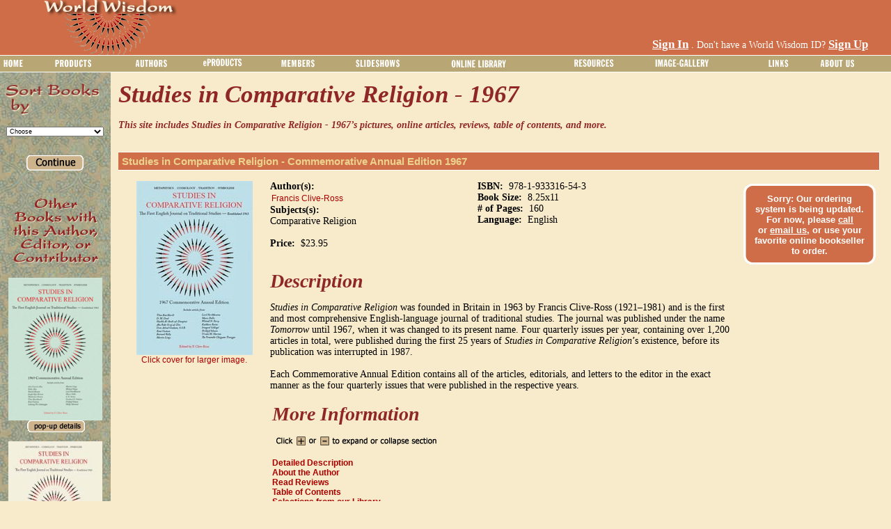

--- FILE ---
content_type: text/html; charset=utf-8
request_url: http://worldwisdom.com/public/products/978-1-933316-54-3_Studies_in_Comparative_Religion_Annual_Edition_1967.aspx?ID=189
body_size: 195586
content:

<!DOCTYPE html PUBLIC "-//W3C//DTD XHTML 1.0 Transitional//EN" "http://www.w3.org/TR/xhtml1/DTD/xhtml1-transitional.dtd">
<html xmlns="http://www.w3.org/1999/xhtml" >
<head id="ctl00_ctl00_Head1">
<!-- Google tag (gtag.js) -->
<script async src="https://www.googletagmanager.com/gtag/js?id=G-8YDC62WMR2"></script>
<script>
  window.dataLayer = window.dataLayer || [];
  function gtag(){dataLayer.push(arguments);}
  gtag('js', new Date());

  gtag('config', 'G-8YDC62WMR2');
</script>
    <title>
	Studies in Comparative Religion - Commemorative Annual Edition - 1967
</title><meta http-equiv="X-UA-Compatible" content="IE=7" /><meta id="ctl00_ctl00_description" name="description" /><meta id="ctl00_ctl00_keywords" name="keywords" /><meta id="ctl00_ctl00_robots" name="robots" content="index,follow" /><link href="/styles/public.css" rel="stylesheet" type="text/css" /><link rel="shortcut icon" href="/favicon.ico" /><script type="text/javascript" src="/public/scripts/bookdetailspopup.js"></script><script type="text/javascript" src="/public/scripts/common.js"></script><script type="text/javascript" src="/common/jQuery.js"></script><script type="text/javascript" src="/public/scripts/bookdetailspopup.js"></script><style type="text/css">
	.ctl00_ctl00_ContentMenu_Menu2_0 { background-color:white;visibility:hidden;display:none;position:absolute;left:0px;top:0px; }
	.ctl00_ctl00_ContentMenu_Menu2_1 { color:Black;font-size:10pt;text-decoration:none; }
	.ctl00_ctl00_ContentMenu_Menu2_2 { color:Black;font-size:10pt;width:100%; }
	.ctl00_ctl00_ContentMenu_Menu2_3 { border-style:none; }
	.ctl00_ctl00_ContentMenu_Menu2_4 {  }
	.ctl00_ctl00_ContentMenu_Menu2_5 { text-decoration:underline; }
	.ctl00_ctl00_ContentMenu_Menu2_6 { text-decoration:underline; }

</style></head>
<body>
<form name="aspnetForm" method="post" action="view1.aspx?ID=189&amp;FilmID=&amp;p1id=&amp;p2id=" id="aspnetForm">
<div>
<input type="hidden" name="__EVENTTARGET" id="__EVENTTARGET" value="" />
<input type="hidden" name="__EVENTARGUMENT" id="__EVENTARGUMENT" value="" />
<input type="hidden" name="__LASTFOCUS" id="__LASTFOCUS" value="" />
<input type="hidden" name="__VIEWSTATE" id="__VIEWSTATE" value="xnfOT5iz/xLsm1E9ofV0ynRrbw0I7RUbdbK7dxCWlazF83SUIfvwlAIE/7WfBRYVTvCgyKqrPetMEdzQbJw7k4GzTK6aJzmNB3QKPNgApcrotVPkb0fTP8zCdHT0j8rTHrPWCyE6KCymoRWCGGVj1w4jEoJkQDpRyHPstO8tT8IBS8I9tlYvnguMNKm7bkCXtJq8y//smJ9HQgPk0xk+IOsOT4l0XU8y1pG4xREHQKJ/ht2x4AAuiA3gS01Vt8qJJsDhJ7tFwJMiYAADnJQMHRXv1OAoxzpFrQDkJeXEYHb0EtN/wKV5bes5Cdhb2wj/18nuB3JilVpgH8+mweUa8y/fmuVNP1kOzltHgB/SKkjpAjxG/YSPMkOSkQKZgmIdKcVpTPs/MXWqsz7l90BHwHFPnJBTShYkKHzkAcp2HvF7LYFpFUzxebQFnkphKoBRQWq5AVEdZD/lVVVoVoheiUmme7bEFQJyZazLRkVPoTGmVZRhckCPkCovNLSeZB/ii/5L2/8+KU4frbe+tWVGXH0evH+eSLaEN8lcphIZuuRYPCdb9Tawam7PG7yeaQDQKsPerh3IkjNmvZeop9B16pPOoS5S1MmVtTO+jTzvIwZhB3gZt3w8eZwwctOP1iBsBMAisw8lHUJM4r2SVbZV30LslN6VvOulZVy8sFV0nwobl2jDIs1Fg2XT+IiG7/XF5eUE9/[base64]/+C+fIKdE1ZZVS1GvoR2kr1dYPV1QGIYGgqzjvcizv86YInidOmDJnGbTadvgCRz/IeYxj+h4b/85zm7dmBDCUuK6/Fcx9sOtFTBB1r5jWpWEuuPP026CIICAs4Hm5E13tzrFI9FTKuyN3RlGLIuTmywanrwl7WL66RKhQLjs/+LkzycLlWGVSFaiXyp5V77+IbcGXDMkpf6/Tf+yHp9tbxHcVaWBZg0GF9yUqXu2QYY1k/hy2nAww+nCmLECWp16Gs5AsGL7MRnPt0ytW4s1O31ipO2JnJavAwjDWp4hSXn3loppPkId0I4d8zf7IBA8dJ0UswrsPA1PpyXVXr1E6Ip6WSUONA7DVvMDQ3eDfChs3/8WqIt1By6K5BpRel84pSaKwvKOBHwW4pjRSmGEkg1FHihaWotQW6SYGKNE3mYCYwWiPNPIXuDGX8Zxt8ZUQwdxzwqjVRMpX/V9F6DWmTnH/qmX9FIE+sObLT1wG5F1J/cZc6uVdwZpUTnC6psg3U9tTZ8vNSUxRWvF2J6zjiNxAwBxuBbxpiVdQq18/mekoXeXCPNjtQB/OktpMzfsdv/gTUtA4Z2f4NgKY7gY88Zg6IkmvQ6yPJH7fOY2QA2fws0EjyauIu9EcEskIHeirDWRB3+4Fr+3OXt09wf3gusvblnbk36una+81D8j6MtIehZ4WxH0txKd+t3ZCgIh6vTGb6PVJaRmAJE5fwoGa65xb3YzbGbm3h6f88J+hGZYwkrihfCPu4/O62uNQAPsaBKb1IzPlbUw1Weg9LNGjs1k5MJFWNMQchtUUaEuMAK2QamqqDDjSUDeTWMyBdotF9bnFGM/eFYV4EvJHvf539iF90Pf23oLS+sPQ5Zqjx7KT+2VXNrbZ5zs073Vmjnbd37AlKtanlJQyyAQGd9C4QkcqRbpodRUIEvxqcmrrugbymeWXE869Nqc5Yj/hRMUY1CFI4exEjoBqhQW6I78F0Orint6s/8Kf81ahfYp+8QNN00dkXdPfWh5oPTRghL8bMUVIaOCLVzvAMlSpmxvbbXGksWCW/8//[base64]/[base64]/1dpItBksEkRw7RLviD5QsJRyhWNha/6l6QqROdOOp0A3Nr6h8DDG91aEoOBuIFsGI8kjF88v6SY3JZryJuzfoiBKPco7Oyr3yDjTi8lW2GAajjhpawXAm8OZ2ctbAWPwWXSy3w87smgU2nbfjg9b/kHeWequTVzfB6rd92zMjwtmc3lytDn3wTj5CI7vmTV8kwa8E0+f2Xj2CKIcpQ9w7lx3P991evmI6kUv27ZQJml0UktaGluksRdNsGtPH0rrkGLAImCigOZUDjuiXtrHbYfSBxmKAWf1PwgvOONYLo63Vw3dfv6551w3tifRZ6ZZuJSeFClWgYCDS/dwPSX1/z4hDIBN13xnGkob/E6L1rHt8hPdaP95PvK859AZ+fMQptszPg+6p0VvcD2EDTG+uHPpwSPJKqtukJ5i/+kNmY3/aZ/gZza0YvWOvjZIYgJAjWsqin4mOd3ArmHOfSy/V0ekHPHg8wWEfKLRjS0g9ZMZxSu09vOae8HYs0rmksGCzCBVmQ8qxQgfvwjtPAq8QZuyIbB462gbDAoVLs3O+/wz+3Ua5D9DW2A1dFD1PaQR3QezkRJZG+/EgDqpgFwcBRU59GmuOCLwoUYcY8EEdb94Uwr8c2/MmpM34xaaX7+Tt9I2YIe/O2O+jBY8W+7oQ8cDY0Zvh9AWuu6OSD3ulD7FbI74Bv/XU4IYBI1TGpv9i3LyhSKy1J7t7+w5ukjwDI0ZWwXIRma/0L1CoLnthlRWs9K32ZX3Tk/cXkfVa6/mJVAM+IharJbzPAmtxUp4wP/OnRMe6Bm8Rqrf1TiKPraB0KKNgPXL7nIHsgcNWCDAoSOyb9niUn8WU9RmMcqgg8YjNztqRci33Y+tnPBoT8fH3FYz1SJ1GDJLNXmD3aEGMUQwrOqB8kI66oyzit0rWnnRvCplAQug5+67u38ikZI9AdUlRw7OZogGpabRyhjVPePg7A6cugoEYdcKLn9A0MFgY//ODK70wU4zBPO1/h0u4N9GjMeiAj/6Fk6vFxraLpKpdEOcj96SSat3hX7c9yTNHlWT4uHsD1kNAuR19oLH1XYmpNIh0J8JojXAR7j60nCXjOfTat9GVioBQ+gOR8fFn51RgKRipa+i3zsmEtcuGBnM/763lXQU97fXxppc3JIj0V25ZQI+4ubXOTcumAZ4ApGTefQ3KagVuX3ylx6g3OK7BagjtAd182BWhfDypMvOuCv2Vz66fu9cVa1kIAbBZa0rf9y07ZCRsuLPRG6+JpI+zq64/VjRY3ee7ocUOUBFJytHK+uHjH/FYCfhAu5R4Ob+0WbUvUZnGcFLuqhQoTpXCQyEUU7ML+6VOCOqJu+M9EESf5yz0ydLV9E+U1V4FrRNq487zx7oy1a+Ln4jhkx3y5DsA0nCn7sCs9uz6uSMLJ/jlk3fsKQroNAZdWdmEhkeEzW3/u6qGVyiJiaJsyKjq4sdMJlPqrnAmdu6tK9r2p8qZR1U4zY7qqgmBhAWQAkYvtxAQyGBwar7bk3LTic2pJO+mdiIei1VVDUYXBB08p+XryNeaM27AdvtFEAEGGvfjR119nhGY2zoRmA0RTku+CveffnNS/2uxAbvHuKtJdUKI47SZO29a5DgIH85QdhOJe8EmCS9kiVWLfOkZaumiIV8xX1yoq628cP/uERAxAIsrgR1PW74a1T2kujv7+uV4HcUv2wUd+UPlGgXK9tYD8/czPlnW7LKgYzdpjLqlYqK5lAoyXrIaAqEGJ72LKM1sNQrixJQAtEMgtO3kcpzxJ/QexP7tn/yJ+wdldUP1dOakIqRFG1x9Xfxc0OarYSXvzXvwdcXC3tvgteKSTG0ql4UDgueGtUtYfBnk1q8iiCXxq7lgMcwwkXlFbZCk05pikGiCt/[base64]/fdj2DWL67odjwg3PmdTIbXcmZnGe2gDiIvSUcQx06PdjpV2dprF4kAo+uNvVtx/fklEksp9n7tSoYlD3T0Tq98sIj4NucbLzFlZndYbAnp5/IxpiA0yaKucRdWTPds8OkhaU1ENpUX7PizkQgXYTiLAW/8FAwf9eVvsT2bVRGqaAajoM/WjIFsftq7OkzToBSPLFtF3w8gEMm0GMBFghbV8D8j/HS4/7O6NpeuZ3yGj6aOUBIJVD6W6o5T1j5LaI6yxw9fEM5EEgYeRBL0dSR8M5mLEBmPVhWfGGOMqEy7QX3hPpcEmGNxh1XGq8zP/NZoE6HMZfW0vQFvA2KhKmihLQKh9pyRgC4qjGUMs1V3IaIQXFhq8u1ulN2uP/0m2eNZId5Sttzvwdllv89RV8wkF+pf0KVKsLXeywxxfZdxis4wIZE8cvwbdruBban6qFX3kSfc12hhQg6qfeHpBmeKAdjhRVvoNi/PLRvT2ybqgiqNipjIzYwnKZJIhCGqw52ojlRK6DEmBWORjVX3eRa9a3VX82Ggdcvxu18LyB1pa+F0JV2sDiYzAiEm7YhlT1zl45tUy/UHv9F5rXmeAQO0fVjUUS0qis37V7Pm1w0zmUgXiu6l8/kbBO2wkrR0QIiiIaRAfdEZaEzakUycUW1MVCoD9Eet+INLA/uDqpzd8MswqBod2+gsPtwrhU6R8G+pGGyGc6ziNNIjyZokZUO4vI0DfwBri+Qr1r4RwljfKwOFuoAtnQIB5YgkkJLCqbi9NR6BMPvXfAMwLWwsNB8T/LzYp3HlZFzJjOZZOJ5RX8qgxyy/j1UnpMMHXGwayHzcK73ZtS/1D00Dlrqt78A51eohNzbmbhz01UGCA56xgVAdbn82ZT1hBkOqAlK+paso/IILjuknd5+9fxESrhWJaSwaArdiTnLgBfIgM8cnqzad4GzwRDis2jIuuaWSuu9FH/KWqtPyoPxbN5takpsNxAXU25hDv2Te/TfTbe8wzdKozy0FitN+u+XHORfzfWh6afbmZYYjFkj1xKhMc7/tTZgt4wtO1+ORsqIsSNdGd8bEEa6n4w4XI2sB9bKloCa79yOhVbG6vlskQXAJeAxKaf21DAZHG7qLj2jga1zziRnj6HmNn6qfWdaI/BwkOL2pbNAg2jwN4MG/uSXObhNop7heguhGDrtDd6acfYN66Pfe+Kg1EfXVtAUDBIPBRwvervE9fY6xi4dAjRLcNHLTDTcDm6E/mn9tFRT27UYw07zex51rN0/BkyRZhKDNfgbExqLAKxh+GifxfXUfGeoZgEqZTwp9RnD4OYO6OG/sYoL9eVZd4FYrBGnwukvtlcpblwcz6CfH7Iyr3P+tXMGum/MIj97liwDF1j1ngwBWwrtT/R7VRfb8gHTBR/5MVjxFFXkH4bXiQ//32mKOTOVL4liRZVOPpHqEYljA+i6fy854cJn20BrdqCHUCK6bAgpZR5z/bpUQihH6wH8cA/ceVvCQ/COx5W/V7dcbGrMkRDXP3i+l1rV2yXpokpcD902Ok6SGVy7yDCzKjncJzH/ACxYlJpI9pjNgFPRX+NlIQrvnrVON+SFmFNosQQuXmvYVkSeWIJ/SGojMDLa/ingdbO6qMWP9CWbDxPuSrbTPPh0aL18PA/4u12P6weSuPo+aUEQU5xol6JaXXn7AA1NnDpOjo3DnR0LKvfTYf45LX1TzPDYL0LAdpNbSLNjyDsGhla5kXGFpTw+Bd7Pe4nJQXWrAulN1BTQPaW0girKBv0bc3aDNYSouuVcS/m18kMj36glWrKsN9bChUWIqqhdCZzvkLbn4+hDrNh2H0eQCk6lApoHBGi7dbGECKVteq6NtPZ7LSVblUGVORXCUY3TxF/G/Mmh3VxKJhokgo6U0/MQKBslm/TM14esJwd3Fw+o79M8Xbgli3PlktM8bS/UScgFj1DV0voPtwMbk7xy4FwXz453H9qy8i6Wy8mSrFzeddcnyk9jOKDuYtmNqERfSyGhUjZ1xRv7RoLC/IXIXWf1e19+Dt+VkXdkKkl0UViDDSX91UCDVntxcjJVPUpbFYRvYYdCxvttrKCtvJ+d/N2AdIDeLrhy3Qz26g+ry8zVlVYWyf2Ll8NM5N9L1L2NcRIjQyGTy7GTuPr8wRYwO7Tpyg1u53F7LfmoaBEst5V8RNs2IwTIvpgsX0P2c8eDJx8AvI8r/obZMDi+Be+mW0/HlHdi2VIJDT7l1jDQtCK8+7SnikFvd4JMKlGsOERJajuYCP2eBfOxw2RF6cIpsXwaH3Y+jNhHyCpt/V7dKtGvHuSTcOD/GTHUnuN/d3U31iDm4I5cCCrRfG1i973WRkQ6SWSlBCH+82YdpySqR41SIsonKfQqfp0ufbShXE4IOfwq91JF88UTUCYh50TZo2PFBHTLdM9r20WbJuEYfABJTZcKDFNJCVLJcXi/YoxHE1DIyU3wp74itm50LjmOEYRxrxpMuYAvW6cLyh8BJip53fmThXutiNef1J6/K9eLapA+9TN2RAUMhQU73rK5ZT5JSQtAhUlToUW+MvC5bRCoP2d4NvhLGvc3DSf5+4xpmE4ieTvYh/nJwsuK0B2yWzg21rs0r9mbB5JRPnRuJS5UtCYykORVufdHS8FvDvJuHIUubUELYwh/[base64]/qADIRhZUAObaS8ezxbwrCMoiGfUWFa+hmgBcyqaKQS0SHxpERoPxm2g/rk2B/0hAroNX9hRQMtw7jx5aE3sMJ19QevkKNx88Q/3uQFJMlXW+ABRLmm8ZrzuBNBn9WtAWEyEbKuTVHxy2Q/aJXcmqSgbEBy1MnYVHaKS4/O9x+/tTvAPegS7cHDCOn349ml0YVMaYb3HLWVnWGj98cBJQ+2Ga8madttDer56vgPaISG0wcc48LsqcuriqEO9RJCKxf1GHVmuz1IPiocmM/HZfVKf1yG67MXzSftHBc0+YI46/wmTph7rPEMvpfahRaUypurHGJJ8z983nNSC5qU8tnwG2GaRiFwJNrRiOL/eucpO1EH+lw1JPSXOMnfZoteGmHGyEDe9CvAP+ZcnKwkpZpKNX42bQujlCDIZpMig1b/hVi/cGq9pPPkOvFeYEaUtH6kWZB1i3y8Qm2C5ZbMDxgi4yUMfz2kc/gzA7aMz1BIZLx7VjMN+yECwuqq4uxzPk3GnhRDc0ydkls4bsm4T3+s7KMMZO3EDGaMqH9H3s+BJckLyySkPoSLHktyBdU8qxHiEnbDHYDGC4UlUoHtbWyW4thclXI+qPG6WAoVsRXP516iP+mrWbI/37DNtIQ5XhIKtnILpUGenQdkEN7E8xUqrZfpedI6kmMY8JPxTMtuaSidN4RhkJgENp3BfNNX5t4v/3g+fGZ3VxKyV1VSPTJ4ft4lHyp4OM0kkbceWTAOpQqGCJouAZKPSfo3YjlShwsJdMjWwyIXVfgnERFxtapOCMyFMBjfeItgqC2blVwivXys4xMFlllKhMQIhC/94mJekW9juSZWkfq4acXwWJvE8TZotNbbti0oOymPd91TamsjmX7L+5BQje3axtZAyJRGIi9t9MK2bWWyXJYz9syvGjSFUt8rCoAjbk7xDiirWY20dt2GRHjvy2Emb+Q4mMg+4oIwreFbctZU+pb7bdZv1bctlh2BYCdR/sQhiVRY5aS/5LV59HA5jijfC3KBXZoR61a1jf9/HUuAwTI3bYGmyQuhmtDyc0QMisqK360R1MJdC4yLI8qgaViyIoKliLuFr+KY7aCvDPy1kfy2RNYhz3225LRT1wFdMdQoKaXYvmzmjD2Db48cxRbNduRpTO/GosR22zh9CJQZmDR1HpdmkPbxNVc5AJMYC7+JRPR9Ou4y+fgqm/2CvK8faKCaaW5gDSbS0qm5VQh/MpZuo83KMldv+r/0Por5UgQV2oU98nve0Js+ok8WjYm807jODKvxaHTkMN9AK+SgZ5i+RH+XXHeTG//v1PLGDrV2NJYQczuUFwNMmdyqKIh/cpp8V18XfmvAiX0nBdeRmKw+OZ6kzMMl0lH3ZgX5CT87ndbkLAdKhjY9rV96QKgMcpuHwX4j3gOCvxXDR/gb4OcMKwrsT+rdfB+xwoKcWrNf56IfvJURReebODU0ra756Bsfo2y9wphG8+DBNtoUqYjXNVSsvmq7qwWfNSg3ENYnAoGlhxY6RQBewDBbjI30UBSYfpQcoAHQ0Tz5BSuOQNeuai1yrphqxs8PClC/4bxBH7eqltCDz2776saCtgahPKldVI9WDOyEwiJUvU6YFrkgJFcVkG7UJPAVQLrS7erQpjTF75QRdKkHyFiyLfNgbx0EcYiQICP1xVVOXReGhF/2bPtuCLas7KCflq/xgiBl245rNtyZEdMySWMZ/VW8W82S21Dl+k14Dlz43VdrGaFMqa1Bx5HiealGrNo9jnEQBtZZBRNK1MDSS+5JmU4syFihStClA22ufng6QkeEzQmm213hGLrFarJXWgf9coVpCkga0zKzw8b57/C6sPQao96/7FW0G2xTI+HK8FG5YN0cgS35jLYQhL15NcDRNiYgIXLKRCB/3uzowScHUXvgf3aMVGcQCZ+RcRuSeMdmn7cHUcS/A3ZRA8YXBqBd4FaAYxjiGPXbpq6iOp4npD56oN3wKAwh7VKRd+/7juxh8h2nJUgPSje7WPEoWlNqCyK70yP5xT3Tdl1nziTwsOv5oPWTJckV0sAYm8fhMuw8eI9nXqWS9lEHEn5pal2bPmBRWu8UZXt8YeI8QfQea4GPQP2men7l7Qr02gsJw41oBIaCPvYDXNw2nj7wWiVUEGKo3Ti9C+/+8UCYdNn/qoVE1YVj7YqkofYwV0cT5e3ZOv0iqr+WXLIJX6BRQ1gXsJzSEJdIvladzxfqg/N8jZgvCXilEuijK1J8cTi6m28okAb+qlxhu83wmL4OGt13ug023ZdsezGTXXRMSHUCy9652sAWrkzbSLYOeKq2KTrojMGBArhXn1mqyzvByQFbJO+XI4dw/H29HP4O+OI7qhdUaOpsKIweJlFIOwxw8ltiNphHZBmBoNWFHWv8wvD5oO2zxq5/BPPKLgnwRHJ/zi1Sg6h+XQhI8n5xj76m620yOaaptWFSyWR/X0v73Z97e7btMF/Z0NP8wCRH6SKQ5ggmNjZWty3N7AgE4N6Es6GNM3k+Esu3D+xYbNETH1rmftZzzTBm2BJaYOe4Bwm8hD+152yd9dJjQ50s3oOrV/2cfTusbw2Pb1azl8o1QFVfJ95xf87QV/sUJETMe7sNZL74daqR1TH49KT2xNcsxPJ8TyJRSCUIM7IF1BN+p8hdYXTClir5Cn8O+aX5B5swKk8O2lpA4m7z3JMhDK87JUWZaBV01+khzuhZDEM/22cZ3awzeRtlB/fkmPUaDK1+erCuoN/Jan38Nn0s10oTnHZur/7fwr4R9vvX0kLq3vWPPX0FBUts4bdmhgHHKhzrapVdxo1BWYlxWVJ6nYkwscvrtr68zsImppmgz7ztBy9CzlhfecJraEOFu+jtgwX1XlxNHgbroV2AG30SDWNkCsk8Kfu/v1Kp+bBX7FaIbKHbjZ1pgE9JXpgxKtunADAZqbWWgZVuoJvYbiJe+PVN8/vBjJTrBkZW00HrK7/7JptJY5sRXhSZ7KT4uzbOT4PqcUpA1cxpdP/F9oXTAtilVSjWb7jAmO5MI0JDkScMgm14Yap4cLAIDnVaVN3+iTpS+B/rKy9o1uLtl0Lm4bwLjWPEnhz3u5XA+/jjhWGL7r+OEZ6Pw/8Uo39s+cj9d57L9Gq3Hw9S6g3YvFeakr8+ILUNi+hCjjGZA1dp/bOKYWUa7dUezDHYzU08G5diV4X1cLHGD4I6oS50p8bBR8hcCem2CPUjGSfcM13DOF+Jnnn/zTM2CPmcvrJEEuUutUnOEsyCOg+k66la3COgP/6+B4o1VBA1UhRRSoD1pX58p085i0YDhyXUwi1lWmZ27AF54x00hPJHULfnvrX/iIOISbkZLvd/92UOjHRCFaMFgTcacVIuf9fHfliIPNY4cv0dqpx9qzx2XNGVDvbLOBekdN+TYHC2n/f+AJYr+y+I7R59DleXMHxNipDM4SO7atnj6frh2h8zj2zSPsOO4OlBpi6NMlU38XWTdBbdtPmXGkGCkPgqmcLz6QfTHCyWV1uxW+fqJoZXwwgQ5Zzccw4mRsbA35uUi45VA5c+trXZyBR2eHw6JGM02IFK/DNKx7vsip6Xwijg67261HeL0MsFHuPV48tozdbDTwKsY7/ZVBsEbPMGFd+zLdS2w01i9XYiCVY4fgPGdyK/eF5awMpqvt1ZxfSbN32o9v1+KoRTNGr74RX//mKIizgKO7K45A4KtDuttNaJuk9a2NM7JL0rh9CuMkciCF73W7BqlvKFfAxBwepP3J9qLMTQqARjYhFB6oITUF2GKuWZnPq9DsVnSCQzOI+Yhy9ga+Yf3+SE4BsFVzDcW1UbTOa9tP9+nO8aczt9RdmWAncCMn0OwG81JP6pLSNBtfKq0oIvFas+vVX+PrkDORm/thc43RwzKPFGZBgrn1kF1YEkxvwXkv4PwJKd2uwA2J4O4FKnEA1LUwfoJDcBlC7kartMt6w3amh0nPx/khUU6ifhloVHcsAfE08PwLNuyZIpP1ldZFyckq5ABVl8Eg6pr6bu54cZVq2J78Ezgnk38DSbqYXofGbzFK5xDDQdS/aAvZl+ebAgJNQZbgD0qCBPvMJYJHmw3fJRcV1OFVhBgLn+EACykVPgXuRIbSvT8cjGog+c+2HQVWL2kef0/[base64]/3xtTHW/knzEJJ+B5pD2jwXkSzYrRpQ171CaVM9ov3IaLdrpdyEmYM9mRupG2NmSBYRpsXs9QfZqoxiMFRFYnqE/cYWhdzy8h43oZ8o2J0dN500zN/fVm/TERF5oH4RXvo16burDdVv79jO5gilJ5QTNYDMkWvnjKgfMMos1eFmS1SDIq0aLjyhE/TWryNxy0uPSft8/kwwbgVjZmEfE243IHWIJ3uwnW5T9tl2Wq4rELSFcFrQaQyQXJMLGtE/uattaHwLZEbzqSlIO+wsQRj6fLf8VZH8XSKKH3mU7sVx7iNb9cWbMUutGsMTOWL45b971nf2jRvF/fNl049JG0l/Lzpmsr7n27US9VQSbiycLOuASzsJclj3E3dpdZUP4o+QJ1YeleSlztp++GnWK8lDfTUKrol4H3tvpyUfgSIgwwiFWa+/Ijqlpp6EwoqGxo4XdbxYifGXbOZzKMYnEEQAaF9HcT+dS9zitYDt/oNBVSlK3tM1m1sJ22wfcoIULMHB684LPt5jq0XxQfsBnFegbjrbHJyU50+25y7V/jN7Inyc62gyeMEeNNhUlhvDWzUd5QX1kx7TIeoUJI4cEuWDXe7mxvFf5sl08wgd6eVTW18HWoOdZS9Ph1qGZXVLn/xva0k4J6+yn82EvbLcMslC5jw5YHtdmJNabOd6VvDVu2o2KJr5DL3Rh+V/YAyh0ac2OTEGx2/guWAIsgD8bgBbpWmwt7T8JyKpNB+vT1YgpgvVJMoymLCu/[base64]/tsFQRqllimksA/[base64]/eq49GpW45WyVoxbrqaH6nAarWfAPqPCjRncmKXO2yAKrvFRM+58TEkR4xWHf/t7Ak2rOCQqElZTI/Kf+jpWPNqX/RjA3j+jMCw7OmPJoDCUhBM8o8DZlf8vrtSsVVfvWhKIGJjfi+/YohSD8fAPGjSlhze9A/vH25ExQMv2YsiE5GhM9LGy3ztQpt4IkTPhp70pmdKDkXPU8Vf2RoaUDbwvst5pv2p0JUDgLPB0No8G/seBqGITJ3649m3V8DSzVS+kWDqrjOfjxo3rFMLGHl43PEt9Bfc3lywGM07LMzdpZD0KTMKH3t1nAIVaRNG0Bvyyo5KDKAFJq5GzEJntDbgN49/UPpyp+ZaQRC1eFvMSZNOdzKSwBTWa0fhxscNRpFL4ZmQIlVd9kFnUs5Ft2e1QeQJBkWO624dIqkxHZA1GVNVsW8JT/ZhbdpfeNUko3tDu5yXZuiVbWIHxS5bSXKIdy4TWwdn/1kLjcz5rdDfEeIV3X2K+ra2Z7HKS+N8FX0Yz0hNdw3ItV3Kfy1SwT5tKmLt5oI2T/GjupBE6kkko9EG41sXU/7EPE3wtek+4lHXFoEj7rJWLkYzfscl2gvcgez8fGs+TinDkO/eS6eKsgDnzZIkTcWHN1UCsZL38KlsGhzXVIj2YGTowKD8zoONDKeJU+PKOfZUt5lFsHGD9Zj1s2n+iTPK7XHtHbrOAM/7GvJJEzjYPs3xzeuEc92MkBLpkrm/UPk2xSVLQFPuz93y5pBXblKC5hD4r/09dl7cYD1sEBWd+y+0oGzrrGsYFgMffuCKDYhnwXAHIcI3skAvSdLg3LbW9jPRvlb/8P2bB9upYbaB17bA6ESz+wPaAHtiXSgGrXRl3LN7JJTEcKw982ZVhdc4sx5dQZjrM4ucSOSFYrqtpzTz9JByyew507OgmdpKlWwKjAsd82m/ATUgCp6PAogbxnlPA/4bEavYR2kfPPjTg0udzoC+iqir5kzqAvl1VDKNWJ4K2tDanI/l6XE3tBvAuwbiiHjHi0daFIsl+/Aikrl8Eu+eLrc3JaeBBuMbIUeOkwO81DzNGoS0yg1Qll73KnkvPlRNqBf9sUcrLX4o+ynnqTJjDyP+feS+6Ph+MZ+YmneHj0CNvZ8L4WfZ52wIHxOgGLkTzyzz/Gj/CJiOsW2oXuXjTtQGT5Ipt2cJpnRBnRvdJUZhGQHzyjEq+t2vibOFi+er4/cTuikoXQtuTbzyszXPU0Zga7JXeE6kJYTSNA4xtXecEZDu/4GySftRA+GjT8QhWaYs0X0JiYJAiLW5TZ6oih7INH9vAOZNf7HOmlF/pV5uaLMR+/aG54JZ2Ynxx4qQPt7R3mdjK1vG9jpIL4+daitnH76pIIcJKWk9jOG0cHMaRPGH/FH8zhr1Sb3+ELQDH0yc6VFJq5brNuxn88Cer4P0pC6lVq2gROE4UVKIPzCMpyQUAFcRSaJ4/7hteZCaCjryOhQNRlpYXHzTVJr6ByKHMIwQdDviFR84gutXgMbLAPeBVaOS+TCxYCpSACV+DHTbvjN/i4M6jH7ZF72o90UhnVhnq2vYIcBpGH3FeaJBFehe7gbtYwaY2vl4q/27/BxSljDAJ0pT+so/8scD/SyJl/+KYauCDqmqC2Equkq86kbpqrz8z63aCraP/q3UDFqekpvstEU4Pki0e89nzr7wtCABHcTjiULiXW6Y7AS/mCoe3eSi82XUAVV+Fbky+WN4aiG0f6SmjYWH8p8daLs26W6mDlYPQuLEdmSaOtdojExuFDkb+aBEYC7KpPFUQZORFkSdul1WLKd8b3vJiAG2F08IH5CfzeW4bJ7k+LNd9EuiJEH4QxmvXnQYaVZvN4fq03IlH9geYSS1q/9hWeDj8LClWX8Z/dnGHHkpsMYUw8iqT+rhm+37yLUoVuN4Yfm2YCwrrSxW99u7qDFotp1XeKDP713izmt4wD0M5LuTIZponRb32QoxEl0eblPdaN/YLD9R/VJxbM+nHBUikcksYLX+zphFg/v6PkU9pZ74CEdcKr5mRjfWMzdEtUCuVDyBjVyxf9t3CJMOfMSNtwfh1n/Ei/ISCoWdywEm8nGgU0yI092/8UpmIkzt+yugu2+muxyufGApZunww1EFuvw3fx6X8db7f8LRWgV/9irvevAzwYusX2PZRV6iy82piKkp0HQmwvgcVopjOq/Bp2O9Ud883KpflaWRkl8evGE/seGVoa8IId/GZmsTRqSDBAsTRu1Er9awhPEjffR+em+GqiD/Um3oewzboxq+UKeo2MQK5O2I5dfp369AoddVCx950l6O/zAyoa5ld5bd990JMKLn3fYBdGVA+Vt2I586AXAHKjKENofpwi3Lr5AmWQiUbjoLd1w5sJ1gbjKh87L8twoTt4+eb9M0efutpRvvsPCtijQpob4MFF77lRsX1dJ1XhtJGcHUtrMEF6wReYlbBzbxE1ZN0Bl+sg/wKPcSjfEaQaoARNhj5yoWKplHqOAxJJYJ1XYIyhrA4n0TfH3Cs9Gmy3S0mtlGTjcWLtcoG/8nueUoxbDBIIJ0ve8lq8w2kVRlZRivC0Fz8geI0GeUvyIle9ujuDbXhF4sqtGR1oxhqkd9XKzaR8LtcFlpLf9bTGeZYnA2yzSPMFkcGTs2ifM1YZOafU+v4V7Ta/UPq6hK6khrKh5/DPAWSGX+0JE4HWVPOyuBYTPfOXcMaLup3Jx2kbsmdRE58Ju+lqtjQd/EZi/41b/[base64]/Lrzp/Gl7cty2qhnAu6b2a9R0W/ICNuJAezaESG4l+XD9/jGYQdVS/2SK/mG9taoYPcPH5/u86OLSFl1/W+pjp1m10VIu/gM2noK7zB9z4cn3uqzDmwphHDQXZMniDCn9UxumZftZkWVC10gbsWc1Zyh1XcOYTOD0aWD5kHrNfRxy+3/zZhpVpv71XKgP2y65pfRxoIbRUoqO3uTCzW0bgAKH8U3leHnIKIIfRyo2Ioy8cMkIhf5k+DAMGBCKSnfiRujdjX/aS48k0ss41XxoxrXohf7WGzoTVGCwYqbggrukF9wSANv+0KQiM+GLFS54XvFnehLDhGKYhoqJWnQJMgHXBKgtKW/hxCj4ygWdzruW1MihRqQ6ibqdwSS6+vbPkRM1gIXMApZ9r3bpCdOGwsvpNy8u6C6sAS0dO1j3J7VrAC7Vp21mYZQ6S2Aq+2fmy/5kpGyN+eMmw7qqhnUC/oJeWo9Q9N5N8R+gF9CscZf56VSFuU4uoKumzLgzJDtUc5JssjskLJuEjzGcKHmlvjnuYn/Tc1hf8qR69bWaWwhiu/bBTIcACd2bTBRY2hL3R1gOuUElNjZ/ozMh88PVPNN+Bmc4Sou0gJfzrbH5cY3rBudTxJwQw/JpAtzbLl0mSoe6PkztYTF4XWFBI4BfBZbaIlFih6RhQwRqqpbYUX2e4BsDjFhFKdXzVVISnH58wDDh6jwg5MI23BaYpexoTIcOiz1zF8Qh6qJoxhi1wllfsMCjSiTXb09qaUJCjhaONn/jCELtW9MxdDI9/+wwW2HGdQ3fCm0Sqoi5gqpWnyRwYK6sr9r1/hI7irR629lB/Z72LgcAP30ZJJnrzDDfkQGS9p9TyYnm24qRbcLQLykS5u8GuhJQ1niONm/GkoH8yEo+NTyVnqW3nz7q9H/1RzYjTddGDfAkFXTpNSCp7yRPodsJrmcq86V+GBTlM/WxtVuZGt163dey3HydGJNd8d3mCCe8NeYLFeJ0GySxm4v9UtLwx1HCoekhDGwK4v11mErSk4cl3mzSNUj4liW3MuzBw77tEf8wuamFLpAPI6Ex98l/oKGAFkBToiX0mEtXTd1Zmidhnlq67wp5GxXdnImlX/Ni45efwjvEbJWtSsCr/ZRFtg1EjhEOT7ruZhfrHZjT8+X6ZOYcG8/8nAiegk8zf1ZCLw6Skn6X68iFaY/nTAMbrB3gisqyLrOhpuGDrN+a3ceQbkhA6HbMe1GgtvTr48d7LSmF+X/Itm+0PDAv1hI5mC4KKTHDSsrGsq4zXWItNPkejIDcAydpNFkpHMsoHCrXW9JVjSSwpJ3T1BcV1rjwiF+bPB2WEMHvSaT0BppKfZgoQkd3RtZ+JD+AWR/O8tJvkNWF65IupvvXZZ/5YkpOBsTlLByAra+L5nPd4xNPi/s0/QN9BK0TYUEgFRR54CV1IUEz1NN4AxuauYct10pluedzK/iW9k0anIxpYSOOaAqY3JpKQ+KWDDWNE7Q+c/MUkIuI/ni9CZbTZzWK/6cVRXsM7V1MeX7+NZwBXVfAIP5pFqVZ18Y7tWKipgTrkTpuoDQa0I5maNozYA/0w7llqCPwxvqnObA8JUZLgMTJR+P5WGwMi6FHWpuEujTka64Hwb1BWcy5Ae9E7lMu2PEHRSmiiBEleIzcjcOwPU75SctAllqBF+j3Ro9SwNdRs6v9waI6GBHETlRrXdLDOn+0RYjLg1YxfZIhVhH0xXTw0TfRp3eV0FBi/DQCLCXnCZQALI0WQve6jM7fJwbSD8wgML84L+gMqFkjxsQ2OKf0XxB/u4Sb3ychOPbqdGwVj9y2uVkaydggVYf8Rqzj6b4VZXbuN6Wm1cIMI9urwF4pGzLdOFpckonONRfHteaImoopiOEEAtJfaXVLhXd8EsumNDT8MyJ/p9VbDy0rTMkDXKjlouyWcHxTomT7g1O/ZcRZ19Zabrf/ODrARkQb6/35/wwe44eOBst7ZHMKAXM+KSLcaw3LxiJG3OTGuwJm7u/jVFU+iipNjDlK9oLYP7GhWByMaZtydokAvpyku1XkVnuINUfJvW9S1Fcg0TuBMrcmJlkqLaTEAgcdiIGITArTCi5GAqdcNrdoErjwspTXMnDZyqtguhNARem5DE8YESh1pTUg+pA5e47rOeiVVXHp55B30ZpBveeSAB/gtwVaMiJNLZsknP6a1SQoxwT6WvBTnFCiedyTVK5ysOoH//RzFPbUPPSM0g7cOewfkQmypsVP9BWlL0ZVc/bsgJE9Ck9RJ4iZnLOo6ePuYRNuDgKupxPeHJpFVQIXdj30o1CZD7XKSzZoJP3qW4DPNkSFi0ePJDtw4J64xKbUPVEcVY2VuKcf/i9k2MDxOWyxE1iyh00BK0IPCpcaIgIxsu5aZbB4K6VOpjHjVIp008PxNBaLbaTzxTEMDsmZ7VIYmmpqXHDw+2tJyb/ltrvZGIWvxzoqfx3HOijxjQ65phCAuiv3JnpftVrHJRGki5G+ShWUv9Zt5Otik2u2Sf+V/eFnJ8X0O4X/K3YB+U0G+dyjJZTinNzx0sqAz7xyWRqWkQgyWcq34rIfN74ix/VacK0A6GsKg+cNsuPbfRYgFa9zcZax83RzQGDqAHk1U8Nk9LqQpeQLJm8ByUwMhKQZao30vlWvcoBiI9FwEM0dwqd7gfQWlrSr1ZQBTWEeMQsMC77rHu/JW1V8S4GW2/sxYk8/RTt6OhRt+tQuf3thuArHT031pdu+akgsgz2Ep4puq3xcBAnzxB3Ph0WSNlo/j2pVskGXdQirMtHHF1b8zxyxO/pO3hl8qdVCRQmXWyH0iIYXNfc11twT12CBxAjkuEiPhQ1OScyzzrvPNnY5EA77pFgnx1rH6UbmsZk6lxjdjz1XwcxshSTznEV+pU3YpwV9BN50QDhsZYEGJWe4RZLemyXFJSNX4qUzYynL7U++kuuj7gtABZAHDnOweLnKVWdvBXxtU5vZYXcCIbOw3ZrS/YlCsCvRSJpJJ9Uk85iRb7fflThlL8w/EmFkJUnTPzhXCn+Jr9mUk8qWnGOiG2t6UetgKivxVOUgLvcyUdikiWRKvlVt2/h6zKjUtecEo2dHiyDDI16Y4L/1w65nHD4DKI6+1dainLvVlsTv3yCIhKgX8jFZNeehXB8+sbc7H7ezU0z6/HXY/HA9BpakshI50IGl/RAdCmgdeqK/8eNxKeUN1lkNrPJChvJyqKrJQcbmA8GatCnNu3RVR6B18UD436B1HGpt0D9vshevfABlt0J/TZCEpvisFpX2utQbou+XNY6tAzxZgP0j9E6oVHAA6WW73xaLib5ThiGl5Q9aoDLh1fQOx885QCB5EZevpqvmw+jCsQirg/ciX2p2SojAXPKtoyFF9ShLgp1WI6c5pcFqR79f6MqxPWaYMsL3hA7dOclYBHQz6Y+elcSTmPx2RIHEGhyvvGLTYdW2uHCsL6lSdPMR9KYuwGsTb58UDIzg0ajOKWGeBOFDJSvCM9+PTJna3v+Ys5vI1jMCyXr1I5lxsP/[base64]/ebgVR7mdSoSq9LvrQUEsC2M9eD3+juVZRJ3THqZGj4dF7P4ZinGLjqs1hqspsl4KwZHwOoT8tdczrO25SU6A3TGy8eth3Q7JX81HWgu5lCV5t+xp7fh/cwwOAJ5a+4w6oeavn+srUZEeBB5+Kmx33QIhYqHbB7m/ruUfHDU2nlU+R59WvNlKVy/W79wPldoR9X3EJsJ/E9Syw9ewwqoj3FAJ7G7hroVWmO6lrsyxNs1HEchN+xVwsxaLcVdBJIIFM+NDz+GcZEQLoPAjGLJ3xg+lY3v4OnjlOcOOUdl6z/rlZYSuBsgZkGUyEnnBwsZ7vwNFsvDJ3dyZrGHwSc6TO5Y3bVbv/[base64]/mLcs63y1SMZQPglt+IyK91npYi5/yopyl16M45OdX3Vh61Im+49azyDV6ojhQ5G6GdB1LuflVixN1wRBRsNy+BNzP/CZqKh8Qcz1tbW3avvJBu+PAjx7NAmXKUWGk05wYQ4p2Uve6I908n3Xn+wMvceoyvZ+ETTfKNtH/yq+18d7K2SbSuII0968z25uYvrbRqOwOWQW2yx4RrMtTlozYwwUr9rQ7sMPzXRDS1y4Lj9iz0+AEAHOWWeia4YagQDQZIp4wqEuYox/W9PLdXNUP3N6BdQiaSuYcqIleC3VPs8zsuAGxasLektuKxFeDOCE7CV4qSks90Iw2TOil3b2eAERY+aU6e8/LyeQL3akEKZ+PNHquVjiL0CpngkxSl1glwzqG3IW9cUhPXe7d6IKzhiWOCLzIwvh1VYo2aYgFgCdTX3qszLbqEwuzxx+eT/tFxv0fJkVrCrWytSDRjtNBM9V6Z7sO9g0CMcSZzKrgMdWMHjqEmMloxTu81vS4GkwbQhRTGb+YdMT4nOM3G/SZ7/3EKFbjHDs7eJHFVg5sPmGwdh8OAmsGov/15CUsVPrmLWgw/aTMS4FIUiyWFa6UjiWmEGhCvuAgNIMiCCGcqvLj3f60NMx15L3sazmhbO38xI37rLzzBNHQzhgPy0fY1IhLj1DkaN601z5mURvvQxCUziN6vPfugRlpTLUSO0f8pOlB4FzsuTqrLdDnvO4GLs3rKq0pCMWR/+lkZQpnU+z2eiGWrWXewpQR7zDrrhK5YeeDmEPMXu4B/+zWnE3KlOGrTH3KqXVMnPMdv1bDfR78Dhgf4IeDmfvy37vkmXjXUulMMdO9CCfOm7/H+GLf6o4iNnhzhRyO0zBIcJO22IV1Vc80dL/GhqsWMBlBZgVKKuI/NcsFbKn8pHGDwqJgfH8hiWC/NBfyj/cozkYVJUSMZ16fER2FbN7aZtmddBxdUrPWemWHoYNhQdeuHVLug+jC+O/kK5MzGyXnbrBS4c30W/[base64]/SuFA6mYv13X8SV/+2SGgpcYFcJp6SIwFI4ULr5R9BAiuQMVMBAGtgZ2kgxsPFtQinT0aWmOsc/fU5R2eocutMuJVYWFk0vAdk/kbAogRdVxFO8E+ez+nwS6g9DgwqFKehd8ovv/t3Ctks9bLJj1PzfQgw/LQjLX+efy11aHF8NUi3VzV6SkKwQyq6to+gFRto1UH4ccnabSH+UnyZmpuRLePlUKTOIz6U67G0STXkVydhgOZqG1i7jtPQuoFhgRGtXx2xBBkLRb08bnVI2swO1fBn6PV06DQe9/ssaQySVvfKOf+c+LKPog3JsxdRCUyT6GNuuE0+dVz/rcc9FJYWMtxOnVZJdSDvFqax/fy1CzkoHf3Id+tv5vjYSVtaHAymJ5U23unLT9pxZuCxAsdPbxutKCUcMntOYvcPPfR0svbPyT1ZqCd0cgqdtkTyEoYa5eQ//K42GtHzCj0AoQmJQHh9/lltpBLPskdXB2MTxWQm+58dXnIv9qLRVJojBZLtiSWBLqT/iadKyalJMNSePQzcdp7t3Zd3ZByfOyNgKLru+nrpY32vsyLXMZ270DAZuXYn1d7jbhKszwvjJGPvP81CaWRkNUWfXsK9p/XZBhjPovh0MB32g469J4xLS9uDKLj5Ljb8YwkAryr/aGzDkAWl/gXmE1h8XqyG15aLO1tPFb/u2K4Srqo76HiY9+z9DiJg+LJT89E/lLe1svHh1F5CxVsYBTh455Qdem/vLnn3v5rV8PpHNC3QJxG/6gwUCFK5g8YmbDi9FR4RJV1l4pFupjl/hGSxt7EMVz3SOdqR5fvLndyWO0S0YCZoE9ocQ+ZMbz+sln+gvTfL6jmwf6t4m5LAU/htBTHmUfE4dMc8/NVfV1rXx0DFmSPh8/vonhsNj163JXMG06mH3XmBJWth0SNf73GnkroNOPeIozp4rDJIPQYFVI/YixJVUZRov0z+gy1cKh7pTVqpxlDuXRh5gFF+jtmn6yT3MdEt6ImlNtXev36JzGyhFvQ/viU/iulRtWWYRogaT9f199H/tK5Nj8+sasAgTaL2E28s8CH7XV7ekCvtxYG4JPJg1F3XPYSIWhrDOtLisbcAf2fYCN/j+lK6tEe0ZYN38MccsGYl4Mda+JCNyNeL9z/zjhIrtlaVo5Vc6P2N+GJIs65Enu/HDHX7N1dtF4XYZNh5sls3tEhKc3Dz3kpS6yS60zcKY6iLjp+QDr/YaI4ZGHHEKSazENFJNJhurnIN2lQqcTIWpYRALPNbZ3pi3hmQ/d0SnkIAJIkZ0AwkwS/Zt9zS2v2WvOOeq6gDWfEPNYrgCaXfBAH9vQ43MwFoHWBYnCFp3WdgVr4AijDkyZq0sJyxNgpnSpZNxkPUeL9gw3ZbYillU1m3+NXkD5D3Q6z11r/U0slJBPeWZfp1t/qBnUE4inM+F6hT/7ZqV4nyaPyBFCQDtRNLhL+cN+EWzFRTOhTwYhhJHAD+9FKISilyMISfRvsAws7iYFa5iqYFuT90Lpzv7Sqa2UjKYq88QdtKsqoIZtLzhp45R5KWRJrJph12XiZx3NI9bmA8Ma51yYaq4dWijuLCAAG/vKVmkwFW06UWcUT62T2Ae2l6ykmVOuAMAyBDKISBjiYg8pkFRVtoTAc/JgOkNDTjcBSY/zlrp1pe7t7cAP5PXiCYjUQRR3/Pg0BGIUkoaMvV8wHwTYWos11yzSE7GA0eqCM48HK4i/[base64]/Hzvs/pxL/pwe9BuDicPidtk79MBMlfimASum97Q+7+QR5+AQdph3usgYQuh/FEd7NnMjvk4lSeODP/vce6D6h/eMz1A8wNr+ROgA3V6/5LI1fBwQupNhMXvgw8GWvjDq/Wn2l7+a66khrSuJM3xerQ5a3pMVPK50QHdt6zigkJI1G6ok+voGkkD+Pe15thbJSQwI2+v9QSx5n/234OvIMZFi0XCeo7VhDiIo9KQAdgoFeOoZ2DNpkvaJhSsEzmL8mcLsyADp1CnmRreDZZOswdnzhJncVlVMfsu3JTgiGMv0xxGVLsAu3LiVJAf8aNrdNox8yf4iiZAo/+eronrXsM6qQmEjwE+dqjq/wKr1LvYWEJn2w0ybFFfO8tWleV4z0S7ErnpYiEcbgdLIktiUc3v81OuJBp97apVCkBusn4sW/FYfem1XWH46jJIBeFiFdwF9KbuBHTaW9zUBa92PAKqOTv+dC5twDBODOcetuflnbW9mV1PjaNXEhpXxV5dt+Rb2kB/VMOYlziU1LekQrimZItSIzYijhBK5gqoQW/OZ5SBAw3go/aedkp76JH0RiHNZFHutDGh+hEUlAZSnBSS4NpyNoQr/VcRX37XmJwsgT4+Q/ycKCK2JUB1JjlOtjEatNobtenOYE2jr5JsYupvpQV1kHGHas9+9R7z4tRuUq9gUEd8WXPSkG99kEVSabCKfWdjLpUDbjbIPsn9cw2lwVItw6o0Ab3Vx9rx01pllKHW/jsXtNdmebSZpJpCdvyP0BWhbiVsEX3fosNdTEy/ShFoMK/cLNnBBox3/ifPIfqw3rizsf1cl7Fhb+uizKd87rRSEQLxuo8K/pb4idRFFHTLklTNR4ymu3vFVaNIIYIIfaulsEonYn1TuH7MGnqPra28pbJpewtQRguZw+SykUUBNaVTqZLht/SB6ymIFY2aAtwCMDK3CL3jGH3ofVWNLzzkNIgNTigK74vKWP1O3wWSEx3KtlsywR9t0VUSOZYbHvdiy2VdKnhZk55x3rICKNalUgTy9McKc5p37Fv+m2JcqbfexhZhFcUnk9O+CoN19KL4cTI8CIxGH/ebizw6Pd5WHi30G4bTXS61hDdyfSUeExwX20V1lJ7GXIeN6lnqRUKt+PsVuTb+Qg+gE3UCv0/xDReSbVvQnlAxI9uB9laaML3/UTd2MP5cesNcjq72cN/4hcF4neYExo9f3lO64cNPGrje1dIh+X19Hi/8FdbUKoSt8uvpZCsRvaFs7P2v+R75Q2cyfg2VZp26dPaW+SMVo4VGfEKSGScleZLQkGKsaBGHB09AJ//RaJMpJiWzTovPsBsr8yAOHZMKCoVIw/0a4Qo3f+zOCFr27o3WPQdMcyLJsJjO1mIFN71/9wfOteDA4dvVl581Q7mn9eiHvbsOv4Q0m2kmk20DiHjdJkSC1LVZu74PfQiyxj5t4nO4mkYTGWqgAM8DCaFaqgavMfcYcNBzQCO+81xRiXDMocsLBbFhuRJ+WMEP0o0++L+/2dppp2vvq5kaSx/gN/QFjYQOyn4IpX+72Liw+k66EBGAq/PLNI4wo48+qMUsAKhAcpA7FUWh54KdByA0oQOvBP+mDSXxYj1/LhvdABQgD2z6vcixmSTzwd+KdLv1Twa8B8tCFEyyGIo4t6ZePAWJbrJaplg2qhJ6whbpV49wYRq7eJ1YmBXk05ADnu7yVvyG1TXQzVQ4J945/I3Ww0S6Vub+Wpg078aCys4mOyOQB4IrynPWEGFT6i/OAejE4GD7FgHWo4bFj2nxBdzXHwcb/AiXvVqzFxuoOVzuZpZA696fueiXbMkSUAIeHsD6Uk9Zvs7TuyTJzA/XhuTyuIYa07JqGefAA7K0hBY3UI5Lhe7Snf4mkaOaPUWB1Xj9dT9avbPsaVHGq60IGKSafh2RozeVOhLyVzxkDALiBX1TVyJpQuRWdmOpaWYVfIMPo5JO2tuOiXMU8Di2Zye7tdgqAHlmBo4W9QGDjrQTe5SCDHinL2443zcdqdbUm3BTIcbjE414kAqxk/[base64]/dX/WOWHrMm9vT6qz97mnEtVUgRpSPDZ5hncFb56TQ5Bv2HC3clUPVj064HzFAP+mkWZe7MPLNkwpXOXs37FzpIV1RKP62ePn4T/td7L85XKXwJ11PBJZsIQaHf+Yt9mpkLOjda+raAQ6TJENcqjehUsF/lBX5yVC/jWvnC3zbz4Ih3gh7gRncRFhQMOvLsoamdWuo65T3wWWORv9ErzOAx2ZnfL2msvFEQT02KhgmO/nkmy2DxsW4zKj9nI67aQcwtLSBjcMPRnpMDhm6LEyg8IP40spJcJAm0jzi1Tf+mIxGTQJeDz4oKH/NrtietyuqzlkQOkvoRmZhH5D2dxP0pvNebCfa9vHooXi4pScZgD2knur/BvVusVRNJnOyj/wN0AM3jMxPsdM5lIT8XHycuxyNN4KDlOHHjIT7bhT2o6if8LJUKKTCMYfvm4COutjMiOciFmH29XN8da/DqrCN3yUjTtMh9iBsreTig6nlVedUT082EpeALkV9tWfSzK5hofwzt20hi5Hp3QPc4v+KW1EU0gS466s6+gyMQc2cMv3rcxMIw/4/GR9t7mIEWFfAc2DWT4D/8fuQFqjOOjaXgXZf/9c47f6pngf5YrEp4D1FnYSl4kpfG2xscTIQhw/VvRdtTcLbp0EI2beS38+uhhZ+rZU6fHYFXY7bdpiEqyHq8P1IZbnT6+hI/aAGN+T+gqUURH5O4YZzIw6vI2r/[base64]/hUr/tNd2SpR5wTR+Dy4ZGOnqFlWkuX68DjFn3ntzGy2C16lFK8qzCCFr3XCnPRjsBcbuHpwin0gf+4/dCnjhBVueSJdsvQ5zWd76RTzxEGuZTkg/cBSplgX3JwOAHgu1L7EISEl/qhZSqGBSx3RMOvFz+MnMNKgcstpgTwfD/7pMvapyG3Fre/LHcUe37sZNYu7qTvE+sPoAYNiTckLEBbY6tXKaYYPEh05jrbU0cGyAss/p8bRpAVlmUnBmBpQz7hGoCAuv45ZSirq8DdeDLRKISqAtV1L1t3V2k5buEpvuBPBNJdE9YO6EjMLeje8SuGAJ3E4vBtWJKeXQ2UpukYTiHL/aeCfa6fTGdVMh2mII50m2BnvBX0txwgmZycCboM6roHwsojpNHdJ5KSrj6LfwzsjExezVr+ZqNkDQfQpl2SYNDAJtCItN4PimBCJh5BKXWkkWD65VDJhkrKImhj0+EybWTmaCqlpwxHZRI2MBPKWr8u0LQu4VphtxLJlwlYOWfnkyiDAArqpV/FUlCcOhrHVoO7UMwf0GxgVeCKvHaD27D6oBMhE1a2xRaetO2nxuQgZ7Wl6AsNyHJ/XQI2w4pE+QR4O/v0b8eyjAui7aCtNIE1hauGHptNWFbfmgWK+2ObjCH9fnGLEpzWgy/lpPe2nvTdO+nUojI7tDt9xiw0lg0Hv6mTz+SORjJPuC3COjxN16F9b3Q3LZejbxh/g8f9qzmkkSjMGzif1Xho9TxUV9d/MdyO4jnTCxn0PDPy0hfH7Y6SS/YN6srMFJ7FRaQmH6GxCJWul3KCAIsSVyB++oUNX8tfV+THXmUHTPxnDe2DdAkBbMehdmhcWirw7C3QvryMqs8Xfso7w2vibfVAMf1IKLTW2aD2b2kUzWbDY4+0v6ZWQJ/agRa6OldyLJCQQ5E6a8O9OaOAgVewTnwDyFzOnSt/25hUnuueW2+qp1vKlsRNQCYOKZif+KBscnS66nDVzErDkgI4lwR/Bx/e+E0G5JaGyKCrP3X2Ba9RIbkfT8bEJ/yrfz2NZXWVbD5VbnWVPNlGL5XVuViPBg5kfHIQaEveM9IDPvW7xQXKawvBV1nemhQWAWGvF5Y6AGsw0BE6vuYnuDaeAHz0V33J1sNAaDNxdUwz6R89PS73SKNnx22y03XNocZJQyKXrXwf6Ob+mbS265/0I/ciQKRzZ7YSS/tGOsZkmdFGLjRNPQKrp/ccetkcH88sa6ir5tfbviUGjZ8K3/oxiiPkvdkSVSD4S0bu8DlBwlx7TdYMoo6bnwSdSQcXbxw2JsStsN7GaQQ/874K2tdwWkBMgUyU0Mn0BksZHUJRF5B7Hw9pLFiAY0JLoXej8HCHDr5uC1iSixGEZWlQnLT1aQVqoilEWXZGd13s16YrOxKztdBfXT3zDQmYkCc1vLZltU1ni7VvFj/csxHwa6EBiocUTIxXtcl7Z3NWS0DkTsuyr7I1JNDoOKRdWVER93oWrD1yhYXObILOu4sJ8sAFhPWVzG3hCp74Udu+G6tfR0CTk0UFt+5uOMOagVSchKnApEBv/GunlhxgsPNGBd3dToYJ0C20M0O5vwT4m73QSTn22m2eiBf3pC/nni8AmQBNFH4AQuO9PDJLK8QQ0nOJijWt7fm3ZoGsRjTy4quosMLyusOqvno2UfMfFQWQ745F6k4xuT4+zcAlDplBgBOZkQnXdqzxg/iEtDMIAFJsIgnrUcrl4/ziqTBgkw/GqZH0Vq7RWHZZ8emfHeOfJ0TWginp6LWUvyDP3Ar0VcaYTBF2ZV/[base64]/OOlQ84rSGz0QROigUOEgqLr9NCnkr3DOeT6RFwjsn9ZPvgqDLeNxT/GfBXAhoksWkJrBOXkM+85sBy3KfJpKE8yhcZkdL56ExMT8jnqb4SgjQk/AtlfRcU8LtqubASsVdSf/c4k8EhAtmHfoOkR/Bk2aytUOwsFnOHw5uRz0I9LyWp4/ngfZd7teik/i/oG1cXS373QaiBoVUFvGEcFBw7NjTNxpDPSFFWyMU+f+4Nt+WdG/KL9Rt625Q46g0/KtMX9VbJRbJIVZb4W3GLiYInFk1wM7iCp9XBdwvotSOcPtvywEah6W5F1jRQhmRDJDhAHOm/9i+ZL2LkDuTOmmvgsLZ54WAOK4g/eu+tFPUL2nx3ZOZ6fz7nr15iOiYTHOwiJ75TuyOJCxOUql6WQA2Nue0mbZooYuE9Gtv4g1Tjq4YEk2oBQVOwmeK/N4nEShqpqHDilBQvxLRcZ6h9UiR5dqTmoz+j5eSfWY3d7zObUDNEMMADaQI7FFO1MVcu4n8BzZ5SA4VV8s460jvuSCHCYvmbNBfZK8jIVTiCOvAZqMPaUzUOpDYJWU8KApDm8H2YoFm55v9JJN/Jnbp1+tpqOM/JyajM2PgwXUxfxImMiZgmzDMZnTTcwsZtiHhb3QaTkHcpJLljSseQwTeFM/x/H8uGiDCjQ6T4sksGcRbWPkyI+XzwEcUHTFFcx324YVuAR487kLcwABSdshoE140xm+5z+SMqf9zrgGuQQ+MgJOo1upE+fWgt/L0YbLIhGqATE73Efg9vWmasNDwUjSppCEMHVBJEsw/upSezpJkS7lXYNyZVqS4sCteJizovttt4DFb13xwyXy6T4QvetC0PYoWJnmoaAQ9isQaEveLdyy+FsJENOjk4QFj/FwMIfX8E2lT3AnPaXWA8FYKqNJDL48cv6h5kAnRnwJx9DMjowhLdDk+fXEbYQB8pEMiBQy6lHim/wOKGUIumOckqj1VySNXghYvbwSkHF+0fVWkY9mZ6Tb77fxcSyy9NAosxN3wHVpY6H/gzlbGiNohatzooO2VkdTeSUxOJwBoRXQ1bu9d4mW5hTV8BIZ1Ou33olSQMXcGEtKXuDQuQObQBvLvWRFukFpUqafVPR9NlV/WHRz53tNQvygS1HqX05/cMY7NgqhXLwfjYr5crNfcjyIfm7fpXbQBecNLcp5Kb7jyKiOpJVS6je+DndvRO1qShULqBuKdBWvgbSbLGRohViUKl83A3BdtG3Fk8oqE95vsMvt58Lugg9pSKUJ4M66fqYP45dxxd8KpHbGpYjvsa1bPsKJv+C8r6GPTsU+vjFvVhWJM3coVsv86rh7QO3jGgO4WN/CdBWj/k81FmIiKv8eV1oEP4XbjKkaIOSO6zdpWWJxkd5YVecpM8TXmRAEAuAsuQ3J/DGQOWmhCT47Inkt0Pgh0kv/gaaust+YsMABt6ykFDU3XWgI6ytLJ2cE65MYUpgqRTYwCPmPAEV33W51e0BtM5wMJR1Oi7LAPBG19rPS2Bu4/gERvW2hWUIg8hmM/uOhEbBHou/X/mlUa3cTxfl7eekXbx8hgx2E+KFHvCzBistpmxTpL8n7xRm2CtTU1niM4SU9kBqcnUNMSOhIu8NvaXIUbutMraUQtbCLOh0P7kaziDc0yghsdu57rVGjwN5ib7i2I+aY7tWiP592wippvAi1QSqKQLxf/BcIeZrdrY7RvDqlH8pV8s2PchT4koIZEPQJsloz5Mtjpi5lNvo2DpZs5OlTH0SG/JeGxY2YMDQtHyjCjcBWfvPplAyQqRjVpRxa1URePwy5MSTjLil2QxY934A0WRobneUazcY5C02w7RW2g8VzlMPlAymhBJEcw5nTm2/CYII8wQzn6OftkAQph2eN0jphU2aJ3yDMwjJX7ikimOz7jM8miMyfA9TJC3pLhPVRrb1MkPw+WYbYxgMDrL/gx9O7pCoZTgYHFbGOo9DrQwq9Kd8OPZ4fgSpXWI+E8hGmkM9GcSLJCd5FhJd0GeWQPH4jY19dSRNqTZx8OUDVjmsgsWaXv8hrPVrhS+wrKPSxcMc0Ur+rha/MNGEyfWUl4NOadZ2mHRuDb3x+Iaxa5hPIxnkSiS6ZZvsHCdgz1944J1S0rn6TzKJ/bAOKWdXQt1Cghr9JrfcDmk0ibef8NBMY8raTglbyUfKogQX86evJhAHt/N9E9uDtMjllg+h9PVTrJGYkpgwgtjzVWi3uvHGL5Y77BHpk7oYD3uWLmyVmoMziGJ2fkMhzQ2ypuiX2LkpTu+yzG+SyNNZyg/l2KsWbO7zf5flipmsg4uWqyCeuXh4tsc90IvISqLmRNCSnUKN8pELdQm9h/g68Zzet1MPVoSmYObg8lCxZ6JZuBbh82TQTGy3AYKgLBsu7R7SEp5QqGUKWsuE/MJuclOVlE6RPvCnXrY+TZA7faxCo4OB16LPb68xPCHh7h8l7hLU+Z86uF3Qb6scbS+NSuKdJ2fyRdaX2GRI1zMdlB1PcpsyWBBnw9EXLscet16+biwIi0PausC1dkefRmZXQOzjJhc3hnNYGKb/mxv3dDmnkRUvffDFYQEDNpyvJM1vcm23jq1B7o8JqlhoeKAqWPDMahH588Tx4gQSA3C7MxUiJuvHShB4TG+2/yfFPngrZuxHJMfoP9zmlIKHnXqP/V7hXDbGIo8w7F9dhW4h03swn76i6ThZ4ceJuyBgZEtksBYBWdKe7OxFkjIsU+pZQmz/pO34wqNvStdJx8huE3JAmf2lE77YvNkSU5qERYrJh95I6Wo+OO9d+YF75B31P/Cp+J+JzwJhyBzsFzQjTq+R3gGJru097r+2PMobY59GGXszP4JI4imLPKuoAF+QHlhtbktrP07Lnk+KfexzPUJlm4mx6noDGxmGNAEMIrjIhyxjDkMJGCQ30RkIHT/ndUR6l5iFCufT8qTCWuEUmNkZkYLAJMcFqabkYlW/XqzdO9uM95/4IuKJ/[base64]/h1yYd7QkSxhpgiJp+IxByDmnLgeGMFocTBFJYujqsnk31zZXk+i542m+wYoAY48i/pEfVY/d20Gqd8SNC8OruRRtyEf/Hwb7uxZzD57ZsYtmHgrt0wMGm4FB0iD7tSGmauJ7qT3mHgGtLSMrOXKjrpC+neouKYp4tcpmiGrdWpFigFJTMI/kFEGqtkulIXYzsj7G77+QyHRPxo69OIJAfdi1i4BJTtwz33nWC3YQ1dzEbBLPP4fMQSQyhP8OnLfhTw677JC5Y8a6ZP8MrqqWx7Mbr2z0AowXNo0wr/lyKy1oAC4YSNIUCdBkwrOXLLP9/HwN68mQEXBY5u6IOB50cp3juvqlNugFlaNYCfSxBeSQioAbLbUXo9/B9ZVdfDurOiQ4J3ScDExoWe2WVuVIH2uT2efmZwe94SunOXgp/dicILTw9XWeRh/4UBGiTAAvY3funhcZs04Tm7x5SIVpOJVaNkNTsN1s9eY3+XUUoqey3xUjljvd26mYDnsZu97CR12MurgCbd/28R6/s+P/S47rc9G1PUtVMDtAMe8710C/qZcJUlkPwZe08YCEIf38yY0+b/NxlSDWwhXZLCBrXigNzUJt0TjKaJmBLDGVstcqq4EwSdsl7lynBqmwXirTT4bVOpvKCkJEIMGknjgfz+bKR6yES1CGjG4w3VyZz2PwJaiVoQR7wXxjyhpVDxC2EpzxHqe13EVQAcS6Gqx0KCsEZWs3/EuoI5wCEh+M8sHKVCJbmrh6xsRI3mSlKWe+LTFXgRNOMUSwvCDXCfCnXHlowzVjaTpWis+MDazbS4YAiYg5jwWoA7ceAigKNIc9usr0PBqV75atPxFR7/n5DT0zLYmn0wPVq0Bry3N8P4hb+2IwDgwHndLovy6qVrmNRfZChszkd67AIlFeXZJx17GDo4Ps6063ZM0N4XFkzVDhKJ1zuPOBXWyw9hv6l2bVxgDExB6fXCbf4WYhh/P/zadLLY2Y2fC73OmWat99WYlT6u3ki7TvtyvEhuuC9NWQqIH0C6ok7DilAjo5H6QUfwYLs7H2XtzR6rfBZCDrWh6DIdp1fhSPfaPgt8PX3qVsuDYiQWNGs/l9vo1LbnC58lLaO3tQ0cr0m5x3ef/+REKwuyC7hsV91+CuZd7x9FmiblOXBqvIXfJsGspqhQSzNN2pZEEppbrtCSihEQa0cqrOm0M2EPdbttTYxRiBHL+exs6CWJyNTOwUFHCirEf0rmx05PAz52pZKaYKQeOBxfr3e/MAahv61X4l4UyYRaqQnxMlUoX79k+npbVWwn3KCHwCSQVKu4PgfhPOu+usjpRCwjpDmoxD74ur/dZ+0O66TrlS7JxWZsXO66b1UNpK93VVDXyHZELMewrztxDGmZUuPArQx3tJ0KcnSPrVCJB4t9sGa4lJ6GEDp8abTZ6hpy/6Zp2Rdc2P6Vn715SpTOGyzhJl6lkmZOiLg6kHljpJQ/j/2gTF543jcXR3XsxSBePfb+C8W5QHzOOLWeyI5UWWrBn5BcGqPcTPthFDlcwwvyy3Oogh1kvFYdPSG7uihZMNt2VGfF7VKMjHHrI+vmLGkvbbXrN56cJFKN9KAWiOc0WWApuERUFfmyzu7MsekGA8kmPw5xKk6L/CaIxbrTZA6QoYwPgisifaFn/QpXoJQeQiAhTd4+79mb5n24hbyVXiz+AoJVhK6URCGCsGJGk4UaFlvWeBd9a3Ns8B9FtNrLTL5EfSO/MjnXhcoepSCnpS5CMn/wO1tTfaQJ2dtNO9wdOI4lifuM7fg8+YR62whJtl3jqbqgP4/ujCv9FPTR//8nNrYUZfd/Hx0fY4+lAzaGHpCV3yHwknuAPlQG5Sl0f0xeAer1JOsxXon6zTQ0NIr5xjBwvKwW/UnKYwypbF+ne3tDx9HbtL95E7th4mKthln/k+J0FxJH4cCLxLW5bOPMco+qJtTpd3zAYrCEAoYsqnmj4nFTuoD+d64YJ9NP28tp+pr/fKD0B/lKhw/Qz/SE2cXNKg5ZSZYn2HgFSGk+JNch+wbWKnWFmPWv7ixa12OMm0t8wT/8FcXlk511A7NIYzbS5Z5s4XvTu0bEPO1otHGOH6tnqZEuQqJsH/vneauBAnKzF9nxjp4v7orsfZRUp2ncSbIF4gPbjXWs5CPI5q4OCukrXRYINCmXzfewyOKEL2EPBNB5r9+qyD3iwGc6tIHbvVV/e8Hrp7l9MR75xFaFonQLnDK2B/cafpOVWrJW2CcvlEKXEECUdqFm7I3ye5L10L5M47RIhlLXksD0eUlEVBlNB3jOiMlru9HkIhRxwybSEimQQBgnbNr4TU3jnjLCDVtsMyTpQooUnW+gn+9KU2tDESnVi7gt4xIXI5ZYKVH7kVmL08jOGS5wM/vaUYRkElgoPjY/[base64]/7oFuaozOnXwO8LlXz1Bw4GsQ4eb+q21JXWwdQ8KPjX6PbOST3CH2717so7GuoFz2SFQx4HRAXWr5nY92VCzCpYxfGp9MMuqUSE49HbVaiQTfpIqmaTKbWgxhG4L0LFAVcpwNSrJep4tjANTbujYcDvym/sLfdzjAAE6zQftj+M2oo8ThPKih1PYCdt4qyZ4Ed+BCEmpDld8xeBj19dHgRP4/8MAeAosj1zzOKmC7wMi6ghsB+eeKJ9uI10vL+FOOQV7JyrWuyGRnj47ZW1oQlz8XyEKfm3l9F63HYU0saUn830rf4S4o/MuMjMSSOl3lz20R6NfG72ijWoyI1UmD7R9psu0pFXA2btjCnaTjD2FrxPsrLh5xEH3xZh+pcAyFrmO1jQ0HWcVQyhMsG0pWjRoGeaZ0vgALyV498pQiOIKDhIRd2G4PGMvtcmZzMJFlYeRm+Yr0SvJIV/FKhjdWwHZMU5sBOMsJK5ooKWorqDHcfehH2qzSpvo2qzpH+PzWStIlNz1hA0YGKECvhj7wPGu/jLQA0BflJfGVYzgSEk9nvoD/RQG6+kyeLVXwXfBT8QbTewwkIArSjLpnNa1jpg/x26mvRvocl5WLUq+/CqQqyXWEbT0dA6S5q/AVtt/nu/Xo9mkBhP3wPPp2xeRi4QSmH07Obo5FwUhK6deM8ejZNqPwzOy/0f9mDrj61tJe2POKLh1sQEIu4Bb9kMteLzohFOKCmduVzdnLNvyc5crMEmsLEASMDrshdhv7ZxaB/LNiz3CJQ6YQg8Em2epNRyEkWmjI/ifnYzP7kVY91IqBTK0Lytc+V9KAkj/z3gViB8kH4NvOuKLRM0fIvHm75BMC1L4EEXRETMjaZhP9SpeaLx/JtHcjwBwPpj5CExvyZXUksAz0jeZqaLavkP/2bfhfAqiNTh3/QOASSG6At88dx/oVBqdLGZfhBJ6PoQ1Rb/t++1qV4UoAj7G2oO255z/0M0mn2Knf42DPyyRgwZMZRpnPoMVqJJqKqlcu3M3nnZnp7MCsfhWsBIrAfvumaIvkoCwxsH50QCw3N3SV3WGvypbvcimHSGTYrSXcNk2DaELIe5UBgCN9RN1+UioF22hxA0vBercHbJKeXallFohLlTTSNlczKcZ4Nyq+Jv/HNj33whpsz63FJfPzBKHFGr6MCypmW5/mPXZIhcArZ8XGTxSPOnO0epYbiF7nA4p+Vtaytk3m2X/4JFRDyoUAQq/274mW+jbZXsj2+UTTW2UcoheJcyDxnASPBNFpd6z3vst1Kr1PUjQlYABdJa8tx3O10BZrUqCWdpP76ntKBUtphseRO7Tzzw8qSiEao9JE6ryNXM/[base64]/5yibxJqrq1YJUM/1Q3Rsy7iS4cR+faehwOhGXNcQU4L915wIai8lFgXal3qg50TlNeLRx+r107jHIL57LCC6NYMiVnAp08I2z/oXHLiDpTpDnk0JLlXrJn5G5yWYyqiTbBQUuOhntaO5uicbhp2jVbu667UZnFMlyRS/jgmCD6N8D40lT1CxKUMvkb22K+p7MzhDTT3lpq2+k1MwZxnsNnJsNKojJAkEr5MsrbK+CpA/4zPAwth4Z3+ZlHu6hAKp9IlPoE0r2DvtAXfV8BXXtLqZ+FwEw9oWXuxHEL9SMGl9ekHmVIoaZ8eQF6Zx60mz9d8YvE0hNQvgRe3w99RE/6rl1oSAPTCcpkqmSqIHWwxdhu3AU6iNBeV5l1zV8tCM5ANIYj3NduXigKcbmPQEqcCNc6S3WOCMbSb40seBZdUUeOk4puT+g013QIwnivVwIeoyWtDCPzN8vAnBmgXJICL+X7LOieqFrwYbVEWRnp4yZOLPiE1FD+l6i70//HSMnf21BLJH2d0yQy4e7sb7Q6ljcJ4QlhNLhcX9bceDc4+EsvA/3jn+mfR/rZNc1YG9kGZHZmqVbl/5KtinjzjNjAGr4qqxATfcCQ9E8f5hMWv/ZJvsb/pQpwDVV1ZbycFt9F7zcDKEk0ZZWo09yuMQSDga95pIvvQMwS1dGlmkMdbKmMBYYiAts1W1fwmSzacxRbbeI2tc2RY9GBddRvkkn56RTXccAyHU4NE4q5oUItu0AI256r6xvUVEgffnGm7ul5cYwNiPQXp1Y5bKJDNJ397ZDdArIVgr69U4/6+074bgkSFvd45qwozBMLFsAvD2ZtoRJ9HZON660e/TNU1rHey9o/PQOXZbQi3ZLOvC23fl0ogNGoogXMo/zRdrADb4SY5rM3QgzSQYusZKMIR6KMoTX7Zd7UX3tFYFs+FFRLonN67gW21B6xRhWtI1GsIj5gP1kyCJjXuPIO6KkHPbgnyY8s5SQXM96ce//A550QDAPLJtnVH8/xugA6GI3PD/vlliAWtN9NQk0TB/HQTj87Py4RsJt9F34Lg5+xrrAEYVTsnwM6Qjf4eSIz399KkClzuy1fEhYPeY+5yYKtZPcvlF1o+UEEDj9d0LXUAvAYs/ROj053iuuTl9filbq0V/fzLOwCZLy2ZfnGSjVgSo2LEihEFxWIBEZbiH8XpPm1h0XlLa7ZXR0D5pM0Fv6ddnl+Djb40vqjZsryCYzfnVEojL0slQVAlg/fuV1eFCkediTo3j1xndjo9/2j52UVjgI+xejP74EijrTH3Bh4EQ5Nv39XNY5coyaiucFobRSMgwrhnkVB0bu6j9wuYXU6+4MHXR0dvYr3QAHhOwUothnJeSIhZN+GAl2q1cdGe7dk3xFyBHI73vCofc0ySjwqCYQXHj93iSg++01+aj7CCAmz8LFV/7forhk1CPI5UqH3APOAaHHUJMGlIBV1IvdROE4hvXFVr3zzToRGATZtTXYTMTqmWlc5aXbxmiVyAScRgsYlv4RQ3u5bEadTB8sxEee51jTqAlZ+eqgPq1LS4397Gu+k8nOqo/K/jiw/o4XTRjmuCnziB3bsXMzrFWyAVDVcCjAL5h+ThKH49ppeogb1tBo3jBpz357g2at7cn2XbqhJ8GuERDAXRFiooih/56VREE4iTYf6YEiMThqs8YpxGz62CAeWPTpjQTvZQzearG9Us4atq85c/Wf5WkLnsUdasn4SpFZdcIhSgd+s9vwx+vW4gy6Y/dGVGWAPBJJWIpgWdsbs3B0aDUOnhhfCjEt7htDwLhOdJW+Zm3W96M01iwTUBPfA7ls8MFA/Ec2NaciIN9X1W9UJtleuR1mXWMx9CJm2dn+kD4anzPWQFMdwbg3jzWB70vrOhbzz/nPw/HPrxxUxfti5O7daWX8E1MMp3JrhVtmEkoNhhEGsCaiOQuxpY/+sfwo5ni/be45aCIK/nHc3AmpjjKFbgpMEyPWsaTG+HKkyJbwGWi4S5eLcR1eki9Y5e/[base64]/53MqwgyU0/B6houjKb3Jb/qVDxMmDtdxsO7rYtriYItw7+CeDe248rB6hB3C3TDSEGOwUGtba8CCEn++HjMq4BRK5dFx0nFCSdQvqoxI1k/khZ7q0XZfik+6CouFKApQPml0u0/Nlo98p8r2yEPF7UbyPbYYtj1+5OniVcQz8TUzVPNLX3M0s5ZzsnOF6ru7OME5PrACmBaSmWdzynT0R9jIar+GbSIE/xxykxNYVqGE/ajgYB1xcmIOicY71M9j/[base64]/Un531wD/5vpXzW11JDZsY0xotxRAMuJLo7HllMjJgunH1onFT9eaj32MrAEA/5eRmsZ8FDTebybgFB3lKypo56F/sVvJ6pBLf6UtudcTsZT+Zno6CW6PCEZ9xcwnNa5HVnysW6TIU+rMOwhKHR/[base64]/LZQpBG+XgQR2OJ40EgyN4vCzX3dIA8Z+i8gpyxGanpVrhywVsjkjzXLCryMtL80Su5akXCDttIQHujgRQtjrAP3sy/wgLbOTP7ew/QLkrtOCPDhVPTUUx3MjxwJ28piFalrhDOn6nEktn039jeogWvfIv5pUE6gluDh/GcdywFk2qBU2jSC67Ef0TitmG/g+j8+SdHt0AmLk3D42qJybx2vn2VJKPC5NaeY/NoBZ85lrbsKMS9freH3QaRGUBmw7Y/OEhBbye4bF0NlFW/jj8C1RyHN1pWqsG19PxR3jQgq2EFmnny6KYd2wxesmH1djTcuyIid/LLgbt9NRXSvFOoC51nJ2EmTjsHd4Wv1216hP/BOm1DSWMCqUlA4j1GD+0lAG2vDu5Qpsc5Z5QYjA4gOMr+Pe0dGPOQM2CbAYCHPXLnBXHecyOjYl0wOkoihe6S/aLXN7pZpFuwV+22MAXIeX+UNV9jCRjewR0luEzO+sgPNtL4M+WnNEyvF4YwZ6KONgZCR/5oT2hMcsSxs/PVMTAlRhGZQoB18uZi38w9jmZbRN7gELqWqbybSvo6tUGymV8R0oRqnCRECt9mexb+5eDLnGOjBm2wqC9UwpwkDoV5XtwZrlZyFbuXuA292F8B6/kOOmJM0VCJuLrdjfUqPZ1rl/G+4fmTRKaXKxmA8I3VLP6mXy4Pa4WX8n8y0B8BgIsKM2mgk+64jLme/Zoz+6P2/HxW/wr+1rMrAa0X5B3nB483Kfzwv2Y7HVw3+A+dZ/+p0YmowxEkwHbMtvzWpyPHIgU81hMnBO4eG85B4CgzmFAnlsoYN97GsbxaZsCQcBj9hkh8B3XL8eJlobcmwj4ZNLZjbz3gQNmWAM1of/u98Cj1j0CZ2x/zPEBYp3I8uSGzJXOznOibFOBqFmvS8YgyNBthzAq8TCQsM6k7tul9fnNwCwgXVWyLIfVvVeLAVw+scmY+q6uv58zia0kgatTUHPBiXae3xUs1tX/ksT7wbs3RhOxlIsNdwu/4JjDm+QM0Al+O0yETmMszNMtVEgRZ9cR16zYOB+x3BXoouO1nlA9XDtdD6XjyVIhFS8UesPMpPbT4fp8roBd33C4mvvhDdWXUfg3xX0avWRHikSaphB26YDUzIfiGdmiFxZEPr3Y5O2CvPT4sJPsWXNIF1LKOHS//VSP/DNLLV/xtblx1bRoFp6yKjE3mOCfj0Rib2e1PUvsGD5Bo5qFV2+eSysgzV6fQqeBHpGZy1mc1MnB3xRMIHBZ4P3IdEaML3J7UoIheSyRme5T/q3ylXzdUwVQFsJ5WVq/[base64]/fI+vh3Ksd3+VNfFYkvOdjChovzJ+W28wZ0VDIjckcgE67dN5iI32C4HC+yuZS29qNu+IWaQSnLk9r1ls1LtVCvfqN/qnX6+bv91Mj4Lc6i4shEbSsiIJfi4hGVzCxtt0U8HOSBCt+AEegwMrAopU87vfw7AUXHkTZlgRf6QCg5jXd81PKnMU3OPaTaTCk5VbKMys2rkbxMTZg+UXaJkP7pa1F7JRZlJb4t7cvaR8qAP0CYmV6vCWICjH6ep3GAwOCQ/HIYRhfMl+AEurlFCYB03vNpfePbzroBMoiKm6RHlKjTQQwZFtBTkytbVCyxlkLY9pLPh52bcXA3kbPQBg9Bp5lCYWuGdMiCQmVLrigSdWSSzJoHjdhm/MmIpeffvIJP4EgPpUQ/jemE/uuGhKdLX6MixLwV8881SWKpdH9nm8L/sYpZF80tea1fG53+PtT0ejkKQNZG+fKKRfQNSMVKow2utJZoprL5llVZIT6ys+idezSlebyeoNaQfbIc4BG2RlOHlPVsW4827WL0ULShmg4fTA/5G6qoA34nSxPRG2yHXkXxvEFrhaJ5jsI9masTVcbss4TplHdIAG0W5SK9mTVKWB2FJUU3PHNK9SRhbeu6PYiy1nfIWZAkA7mqkutnKxzC9xY1SNEfDoknGn7U3oVuumeG4tFkI6DE1FtbDUWWdm8lX5kr5bxPk+ivWYm/sAllBYRAfGgXR7+C3KBRhDQ8+qJA5q4wtigMqbFFQYfP+xvPqdVhm1ZdlY3Rz+/Wd4RzWFn3v5AmoNmyPnvJsEiBqmXmQk5V7MmJs2JIeuq8y1UREvShXL87TIFh5D0o5+7IwX7+gnjfngAnX7mBGRqr6etbmUCTfnL5gjDLKMUTUkJnZfdxpW4IqlwpWuVMakkTX35Cqy/KGRHXwcq78Zf5oCkx8nAGS9szraTkWSpfB05gpbssRcml6tiARLahxko+snxt2aWLxz4eOdw8x82PPHOUj2O+MPsa45Xaf08vQqqSE9DwScqQZAOnYlYUSKxzsPxfA5Z/R8NPHbM7PHpJ/GFjz6THVe9KI2FxTys7fR8lPcXtKauIQIWsHDHdshxFUidh5QozLPhfjtrdcbk06gFWFxmR/ThgUSjBAac+71Hk6Ybp7LLjp2HFnElQJIKVw5EW19h0oR5bozOOFP7V4r18/EG3LOVMRlZ4nJzH0mUabIPZxU+ut9NMhGIs8QZZxtoc3tptd2wR2GgYzi4F7fdeGpTHdYwuztIreUh26/2SnsfiBR9cuHrJxLXlKVmH1ZiXMBV4zk2zZOqtgCXQmpxSSV14PrbpwONhJ8yMwC9UpdKOloqyvocxmoA9jSrzu7IwuUF/XFu8zn0AwgqD4uN9YY4N7roTIetPexa/8/6gdZ544FTCj+YasxIQqLiA+hH/fJE5o3utAqrCNVz8Rx66XFmH4H6KYU+IAJf9fop0mDIM/bpo4bNChUYE4c//TKbzISOUE4EqEaOfsVH20OJ5snWkaS1c22L8UNhKSUsXEg8Ftn/Hwi1AsgY0Elop1kT8DTezUxxtYAZWXy2lUVYTrh4Oa3KxDBtxlOTMs/fFQRADENn/IUSYGwYNBdwwPMwCKxVGEhPsQXLG0ZuZ1SPGrpnyADOuwZLdgaZ0FuJ1dLwPqbKjKeDD4KtIm+oH6FVQSwCq6DZWnBXjzTdiuAyy5jJ5qiedvZcjxUep2uVHN7PbZ2MxZZhjjeFUwWSAp+7CHkAulp54rOnJFZnjJm36dmqfdqfVw9PkmZbOERfgKk/VQtoA0TpZfiaiapOCaqxqvt9ikVS68xYVwTuFKMidjbWHiL9ABdSAwnws1dwKIa7cZ6Lx8tq7YUG7aC1/JsVV/r3o1fbdCkO3VWPFDgGOv3d6QgogTLaWPbXNf3uLCzawnQiZf4MaO8Oy0Gy1uOHM/r+n1huRJATiXAR90RQggAHMn+G6eEWJ0b5g8Kv4gRU5+D5UxO01WZtbsI9QvZJC9Yc6CuFn4hKEEsdOZC/SwS15GjsFIqmT9n0CK3s6Oe9oqFJTEh+WKo++K0I2ROnyefOoxNV1c2sAcx2sF//IrlVax+ov5UzQP8ryor8B+hwJSjJigPESBTStsR8EuJT7nmcBoZZSlVliYwCmGFzHLVUL3gGZ4eCPO8Fm11iqjSpGvm6DvfjlU1lRsgnQb6CnPfr4Jv9BZ7Bm2N+1gU/wlA0NVdHktLmXSSDQ4BvJEFYoOeKmPRvGVJW8MADjRYBU6Mm3SG+vJ2euguFHUES9ZUnsLqnxXUfyVrNjnCPlGdyk5g57Cd+alQhvoSHqESiBI/tLcIz5zWVpyHbxBI77c8i5husy/XOEC2koCEdd8ZfOEbFPBhDdxABEuXbQNTE+AFHSzp/liA7ltkPxmoo8bptqfITTaTD7kSn+eyklH9kt/IVLZmG2oy6Q9dYJHHer+pcB928NOo4nMX+MjyZlP5jt+XFeaK79Id/fkd2f+WnDCxfBbHD/tbTdFHqxaFRdK+WNtc23fUrJ+7ujW0d0pjHMrVKuxQh71SnGrDmx/k8a84uUBO3QUSKHR8YuSsjt+K7+aU4lRi2o6jL4+BftcuxhdgXOfzYclwqA8ZnVjypBv2627T7kux1YTybhdP8iHkLWZotfGtxONeokc64avVl4jHaYtwam19xzNv00Tudd/S/IB107oLwFz+r9iQsc0g3aOTZ6qHUatB/XAFWS637XSBRP3YeMWmGdcYdVlzUHV5gCKTiqgp0FBkuNANDBX8rzqKo3cs28NY8RgycMhBnlqees+cw9DIyLnwm5Z74qMpSXetNveLmdBLuWV0j1cNOKRZLl5VmujJ707/rx2k8kcern0Gk8wU8JeQ/gELrCe6BbzXTAEoPp1bSVX3v77Cs8NSwweIdOG8C/O2dX7YfoArqQkhqiPTVZyp7DZgsWT9QGxX52TpR78GTFjG70SzbNg1Ld2qDKuN5srjaPYnQpWMtGFCbe1gWBPmCmTFf2SdsjwkchUM1fInFPDB56MNpaHi4yMhwOvyMJjzs3PaYMlv/BOxPPxQKTL6rN0PuGRc5tQzDGVm5OD6yKHU9BSs9ME0tcb1pzS6Ga4e/AqU83uCgIwuUlWQUFiaHHpgFOCpqFVT10Ci78VMYilTkYpTgVAYxF0vaBvgWeKfEvEW29HZ75C8m2993T1sjHDdJ8ZUTxWMR879D574xlR/5EFvLJPCjCMRyuxkbKC/N2THAaYRAaw0mMmMs4dowsO22npBCg8iSdZr4zTinm1k3sshPk9enDlfOR4pLBbvx/fqYJTzQYPxESO2sTqPeQJDgWQSn+cLUHjuaMHiXz2ZYMkeMP08/ufrhy80DVBOFr6kBIee7XIoQTHssgFLK+vA6X/NeqRy98gbLqNir8MUqg+6GnHHiVlFa7PZKFSxxx5pVQYSUz2a22BF+kX7wvIc6HZZ0FH9+76RmOyBF99FvDbqA4HxhQ+h3c4+yFojN+CPa0T/7CklI0Efx+yCXjpW+7ixYoVrbS2B6UKcRr16V2D0wox4LcXrc2J0KbDeISIxCpO94QD25pAb0ObUITOK7tIHIQy0scpzFMPKfzgSIoWPz3TrcYqzO3A2sdXzznaKvxqxni6QAWXGbPmvtQbyg228g6qvfvHoSmVYaYpt/TRXD1LGQl7o3JamBAKiej7+Ad8lvPxDhGqzZcA9TRYGo6YKLt+5LRMkYddiSJFCB+v4GBKbyUBM8jbCb7cA9WfBigLjy18esPLZ/XzCe+F1AN2F+o5NeCUAz2Kgd7YmoI+LzQzrvfFo/gyU8B/hdfgRPSfJB35W0AcHuDKRE7U5WgNhvLiATVsk/wA/26N6n63TPipV7QP4uAepfQ1XDb4M/VVJHnKFY0n8HV31BUy3K67Xin/741madrPP0Oi97TKg50WVBDfK1XTIaVX+jPrbr35jDii3rS2mQQpryIiYL5jekZTewtR4B+tWbAIvaf6CNkBS66UBYOWPTlt3/K5L3QOZFN+5ohns4ljWnbiL+aSkMZ2HOApdyrLFcj4tjfoIoK/meIuvRiobbhct0St121pVbHShH6S0Zt+3K6EcknDvJQwcaZwoGy0cpXx/F8GlA+NeKymMBr0bQDya11hWnPTWMmpvQi80o77qzfC0B7vstyf0Ny4oYEeOEqRwgsMX/yDg76oV1g29VzEZyPHZOwhXNiEZt7P2FnS5M0StZ6FdhV/6QRC93pIq6amv01Nmip91/aoeJEBNWhR0fLgZHcrj1+SwF1RTMuwCRtPYT4H9S69H/3uI/xCl3s56sBn5YreOeAzpUrQ5WzJNpz/[base64]//TcM//P+2R8qmUH5Eh2vSNxp3/LWnKpgFtBIBBzQqeqvH4y86d7/H6KDx2wdOUkR4bxt+7mKbm+ldHQOQAPToC09ipV0cn6WVvE43gW23YI708jK8iAzGAVzM5IzFRSTG1NLbu43hjq6udPz9wP/S+RiZGJPaH9fbmkDYv9rg1L4tSooTAz8yPlPstHW3YbJzcISKgReo2DQ5b9RV0bW2RCMy95sBPv0RJBmjQSjjUzsIi0ImZEDBwOLAOMPlaghO07FGKWptuXHrSQUW2AjjAPFbz/bLOeCdI6ycm6KU1DvZRIQH5AajP4t+k3EEhgdZ0HtnVcATCSXOh/14k5awTcK4AwY0e9bSamNgN5dXIVf1bXzCtxlpKY3LZ5aIXn7ofXXaeyDVqE26fEkK3umeK3+miTFcQXEWzq/j3+Y8U5xg756GHFczhRcVEOQrchHAF9aKBA1ou8iOOqSutuPgpz8gaEdzwWKVBASRFSbrTdlTngo3PVh/ghlgHSm5nRHoX5qaI7Mp7ZZYleV8WmMJXupSDQslc2Tj5eFQSHz6ynHNyRjxdKaW+sdJ4if8MFmFOs/byJl8+hb7S+97e0g44b2s5kPRISpsVX4C0uE7MEUFgublVhfjv4jbmygYWwazDG5zTGwG4vMJwm/xrTjx2c6eTfSeNx0JrQngZAlz1wnxCLprIP+CRaUDplgz5JpYH4Ke3rha80Sn4MLURQ+XwZyiFXVpUE7B1puk1bv43AIW9LuC1JxYBfiBTGP+aZJGpn2DXQ/gQCZ8mCgXbnQ2RYc1LUqY686elQzIF7znnguVNH59Xh8E5wETJjHaMFGaSs1xGjoSjrXFwbatigxZ8Sv5Xt7bbVZncoKZUjhCv3Nrms6sq4zgauMyJwGQTRmVYHzWGfw30QAEy1NG8ui7APmxX4OcR3/r+5AVUTLY85kUkJhOgjxyuVvqwRwTBOsQDR7cuz604o5HyrP+SzaG6I9rjmCOOx5Zcw6fAzjGw55JtosIml1EI+AdlZyMdcdOHEs0XqAvHRKlVw/6QtB8ZyTkL/3TbnMZ8mGwvRO3OQlIgaF7BubkGi0u8ge8IiIeR1beztVuFpZ00Yq5mUomQi0HnlX+RuVw4w3WMXMQaUG0alSDXud/Qyhz3q+F0MiiCCag7z9TigzdNaAdQ1cnHfnMCn44AV3PpMOiFeT72r7HxPYRlfRw+xuKNTlrXnxACPuVdkFkGKE6gSU8mQFm0WXvFFUll44CsoIMgREDRYiubp6czDRioMQViN7PTfD22/FaPjgkgSQ3hT9gVlfdFbxKWZA5WFH9yJmGL0oVL+uRr4MlG/M/+2GOGg4PP8IMsYLsWR3xT1Mx+O/LyMkRKiaQN6DKJCuc+HR5fuRAvR1IlHGNIJ/FeM5tboRBMERe/hcanuBt6XbM+7epSXHJmXSmC8XOX4BOdre7wcC+zWl375/oiQqGT0p5BE3F58UGwATSccCt+fwo36pTxfQQOXvutmkA/pwSqkmDfKsRvhCj7nfuJUIy7ZHc70NoD2SitMuAO7W00oEiifEB5Z50uaT9QkIbdy5fjpr4fKJGL5Lyw8AZJAJzgrIoQGUxaOUreUwcRn7xwSJXcHHn9pxiP+SGA3bkdcgm9c/PPad22KH5SbTk7w5j9QrmebXb0YKRsV1OHMHunzppmc//RczsTuF/+hNSkqw==" />
</div>

<script type="text/javascript">
//<![CDATA[
var theForm = document.forms['aspnetForm'];
if (!theForm) {
    theForm = document.aspnetForm;
}
function __doPostBack(eventTarget, eventArgument) {
    if (!theForm.onsubmit || (theForm.onsubmit() != false)) {
        theForm.__EVENTTARGET.value = eventTarget;
        theForm.__EVENTARGUMENT.value = eventArgument;
        theForm.submit();
    }
}
//]]>
</script>


<script src="/WebResource.axd?d=-XIH7MqzhPYRqHmX7dWQrrCo9ULAMmve4WD9LNMkhQ0QYifgRvtf7n-KYICKmxs1YQM18IAL9bedqcOXBnl96RH0FnQ1&amp;t=638313793380000000" type="text/javascript"></script>


<script src="/ScriptResource.axd?d=LZISI7Tf1Pti7KeCjw9bqhaiw0lMtc_vx51jWp_SpCOnry90tgbOW1hL2JgS1fcFHYG8ZPYqLOVMRDcEKEDfaf-WCn-sfCFsKqTaiwB7w4rTn87hVGtVqLncvYh00oL8eudatw2&amp;t=13ca058d" type="text/javascript"></script>
<script src="/ScriptResource.axd?d=mEUvPjcWwwLvWNN_s0V67Jsid4QImYPb4CeHrmrk_xOqzaQg-u2t9lzBVLBwRHKANInrMNRdcte_oLTxJMxGcdTGGSHPP7h2zUhjullW79r9DhIC9VMoGARgyomJ_Qz6qSEgQSEqTeA6AmlQ3_vO_x0_dR08DsYi-WFRG3YH2D01oHOv0&amp;t=ffffffff9bc22534" type="text/javascript"></script>
<script type="text/javascript">
//<![CDATA[
if (typeof(Sys) === 'undefined') throw new Error('ASP.NET Ajax client-side framework failed to load.');
//]]>
</script>

<script src="/ScriptResource.axd?d=sMSFjCUN5joYr0MCYw5E3d99urSJiD2v2HUCApgOmARJox1d1hMzf9ZXBfILAK4SRHWIS8GFfsv6elOKm6CWVV_rVqHIQyIBYZVdFy2dzWLfCIMqwKaZokag85VSAGoSobcz9X6k23NNEID3JXJORhzMQG286VqjqF-OEnIm1Ca7U1j00&amp;t=ffffffff9bc22534" type="text/javascript"></script>
<div>

	<input type="hidden" name="__VIEWSTATEGENERATOR" id="__VIEWSTATEGENERATOR" value="4205FF5A" />
	<input type="hidden" name="__VIEWSTATEENCRYPTED" id="__VIEWSTATEENCRYPTED" value="" />
	<input type="hidden" name="__PREVIOUSPAGE" id="__PREVIOUSPAGE" value="kg-DClO6RhGvRC8H4Nqu-56OSnVO4Dpr3B2dtsHoj1dWNWGIQOnE4YVdv8oaRv2pJ8ufNCQ3WHAWG-cf0J8a6Wp85BEfIoQKRPFQThIuYDgcOxyw0" />
</div>
    <table border="0" cellpadding="0" cellspacing="0" width="100%" class="topheader">
        <tr>
            <td>
                <img id="ctl00_ctl00_Header" src="../../images/header/wwlogo.gif" style="border-width:0px;" />
            </td>
            <td align="right" valign="bottom">
                <!--googleoff: all-->
                <table border="0" cellpadding="0" cellspacing="0">
                    <tr id="ctl00_ctl00_trnotloggedin">
	<td valign="middle" colspan="2" align="left">
                            <a id="ctl00_ctl00_lnksignin" href="../members/signin.aspx?returnurl=/public/products/view1.aspx" style="color:White;font-size:Larger;font-weight:bold;">Sign In</a>
                            <span id="ctl00_ctl00_Label1" style="color:White;">. Don't have a World Wisdom ID? </span>
                            <a id="ctl00_ctl00_lnksignup" href="../members/signup.aspx" style="color:White;font-size:Larger;font-weight:bold;">Sign Up</a>
                             <td align="right"><img src="/images/header/icon_cart.gif"/></td>
                            <br /><br />
                         </td>
</tr>

                    
                </table>
                <!--googleon: all-->
            </td>
        </tr>
    </table><!-- Top Header -->
    
    <table border="0" cellpadding="0" cellspacing="0" width="100%">
        <tr>
            <td class="menu">
                <!--googleoff: all-->
                <table cellpadding="0" cellspacing="0" border="0" width="100%">
                    <tr>
                         <td>
                            <a href="#ctl00_ctl00_ContentMenu_Menu2_SkipLink"><img alt="Skip Navigation Links" src="/WebResource.axd?d=PzrPdCrWO5tK7k0oC1PK5IOYkL4xK_cqpvcsIFMpagXlr8PTJDyU0JfERyAH4J_yBJDw3wbfm1BGO-SalcL06Gsen6g1&amp;t=638313793380000000" width="0" height="0" style="border-width:0px;" /></a><table id="ctl00_ctl00_ContentMenu_Menu2" class="ctl00_ctl00_ContentMenu_Menu2_2" cellpadding="0" cellspacing="0" border="0">
	<tr>
		<td onmouseover="Menu_HoverStatic(this)" onmouseout="Menu_Unhover(this)" onkeyup="Menu_Key(this)" id="ctl00_ctl00_ContentMenu_Menu2n0"><table cellpadding="0" cellspacing="0" border="0" width="100%">
			<tr>
				<td style="white-space:nowrap;"><a class="ctl00_ctl00_ContentMenu_Menu2_1" href="/public/home.aspx"><img src="/images/menu/home.gif" alt="" style="border-style:none;vertical-align:middle;" /></a></td>
			</tr>
		</table></td><td style="width:3px;"></td><td onmouseover="Menu_HoverStatic(this)" onmouseout="Menu_Unhover(this)" onkeyup="Menu_Key(this)" id="ctl00_ctl00_ContentMenu_Menu2n1"><table cellpadding="0" cellspacing="0" border="0" width="100%">
			<tr>
				<td style="white-space:nowrap;"><a class="ctl00_ctl00_ContentMenu_Menu2_1" href="#" style="cursor:text;"><img src="/images/menu/products.gif" alt="" style="border-style:none;vertical-align:middle;" /></a></td>
			</tr>
		</table></td><td style="width:3px;"></td><td onmouseover="Menu_HoverStatic(this)" onmouseout="Menu_Unhover(this)" onkeyup="Menu_Key(this)" id="ctl00_ctl00_ContentMenu_Menu2n2"><table cellpadding="0" cellspacing="0" border="0" width="100%">
			<tr>
				<td style="white-space:nowrap;"><a class="ctl00_ctl00_ContentMenu_Menu2_1" href="#" style="cursor:text;"><img src="/images/menu/authors.gif" alt="" style="border-style:none;vertical-align:middle;" /></a></td>
			</tr>
		</table></td><td style="width:3px;"></td><td onmouseover="Menu_HoverStatic(this)" onmouseout="Menu_Unhover(this)" onkeyup="Menu_Key(this)" id="ctl00_ctl00_ContentMenu_Menu2n3"><table cellpadding="0" cellspacing="0" border="0" width="100%">
			<tr>
				<td style="white-space:nowrap;"><a class="ctl00_ctl00_ContentMenu_Menu2_1" href="#" style="cursor:text;"><img src="/images/menu/eproducts.gif" alt="" style="border-style:none;vertical-align:middle;" /></a></td>
			</tr>
		</table></td><td style="width:3px;"></td><td onmouseover="Menu_HoverStatic(this)" onmouseout="Menu_Unhover(this)" onkeyup="Menu_Key(this)" id="ctl00_ctl00_ContentMenu_Menu2n4"><table cellpadding="0" cellspacing="0" border="0" width="100%">
			<tr>
				<td style="white-space:nowrap;"><a class="ctl00_ctl00_ContentMenu_Menu2_1" href="#" style="cursor:text;"><img src="/images/menu/members.gif" alt="" style="border-style:none;vertical-align:middle;" /></a></td>
			</tr>
		</table></td><td style="width:3px;"></td><td onmouseover="Menu_HoverStatic(this)" onmouseout="Menu_Unhover(this)" onkeyup="Menu_Key(this)" id="ctl00_ctl00_ContentMenu_Menu2n5"><table cellpadding="0" cellspacing="0" border="0" width="100%">
			<tr>
				<td style="white-space:nowrap;"><a class="ctl00_ctl00_ContentMenu_Menu2_1" href="/public/slideshows/default.aspx"><img src="/images/menu/slideshows.gif" alt="" style="border-style:none;vertical-align:middle;" /></a></td>
			</tr>
		</table></td><td style="width:3px;"></td><td onmouseover="Menu_HoverStatic(this)" onmouseout="Menu_Unhover(this)" onkeyup="Menu_Key(this)" id="ctl00_ctl00_ContentMenu_Menu2n6"><table cellpadding="0" cellspacing="0" border="0" width="100%">
			<tr>
				<td style="white-space:nowrap;"><a class="ctl00_ctl00_ContentMenu_Menu2_1" href="#" style="cursor:text;"><img src="/images/menu/library.gif" alt="" style="border-style:none;vertical-align:middle;" /></a></td>
			</tr>
		</table></td><td style="width:3px;"></td><td onmouseover="Menu_HoverStatic(this)" onmouseout="Menu_Unhover(this)" onkeyup="Menu_Key(this)" id="ctl00_ctl00_ContentMenu_Menu2n7"><table cellpadding="0" cellspacing="0" border="0" width="100%">
			<tr>
				<td style="white-space:nowrap;"><a class="ctl00_ctl00_ContentMenu_Menu2_1" href="#" style="cursor:text;"><img src="/images/menu/resources.jpg" alt="" style="border-style:none;vertical-align:middle;" /></a></td>
			</tr>
		</table></td><td style="width:3px;"></td><td onmouseover="Menu_HoverStatic(this)" onmouseout="Menu_Unhover(this)" onkeyup="Menu_Key(this)" id="ctl00_ctl00_ContentMenu_Menu2n8"><table cellpadding="0" cellspacing="0" border="0" width="100%">
			<tr>
				<td style="white-space:nowrap;"><a class="ctl00_ctl00_ContentMenu_Menu2_1" href="#" style="cursor:text;"><img src="/images/menu/imagegallery.jpg" alt="" style="border-style:none;vertical-align:middle;" /></a></td>
			</tr>
		</table></td><td style="width:3px;"></td><td onmouseover="Menu_HoverStatic(this)" onmouseout="Menu_Unhover(this)" onkeyup="Menu_Key(this)" id="ctl00_ctl00_ContentMenu_Menu2n9"><table cellpadding="0" cellspacing="0" border="0" width="100%">
			<tr>
				<td style="white-space:nowrap;"><a class="ctl00_ctl00_ContentMenu_Menu2_1" href="#" style="cursor:text;"><img src="/images/menu/links.gif" alt="" style="border-style:none;vertical-align:middle;" /></a></td>
			</tr>
		</table></td><td style="width:3px;"></td><td onmouseover="Menu_HoverStatic(this)" onmouseout="Menu_Unhover(this)" onkeyup="Menu_Key(this)" id="ctl00_ctl00_ContentMenu_Menu2n10"><table cellpadding="0" cellspacing="0" border="0" width="100%">
			<tr>
				<td style="white-space:nowrap;"><a class="ctl00_ctl00_ContentMenu_Menu2_1" href="#" style="cursor:text;"><img src="/images/menu/aboutus.gif" alt="" style="border-style:none;vertical-align:middle;" /></a></td>
			</tr>
		</table></td>
	</tr>
</table><div id="ctl00_ctl00_ContentMenu_Menu2n1Items" class="ctl00_ctl00_ContentMenu_Menu2_0">
	<table border="0" cellpadding="0" cellspacing="0">
		<tr onmouseover="Menu_HoverDynamic(this)" onmouseout="Menu_Unhover(this)" onkeyup="Menu_Key(this)" id="ctl00_ctl00_ContentMenu_Menu2n11">
			<td><table class="menugradient ctl00_ctl00_ContentMenu_Menu2_4" cellpadding="0" cellspacing="0" border="0" width="100%">
				<tr>
					<td style="white-space:nowrap;width:100%;"><a class="ctl00_ctl00_ContentMenu_Menu2_1 menugradient ctl00_ctl00_ContentMenu_Menu2_3" href="#" style="border-style:none;font-size:1em;cursor:text;">Books</a></td><td style="width:0;"><img src="/WebResource.axd?d=VAmB0Bfi_3OCXnUvzoRSw3zwe6GeY6rfTyQEEQkqzUafnJQdrh2sWSQKfFaSmQ0NFy0hqTyvV-Z-IWfvIRMeEX-a8UI1&amp;t=638313793380000000" alt="Expand Books" style="border-style:none;vertical-align:middle;" /></td>
				</tr>
			</table></td>
		</tr><tr onmouseover="Menu_HoverDynamic(this)" onmouseout="Menu_Unhover(this)" onkeyup="Menu_Key(this)" id="ctl00_ctl00_ContentMenu_Menu2n12">
			<td><table class="menugradient ctl00_ctl00_ContentMenu_Menu2_4" cellpadding="0" cellspacing="0" border="0" width="100%">
				<tr>
					<td style="white-space:nowrap;width:100%;"><a class="ctl00_ctl00_ContentMenu_Menu2_1 menugradient ctl00_ctl00_ContentMenu_Menu2_3" href="/public/products/browse.aspx?Category=2&amp;Display=All" style="border-style:none;font-size:1em;">DVD</a></td>
				</tr>
			</table></td>
		</tr><tr onmouseover="Menu_HoverDynamic(this)" onmouseout="Menu_Unhover(this)" onkeyup="Menu_Key(this)" id="ctl00_ctl00_ContentMenu_Menu2n13">
			<td><table class="menugradient ctl00_ctl00_ContentMenu_Menu2_4" cellpadding="0" cellspacing="0" border="0" width="100%">
				<tr>
					<td style="white-space:nowrap;width:100%;"><a class="ctl00_ctl00_ContentMenu_Menu2_1 menugradient ctl00_ctl00_ContentMenu_Menu2_3" href="/public/products/series.aspx" style="border-style:none;font-size:1em;">Series</a></td>
				</tr>
			</table></td>
		</tr><tr onmouseover="Menu_HoverDynamic(this)" onmouseout="Menu_Unhover(this)" onkeyup="Menu_Key(this)" id="ctl00_ctl00_ContentMenu_Menu2n14">
			<td><table class="menugradient ctl00_ctl00_ContentMenu_Menu2_4" cellpadding="0" cellspacing="0" border="0" width="100%">
				<tr>
					<td style="white-space:nowrap;width:100%;"><a class="ctl00_ctl00_ContentMenu_Menu2_1 menugradient ctl00_ctl00_ContentMenu_Menu2_3" href="/public/products/discounts.aspx" style="border-style:none;font-size:1em;">Discounts</a></td>
				</tr>
			</table></td>
		</tr>
	</table><div class="menugradient ctl00_ctl00_ContentMenu_Menu2_4 ctl00_ctl00_ContentMenu_Menu2_0" id="ctl00_ctl00_ContentMenu_Menu2n1ItemsUp" onmouseover="PopOut_Up(this)" onmouseout="PopOut_Stop(this)" style="text-align:center;">
		<img src="/WebResource.axd?d=HE0C24ws4bkIULJEMLPZA5DhNRxbiZ_j18xHrvzvrxCtKPLsAuZ4ZypqxO6a-7ASUQF0rri5ks2vtSrW8WqNLzngUDU1&amp;t=638313793380000000" alt="Scroll up" />
	</div><div class="menugradient ctl00_ctl00_ContentMenu_Menu2_4 ctl00_ctl00_ContentMenu_Menu2_0" id="ctl00_ctl00_ContentMenu_Menu2n1ItemsDn" onmouseover="PopOut_Down(this)" onmouseout="PopOut_Stop(this)" style="text-align:center;">
		<img src="/WebResource.axd?d=lsW--yZOc-LggDm2dB_enKqqkZkZsn7WGlVPtmZx_yDNlj90XZYwHIYMKFM4jrRSVo-TB-vxK8swd222enSjxQWYV0U1&amp;t=638313793380000000" alt="Scroll down" />
	</div>
</div><div id="ctl00_ctl00_ContentMenu_Menu2n11Items" class="ctl00_ctl00_ContentMenu_Menu2_0">
	<table border="0" cellpadding="0" cellspacing="0">
		<tr onmouseover="Menu_HoverDynamic(this)" onmouseout="Menu_Unhover(this)" onkeyup="Menu_Key(this)" id="ctl00_ctl00_ContentMenu_Menu2n15">
			<td><table class="menugradient ctl00_ctl00_ContentMenu_Menu2_4" cellpadding="0" cellspacing="0" border="0" width="100%">
				<tr>
					<td style="white-space:nowrap;width:100%;"><a class="ctl00_ctl00_ContentMenu_Menu2_1 menugradient ctl00_ctl00_ContentMenu_Menu2_3" href="/public/products/browse.aspx?Category=1&amp;Display=All" style="border-style:none;font-size:1em;">Browse All Titles</a></td>
				</tr>
			</table></td>
		</tr><tr onmouseover="Menu_HoverDynamic(this)" onmouseout="Menu_Unhover(this)" onkeyup="Menu_Key(this)" id="ctl00_ctl00_ContentMenu_Menu2n16">
			<td><table class="menugradient ctl00_ctl00_ContentMenu_Menu2_4" cellpadding="0" cellspacing="0" border="0" width="100%">
				<tr>
					<td style="white-space:nowrap;width:100%;"><a class="ctl00_ctl00_ContentMenu_Menu2_1 menugradient ctl00_ctl00_ContentMenu_Menu2_3" href="/public/products/browse.aspx?Category=1&amp;Display=New" style="border-style:none;font-size:1em;">New Titles</a></td>
				</tr>
			</table></td>
		</tr><tr onmouseover="Menu_HoverDynamic(this)" onmouseout="Menu_Unhover(this)" onkeyup="Menu_Key(this)" id="ctl00_ctl00_ContentMenu_Menu2n17">
			<td><table class="menugradient ctl00_ctl00_ContentMenu_Menu2_4" cellpadding="0" cellspacing="0" border="0" width="100%">
				<tr>
					<td style="white-space:nowrap;width:100%;"><a class="ctl00_ctl00_ContentMenu_Menu2_1 menugradient ctl00_ctl00_ContentMenu_Menu2_3" href="/public/products/browse.aspx?Category=1&amp;Display=Future" style="border-style:none;font-size:1em;">Future Titles</a></td>
				</tr>
			</table></td>
		</tr><tr onmouseover="Menu_HoverDynamic(this)" onmouseout="Menu_Unhover(this)" onkeyup="Menu_Key(this)" id="ctl00_ctl00_ContentMenu_Menu2n18">
			<td><table class="menugradient ctl00_ctl00_ContentMenu_Menu2_4" cellpadding="0" cellspacing="0" border="0" width="100%">
				<tr>
					<td style="white-space:nowrap;width:100%;"><a class="ctl00_ctl00_ContentMenu_Menu2_1 menugradient ctl00_ctl00_ContentMenu_Menu2_3" href="/public/products/browse.aspx?Category=1&amp;Display=Illustrated" style="border-style:none;font-size:1em;">Illustrated Titles</a></td>
				</tr>
			</table></td>
		</tr>
	</table><div class="menugradient ctl00_ctl00_ContentMenu_Menu2_4 ctl00_ctl00_ContentMenu_Menu2_0" id="ctl00_ctl00_ContentMenu_Menu2n11ItemsUp" onmouseover="PopOut_Up(this)" onmouseout="PopOut_Stop(this)" style="text-align:center;">
		<img src="/WebResource.axd?d=HE0C24ws4bkIULJEMLPZA5DhNRxbiZ_j18xHrvzvrxCtKPLsAuZ4ZypqxO6a-7ASUQF0rri5ks2vtSrW8WqNLzngUDU1&amp;t=638313793380000000" alt="Scroll up" />
	</div><div class="menugradient ctl00_ctl00_ContentMenu_Menu2_4 ctl00_ctl00_ContentMenu_Menu2_0" id="ctl00_ctl00_ContentMenu_Menu2n11ItemsDn" onmouseover="PopOut_Down(this)" onmouseout="PopOut_Stop(this)" style="text-align:center;">
		<img src="/WebResource.axd?d=lsW--yZOc-LggDm2dB_enKqqkZkZsn7WGlVPtmZx_yDNlj90XZYwHIYMKFM4jrRSVo-TB-vxK8swd222enSjxQWYV0U1&amp;t=638313793380000000" alt="Scroll down" />
	</div>
</div><div id="ctl00_ctl00_ContentMenu_Menu2n2Items" class="ctl00_ctl00_ContentMenu_Menu2_0">
	<table border="0" cellpadding="0" cellspacing="0">
		<tr onmouseover="Menu_HoverDynamic(this)" onmouseout="Menu_Unhover(this)" onkeyup="Menu_Key(this)" id="ctl00_ctl00_ContentMenu_Menu2n19">
			<td><table class="menugradient ctl00_ctl00_ContentMenu_Menu2_4" cellpadding="0" cellspacing="0" border="0" width="100%">
				<tr>
					<td style="white-space:nowrap;width:100%;"><a class="ctl00_ctl00_ContentMenu_Menu2_1 menugradient ctl00_ctl00_ContentMenu_Menu2_3" href="/public/authors/default.aspx?Display=Authors" style="border-style:none;font-size:1em;">Authors</a></td>
				</tr>
			</table></td>
		</tr><tr onmouseover="Menu_HoverDynamic(this)" onmouseout="Menu_Unhover(this)" onkeyup="Menu_Key(this)" id="ctl00_ctl00_ContentMenu_Menu2n20">
			<td><table class="menugradient ctl00_ctl00_ContentMenu_Menu2_4" cellpadding="0" cellspacing="0" border="0" width="100%">
				<tr>
					<td style="white-space:nowrap;width:100%;"><a class="ctl00_ctl00_ContentMenu_Menu2_1 menugradient ctl00_ctl00_ContentMenu_Menu2_3" href="/public/authors/default.aspx?Display=Contributors" style="border-style:none;font-size:1em;">Contributors</a></td>
				</tr>
			</table></td>
		</tr>
	</table><div class="menugradient ctl00_ctl00_ContentMenu_Menu2_4 ctl00_ctl00_ContentMenu_Menu2_0" id="ctl00_ctl00_ContentMenu_Menu2n2ItemsUp" onmouseover="PopOut_Up(this)" onmouseout="PopOut_Stop(this)" style="text-align:center;">
		<img src="/WebResource.axd?d=HE0C24ws4bkIULJEMLPZA5DhNRxbiZ_j18xHrvzvrxCtKPLsAuZ4ZypqxO6a-7ASUQF0rri5ks2vtSrW8WqNLzngUDU1&amp;t=638313793380000000" alt="Scroll up" />
	</div><div class="menugradient ctl00_ctl00_ContentMenu_Menu2_4 ctl00_ctl00_ContentMenu_Menu2_0" id="ctl00_ctl00_ContentMenu_Menu2n2ItemsDn" onmouseover="PopOut_Down(this)" onmouseout="PopOut_Stop(this)" style="text-align:center;">
		<img src="/WebResource.axd?d=lsW--yZOc-LggDm2dB_enKqqkZkZsn7WGlVPtmZx_yDNlj90XZYwHIYMKFM4jrRSVo-TB-vxK8swd222enSjxQWYV0U1&amp;t=638313793380000000" alt="Scroll down" />
	</div>
</div><div id="ctl00_ctl00_ContentMenu_Menu2n3Items" class="ctl00_ctl00_ContentMenu_Menu2_0">
	<table border="0" cellpadding="0" cellspacing="0">
		<tr onmouseover="Menu_HoverDynamic(this)" onmouseout="Menu_Unhover(this)" onkeyup="Menu_Key(this)" id="ctl00_ctl00_ContentMenu_Menu2n21">
			<td><table class="menugradient ctl00_ctl00_ContentMenu_Menu2_4" cellpadding="0" cellspacing="0" border="0" width="100%">
				<tr>
					<td style="white-space:nowrap;width:100%;"><a class="ctl00_ctl00_ContentMenu_Menu2_1 menugradient ctl00_ctl00_ContentMenu_Menu2_3" href="/public/eproducts/default.aspx" style="border-style:none;font-size:1em;">Browse All eProducts</a></td>
				</tr>
			</table></td>
		</tr><tr onmouseover="Menu_HoverDynamic(this)" onmouseout="Menu_Unhover(this)" onkeyup="Menu_Key(this)" id="ctl00_ctl00_ContentMenu_Menu2n22">
			<td><table class="menugradient ctl00_ctl00_ContentMenu_Menu2_4" cellpadding="0" cellspacing="0" border="0" width="100%">
				<tr>
					<td style="white-space:nowrap;width:100%;"><a class="ctl00_ctl00_ContentMenu_Menu2_1 menugradient ctl00_ctl00_ContentMenu_Menu2_3" href="#" style="border-style:none;font-size:1em;cursor:text;">Nature/Others</a></td><td style="width:0;"><img src="/WebResource.axd?d=VAmB0Bfi_3OCXnUvzoRSw3zwe6GeY6rfTyQEEQkqzUafnJQdrh2sWSQKfFaSmQ0NFy0hqTyvV-Z-IWfvIRMeEX-a8UI1&amp;t=638313793380000000" alt="Expand Nature/Others" style="border-style:none;vertical-align:middle;" /></td>
				</tr>
			</table></td>
		</tr><tr onmouseover="Menu_HoverDynamic(this)" onmouseout="Menu_Unhover(this)" onkeyup="Menu_Key(this)" id="ctl00_ctl00_ContentMenu_Menu2n23">
			<td><table class="menugradient ctl00_ctl00_ContentMenu_Menu2_4" cellpadding="0" cellspacing="0" border="0" width="100%">
				<tr>
					<td style="white-space:nowrap;width:100%;"><a class="ctl00_ctl00_ContentMenu_Menu2_1 menugradient ctl00_ctl00_ContentMenu_Menu2_3" href="#" style="border-style:none;font-size:1em;cursor:text;">American Indian</a></td><td style="width:0;"><img src="/WebResource.axd?d=VAmB0Bfi_3OCXnUvzoRSw3zwe6GeY6rfTyQEEQkqzUafnJQdrh2sWSQKfFaSmQ0NFy0hqTyvV-Z-IWfvIRMeEX-a8UI1&amp;t=638313793380000000" alt="Expand American Indian" style="border-style:none;vertical-align:middle;" /></td>
				</tr>
			</table></td>
		</tr><tr onmouseover="Menu_HoverDynamic(this)" onmouseout="Menu_Unhover(this)" onkeyup="Menu_Key(this)" id="ctl00_ctl00_ContentMenu_Menu2n24">
			<td><table class="menugradient ctl00_ctl00_ContentMenu_Menu2_4" cellpadding="0" cellspacing="0" border="0" width="100%">
				<tr>
					<td style="white-space:nowrap;width:100%;"><a class="ctl00_ctl00_ContentMenu_Menu2_1 menugradient ctl00_ctl00_ContentMenu_Menu2_3" href="#" style="border-style:none;font-size:1em;cursor:text;">Buddhism</a></td><td style="width:0;"><img src="/WebResource.axd?d=VAmB0Bfi_3OCXnUvzoRSw3zwe6GeY6rfTyQEEQkqzUafnJQdrh2sWSQKfFaSmQ0NFy0hqTyvV-Z-IWfvIRMeEX-a8UI1&amp;t=638313793380000000" alt="Expand Buddhism" style="border-style:none;vertical-align:middle;" /></td>
				</tr>
			</table></td>
		</tr><tr onmouseover="Menu_HoverDynamic(this)" onmouseout="Menu_Unhover(this)" onkeyup="Menu_Key(this)" id="ctl00_ctl00_ContentMenu_Menu2n25">
			<td><table class="menugradient ctl00_ctl00_ContentMenu_Menu2_4" cellpadding="0" cellspacing="0" border="0" width="100%">
				<tr>
					<td style="white-space:nowrap;width:100%;"><a class="ctl00_ctl00_ContentMenu_Menu2_1 menugradient ctl00_ctl00_ContentMenu_Menu2_3" href="#" style="border-style:none;font-size:1em;cursor:text;">Christianity</a></td><td style="width:0;"><img src="/WebResource.axd?d=VAmB0Bfi_3OCXnUvzoRSw3zwe6GeY6rfTyQEEQkqzUafnJQdrh2sWSQKfFaSmQ0NFy0hqTyvV-Z-IWfvIRMeEX-a8UI1&amp;t=638313793380000000" alt="Expand Christianity" style="border-style:none;vertical-align:middle;" /></td>
				</tr>
			</table></td>
		</tr><tr onmouseover="Menu_HoverDynamic(this)" onmouseout="Menu_Unhover(this)" onkeyup="Menu_Key(this)" id="ctl00_ctl00_ContentMenu_Menu2n26">
			<td><table class="menugradient ctl00_ctl00_ContentMenu_Menu2_4" cellpadding="0" cellspacing="0" border="0" width="100%">
				<tr>
					<td style="white-space:nowrap;width:100%;"><a class="ctl00_ctl00_ContentMenu_Menu2_1 menugradient ctl00_ctl00_ContentMenu_Menu2_3" href="#" style="border-style:none;font-size:1em;cursor:text;">Hinduism</a></td><td style="width:0;"><img src="/WebResource.axd?d=VAmB0Bfi_3OCXnUvzoRSw3zwe6GeY6rfTyQEEQkqzUafnJQdrh2sWSQKfFaSmQ0NFy0hqTyvV-Z-IWfvIRMeEX-a8UI1&amp;t=638313793380000000" alt="Expand Hinduism" style="border-style:none;vertical-align:middle;" /></td>
				</tr>
			</table></td>
		</tr><tr onmouseover="Menu_HoverDynamic(this)" onmouseout="Menu_Unhover(this)" onkeyup="Menu_Key(this)" id="ctl00_ctl00_ContentMenu_Menu2n27">
			<td><table class="menugradient ctl00_ctl00_ContentMenu_Menu2_4" cellpadding="0" cellspacing="0" border="0" width="100%">
				<tr>
					<td style="white-space:nowrap;width:100%;"><a class="ctl00_ctl00_ContentMenu_Menu2_1 menugradient ctl00_ctl00_ContentMenu_Menu2_3" href="#" style="border-style:none;font-size:1em;cursor:text;">Islam</a></td><td style="width:0;"><img src="/WebResource.axd?d=VAmB0Bfi_3OCXnUvzoRSw3zwe6GeY6rfTyQEEQkqzUafnJQdrh2sWSQKfFaSmQ0NFy0hqTyvV-Z-IWfvIRMeEX-a8UI1&amp;t=638313793380000000" alt="Expand Islam" style="border-style:none;vertical-align:middle;" /></td>
				</tr>
			</table></td>
		</tr><tr onmouseover="Menu_HoverDynamic(this)" onmouseout="Menu_Unhover(this)" onkeyup="Menu_Key(this)" id="ctl00_ctl00_ContentMenu_Menu2n28">
			<td><table class="menugradient ctl00_ctl00_ContentMenu_Menu2_4" cellpadding="0" cellspacing="0" border="0" width="100%">
				<tr>
					<td style="white-space:nowrap;width:100%;"><a class="ctl00_ctl00_ContentMenu_Menu2_1 menugradient ctl00_ctl00_ContentMenu_Menu2_3" href="#" style="border-style:none;font-size:1em;cursor:text;">Judaism</a></td><td style="width:0;"><img src="/WebResource.axd?d=VAmB0Bfi_3OCXnUvzoRSw3zwe6GeY6rfTyQEEQkqzUafnJQdrh2sWSQKfFaSmQ0NFy0hqTyvV-Z-IWfvIRMeEX-a8UI1&amp;t=638313793380000000" alt="Expand Judaism" style="border-style:none;vertical-align:middle;" /></td>
				</tr>
			</table></td>
		</tr><tr onmouseover="Menu_HoverDynamic(this)" onmouseout="Menu_Unhover(this)" onkeyup="Menu_Key(this)" id="ctl00_ctl00_ContentMenu_Menu2n29">
			<td><table class="menugradient ctl00_ctl00_ContentMenu_Menu2_4" cellpadding="0" cellspacing="0" border="0" width="100%">
				<tr>
					<td style="white-space:nowrap;width:100%;"><a class="ctl00_ctl00_ContentMenu_Menu2_1 menugradient ctl00_ctl00_ContentMenu_Menu2_3" href="#" style="border-style:none;font-size:1em;cursor:text;">Taoism/Confucianism</a></td><td style="width:0;"><img src="/WebResource.axd?d=VAmB0Bfi_3OCXnUvzoRSw3zwe6GeY6rfTyQEEQkqzUafnJQdrh2sWSQKfFaSmQ0NFy0hqTyvV-Z-IWfvIRMeEX-a8UI1&amp;t=638313793380000000" alt="Expand Taoism/Confucianism" style="border-style:none;vertical-align:middle;" /></td>
				</tr>
			</table></td>
		</tr><tr onmouseover="Menu_HoverDynamic(this)" onmouseout="Menu_Unhover(this)" onkeyup="Menu_Key(this)" id="ctl00_ctl00_ContentMenu_Menu2n30">
			<td><table class="menugradient ctl00_ctl00_ContentMenu_Menu2_4" cellpadding="0" cellspacing="0" border="0" width="100%">
				<tr>
					<td style="white-space:nowrap;width:100%;"><a class="ctl00_ctl00_ContentMenu_Menu2_1 menugradient ctl00_ctl00_ContentMenu_Menu2_3" href="#" style="border-style:none;font-size:1em;cursor:text;">Sacred Places</a></td><td style="width:0;"><img src="/WebResource.axd?d=VAmB0Bfi_3OCXnUvzoRSw3zwe6GeY6rfTyQEEQkqzUafnJQdrh2sWSQKfFaSmQ0NFy0hqTyvV-Z-IWfvIRMeEX-a8UI1&amp;t=638313793380000000" alt="Expand Sacred Places" style="border-style:none;vertical-align:middle;" /></td>
				</tr>
			</table></td>
		</tr>
	</table><div class="menugradient ctl00_ctl00_ContentMenu_Menu2_4 ctl00_ctl00_ContentMenu_Menu2_0" id="ctl00_ctl00_ContentMenu_Menu2n3ItemsUp" onmouseover="PopOut_Up(this)" onmouseout="PopOut_Stop(this)" style="text-align:center;">
		<img src="/WebResource.axd?d=HE0C24ws4bkIULJEMLPZA5DhNRxbiZ_j18xHrvzvrxCtKPLsAuZ4ZypqxO6a-7ASUQF0rri5ks2vtSrW8WqNLzngUDU1&amp;t=638313793380000000" alt="Scroll up" />
	</div><div class="menugradient ctl00_ctl00_ContentMenu_Menu2_4 ctl00_ctl00_ContentMenu_Menu2_0" id="ctl00_ctl00_ContentMenu_Menu2n3ItemsDn" onmouseover="PopOut_Down(this)" onmouseout="PopOut_Stop(this)" style="text-align:center;">
		<img src="/WebResource.axd?d=lsW--yZOc-LggDm2dB_enKqqkZkZsn7WGlVPtmZx_yDNlj90XZYwHIYMKFM4jrRSVo-TB-vxK8swd222enSjxQWYV0U1&amp;t=638313793380000000" alt="Scroll down" />
	</div>
</div><div id="ctl00_ctl00_ContentMenu_Menu2n22Items" class="ctl00_ctl00_ContentMenu_Menu2_0">
	<table border="0" cellpadding="0" cellspacing="0">
		<tr onmouseover="Menu_HoverDynamic(this)" onmouseout="Menu_Unhover(this)" onkeyup="Menu_Key(this)" id="ctl00_ctl00_ContentMenu_Menu2n31">
			<td><table class="menugradient ctl00_ctl00_ContentMenu_Menu2_4" cellpadding="0" cellspacing="0" border="0" width="100%">
				<tr>
					<td style="white-space:nowrap;width:100%;"><a class="ctl00_ctl00_ContentMenu_Menu2_1 menugradient ctl00_ctl00_ContentMenu_Menu2_3" href="/public/eproducts/wallpapers.aspx?ID=8&amp;Type=N" style="border-style:none;font-size:1em;">Desktop Wallpaper</a></td>
				</tr>
			</table></td>
		</tr><tr onmouseover="Menu_HoverDynamic(this)" onmouseout="Menu_Unhover(this)" onkeyup="Menu_Key(this)" id="ctl00_ctl00_ContentMenu_Menu2n32">
			<td><table class="menugradient ctl00_ctl00_ContentMenu_Menu2_4" cellpadding="0" cellspacing="0" border="0" width="100%">
				<tr>
					<td style="white-space:nowrap;width:100%;"><a class="ctl00_ctl00_ContentMenu_Menu2_1 menugradient ctl00_ctl00_ContentMenu_Menu2_3" href="/public/eproducts/estationery.aspx?ID=22&amp;Type=N" style="border-style:none;font-size:1em;">eStationery</a></td>
				</tr>
			</table></td>
		</tr><tr onmouseover="Menu_HoverDynamic(this)" onmouseout="Menu_Unhover(this)" onkeyup="Menu_Key(this)" id="ctl00_ctl00_ContentMenu_Menu2n33">
			<td><table class="menugradient ctl00_ctl00_ContentMenu_Menu2_4" cellpadding="0" cellspacing="0" border="0" width="100%">
				<tr>
					<td style="white-space:nowrap;width:100%;"><a class="ctl00_ctl00_ContentMenu_Menu2_1 menugradient ctl00_ctl00_ContentMenu_Menu2_3" href="/public/eproducts/screensavers.aspx?ID=30&amp;Type=N" style="border-style:none;font-size:1em;">Screen Savers</a></td>
				</tr>
			</table></td>
		</tr>
	</table><div class="menugradient ctl00_ctl00_ContentMenu_Menu2_4 ctl00_ctl00_ContentMenu_Menu2_0" id="ctl00_ctl00_ContentMenu_Menu2n22ItemsUp" onmouseover="PopOut_Up(this)" onmouseout="PopOut_Stop(this)" style="text-align:center;">
		<img src="/WebResource.axd?d=HE0C24ws4bkIULJEMLPZA5DhNRxbiZ_j18xHrvzvrxCtKPLsAuZ4ZypqxO6a-7ASUQF0rri5ks2vtSrW8WqNLzngUDU1&amp;t=638313793380000000" alt="Scroll up" />
	</div><div class="menugradient ctl00_ctl00_ContentMenu_Menu2_4 ctl00_ctl00_ContentMenu_Menu2_0" id="ctl00_ctl00_ContentMenu_Menu2n22ItemsDn" onmouseover="PopOut_Down(this)" onmouseout="PopOut_Stop(this)" style="text-align:center;">
		<img src="/WebResource.axd?d=lsW--yZOc-LggDm2dB_enKqqkZkZsn7WGlVPtmZx_yDNlj90XZYwHIYMKFM4jrRSVo-TB-vxK8swd222enSjxQWYV0U1&amp;t=638313793380000000" alt="Scroll down" />
	</div>
</div><div id="ctl00_ctl00_ContentMenu_Menu2n23Items" class="ctl00_ctl00_ContentMenu_Menu2_0">
	<table border="0" cellpadding="0" cellspacing="0">
		<tr onmouseover="Menu_HoverDynamic(this)" onmouseout="Menu_Unhover(this)" onkeyup="Menu_Key(this)" id="ctl00_ctl00_ContentMenu_Menu2n34">
			<td><table class="menugradient ctl00_ctl00_ContentMenu_Menu2_4" cellpadding="0" cellspacing="0" border="0" width="100%">
				<tr>
					<td style="white-space:nowrap;width:100%;"><a class="ctl00_ctl00_ContentMenu_Menu2_1 menugradient ctl00_ctl00_ContentMenu_Menu2_3" href="/public/eproducts/wallpapers.aspx?ID=14&amp;Type=A" style="border-style:none;font-size:1em;">Desktop Wallpaper</a></td>
				</tr>
			</table></td>
		</tr><tr onmouseover="Menu_HoverDynamic(this)" onmouseout="Menu_Unhover(this)" onkeyup="Menu_Key(this)" id="ctl00_ctl00_ContentMenu_Menu2n35">
			<td><table class="menugradient ctl00_ctl00_ContentMenu_Menu2_4" cellpadding="0" cellspacing="0" border="0" width="100%">
				<tr>
					<td style="white-space:nowrap;width:100%;"><a class="ctl00_ctl00_ContentMenu_Menu2_1 menugradient ctl00_ctl00_ContentMenu_Menu2_3" href="/public/eproducts/estationery.aspx?ID=18&amp;Type=A" style="border-style:none;font-size:1em;">eStationery</a></td>
				</tr>
			</table></td>
		</tr><tr onmouseover="Menu_HoverDynamic(this)" onmouseout="Menu_Unhover(this)" onkeyup="Menu_Key(this)" id="ctl00_ctl00_ContentMenu_Menu2n36">
			<td><table class="menugradient ctl00_ctl00_ContentMenu_Menu2_4" cellpadding="0" cellspacing="0" border="0" width="100%">
				<tr>
					<td style="white-space:nowrap;width:100%;"><a class="ctl00_ctl00_ContentMenu_Menu2_1 menugradient ctl00_ctl00_ContentMenu_Menu2_3" href="/public/eproducts/screensavers.aspx?ID=26&amp;Type=A" style="border-style:none;font-size:1em;">Screen Savers</a></td>
				</tr>
			</table></td>
		</tr>
	</table><div class="menugradient ctl00_ctl00_ContentMenu_Menu2_4 ctl00_ctl00_ContentMenu_Menu2_0" id="ctl00_ctl00_ContentMenu_Menu2n23ItemsUp" onmouseover="PopOut_Up(this)" onmouseout="PopOut_Stop(this)" style="text-align:center;">
		<img src="/WebResource.axd?d=HE0C24ws4bkIULJEMLPZA5DhNRxbiZ_j18xHrvzvrxCtKPLsAuZ4ZypqxO6a-7ASUQF0rri5ks2vtSrW8WqNLzngUDU1&amp;t=638313793380000000" alt="Scroll up" />
	</div><div class="menugradient ctl00_ctl00_ContentMenu_Menu2_4 ctl00_ctl00_ContentMenu_Menu2_0" id="ctl00_ctl00_ContentMenu_Menu2n23ItemsDn" onmouseover="PopOut_Down(this)" onmouseout="PopOut_Stop(this)" style="text-align:center;">
		<img src="/WebResource.axd?d=lsW--yZOc-LggDm2dB_enKqqkZkZsn7WGlVPtmZx_yDNlj90XZYwHIYMKFM4jrRSVo-TB-vxK8swd222enSjxQWYV0U1&amp;t=638313793380000000" alt="Scroll down" />
	</div>
</div><div id="ctl00_ctl00_ContentMenu_Menu2n24Items" class="ctl00_ctl00_ContentMenu_Menu2_0">
	<table border="0" cellpadding="0" cellspacing="0">
		<tr onmouseover="Menu_HoverDynamic(this)" onmouseout="Menu_Unhover(this)" onkeyup="Menu_Key(this)" id="ctl00_ctl00_ContentMenu_Menu2n37">
			<td><table class="menugradient ctl00_ctl00_ContentMenu_Menu2_4" cellpadding="0" cellspacing="0" border="0" width="100%">
				<tr>
					<td style="white-space:nowrap;width:100%;"><a class="ctl00_ctl00_ContentMenu_Menu2_1 menugradient ctl00_ctl00_ContentMenu_Menu2_3" href="/public/eproducts/wallpapers.aspx?ID=16&amp;Type=B" style="border-style:none;font-size:1em;">Desktop Wallpaper</a></td>
				</tr>
			</table></td>
		</tr><tr onmouseover="Menu_HoverDynamic(this)" onmouseout="Menu_Unhover(this)" onkeyup="Menu_Key(this)" id="ctl00_ctl00_ContentMenu_Menu2n38">
			<td><table class="menugradient ctl00_ctl00_ContentMenu_Menu2_4" cellpadding="0" cellspacing="0" border="0" width="100%">
				<tr>
					<td style="white-space:nowrap;width:100%;"><a class="ctl00_ctl00_ContentMenu_Menu2_1 menugradient ctl00_ctl00_ContentMenu_Menu2_3" href="/public/eproducts/estationery.aspx?ID=25&amp;Type=B" style="border-style:none;font-size:1em;">eStationery</a></td>
				</tr>
			</table></td>
		</tr><tr onmouseover="Menu_HoverDynamic(this)" onmouseout="Menu_Unhover(this)" onkeyup="Menu_Key(this)" id="ctl00_ctl00_ContentMenu_Menu2n39">
			<td><table class="menugradient ctl00_ctl00_ContentMenu_Menu2_4" cellpadding="0" cellspacing="0" border="0" width="100%">
				<tr>
					<td style="white-space:nowrap;width:100%;"><a class="ctl00_ctl00_ContentMenu_Menu2_1 menugradient ctl00_ctl00_ContentMenu_Menu2_3" href="/public/eproducts/screensavers.aspx?ID=33&amp;Type=B" style="border-style:none;font-size:1em;">Screen Savers</a></td>
				</tr>
			</table></td>
		</tr>
	</table><div class="menugradient ctl00_ctl00_ContentMenu_Menu2_4 ctl00_ctl00_ContentMenu_Menu2_0" id="ctl00_ctl00_ContentMenu_Menu2n24ItemsUp" onmouseover="PopOut_Up(this)" onmouseout="PopOut_Stop(this)" style="text-align:center;">
		<img src="/WebResource.axd?d=HE0C24ws4bkIULJEMLPZA5DhNRxbiZ_j18xHrvzvrxCtKPLsAuZ4ZypqxO6a-7ASUQF0rri5ks2vtSrW8WqNLzngUDU1&amp;t=638313793380000000" alt="Scroll up" />
	</div><div class="menugradient ctl00_ctl00_ContentMenu_Menu2_4 ctl00_ctl00_ContentMenu_Menu2_0" id="ctl00_ctl00_ContentMenu_Menu2n24ItemsDn" onmouseover="PopOut_Down(this)" onmouseout="PopOut_Stop(this)" style="text-align:center;">
		<img src="/WebResource.axd?d=lsW--yZOc-LggDm2dB_enKqqkZkZsn7WGlVPtmZx_yDNlj90XZYwHIYMKFM4jrRSVo-TB-vxK8swd222enSjxQWYV0U1&amp;t=638313793380000000" alt="Scroll down" />
	</div>
</div><div id="ctl00_ctl00_ContentMenu_Menu2n25Items" class="ctl00_ctl00_ContentMenu_Menu2_0">
	<table border="0" cellpadding="0" cellspacing="0">
		<tr onmouseover="Menu_HoverDynamic(this)" onmouseout="Menu_Unhover(this)" onkeyup="Menu_Key(this)" id="ctl00_ctl00_ContentMenu_Menu2n40">
			<td><table class="menugradient ctl00_ctl00_ContentMenu_Menu2_4" cellpadding="0" cellspacing="0" border="0" width="100%">
				<tr>
					<td style="white-space:nowrap;width:100%;"><a class="ctl00_ctl00_ContentMenu_Menu2_1 menugradient ctl00_ctl00_ContentMenu_Menu2_3" href="/public/eproducts/wallpapers.aspx?ID=5&amp;Type=C" style="border-style:none;font-size:1em;">Desktop Wallpaper</a></td>
				</tr>
			</table></td>
		</tr><tr onmouseover="Menu_HoverDynamic(this)" onmouseout="Menu_Unhover(this)" onkeyup="Menu_Key(this)" id="ctl00_ctl00_ContentMenu_Menu2n41">
			<td><table class="menugradient ctl00_ctl00_ContentMenu_Menu2_4" cellpadding="0" cellspacing="0" border="0" width="100%">
				<tr>
					<td style="white-space:nowrap;width:100%;"><a class="ctl00_ctl00_ContentMenu_Menu2_1 menugradient ctl00_ctl00_ContentMenu_Menu2_3" href="/public/eproducts/estationery.aspx?ID=20&amp;Type=C" style="border-style:none;font-size:1em;">eStationery</a></td>
				</tr>
			</table></td>
		</tr><tr onmouseover="Menu_HoverDynamic(this)" onmouseout="Menu_Unhover(this)" onkeyup="Menu_Key(this)" id="ctl00_ctl00_ContentMenu_Menu2n42">
			<td><table class="menugradient ctl00_ctl00_ContentMenu_Menu2_4" cellpadding="0" cellspacing="0" border="0" width="100%">
				<tr>
					<td style="white-space:nowrap;width:100%;"><a class="ctl00_ctl00_ContentMenu_Menu2_1 menugradient ctl00_ctl00_ContentMenu_Menu2_3" href="/public/eproducts/screensavers.aspx?ID=28&amp;Type=C" style="border-style:none;font-size:1em;">Screen Savers</a></td>
				</tr>
			</table></td>
		</tr>
	</table><div class="menugradient ctl00_ctl00_ContentMenu_Menu2_4 ctl00_ctl00_ContentMenu_Menu2_0" id="ctl00_ctl00_ContentMenu_Menu2n25ItemsUp" onmouseover="PopOut_Up(this)" onmouseout="PopOut_Stop(this)" style="text-align:center;">
		<img src="/WebResource.axd?d=HE0C24ws4bkIULJEMLPZA5DhNRxbiZ_j18xHrvzvrxCtKPLsAuZ4ZypqxO6a-7ASUQF0rri5ks2vtSrW8WqNLzngUDU1&amp;t=638313793380000000" alt="Scroll up" />
	</div><div class="menugradient ctl00_ctl00_ContentMenu_Menu2_4 ctl00_ctl00_ContentMenu_Menu2_0" id="ctl00_ctl00_ContentMenu_Menu2n25ItemsDn" onmouseover="PopOut_Down(this)" onmouseout="PopOut_Stop(this)" style="text-align:center;">
		<img src="/WebResource.axd?d=lsW--yZOc-LggDm2dB_enKqqkZkZsn7WGlVPtmZx_yDNlj90XZYwHIYMKFM4jrRSVo-TB-vxK8swd222enSjxQWYV0U1&amp;t=638313793380000000" alt="Scroll down" />
	</div>
</div><div id="ctl00_ctl00_ContentMenu_Menu2n26Items" class="ctl00_ctl00_ContentMenu_Menu2_0">
	<table border="0" cellpadding="0" cellspacing="0">
		<tr onmouseover="Menu_HoverDynamic(this)" onmouseout="Menu_Unhover(this)" onkeyup="Menu_Key(this)" id="ctl00_ctl00_ContentMenu_Menu2n43">
			<td><table class="menugradient ctl00_ctl00_ContentMenu_Menu2_4" cellpadding="0" cellspacing="0" border="0" width="100%">
				<tr>
					<td style="white-space:nowrap;width:100%;"><a class="ctl00_ctl00_ContentMenu_Menu2_1 menugradient ctl00_ctl00_ContentMenu_Menu2_3" href="/public/eproducts/wallpapers.aspx?ID=7&amp;Type=H" style="border-style:none;font-size:1em;">Desktop Wallpaper</a></td>
				</tr>
			</table></td>
		</tr><tr onmouseover="Menu_HoverDynamic(this)" onmouseout="Menu_Unhover(this)" onkeyup="Menu_Key(this)" id="ctl00_ctl00_ContentMenu_Menu2n44">
			<td><table class="menugradient ctl00_ctl00_ContentMenu_Menu2_4" cellpadding="0" cellspacing="0" border="0" width="100%">
				<tr>
					<td style="white-space:nowrap;width:100%;"><a class="ctl00_ctl00_ContentMenu_Menu2_1 menugradient ctl00_ctl00_ContentMenu_Menu2_3" href="/public/eproducts/estationery.aspx?ID=21&amp;Type=H" style="border-style:none;font-size:1em;">eStationery</a></td>
				</tr>
			</table></td>
		</tr><tr onmouseover="Menu_HoverDynamic(this)" onmouseout="Menu_Unhover(this)" onkeyup="Menu_Key(this)" id="ctl00_ctl00_ContentMenu_Menu2n45">
			<td><table class="menugradient ctl00_ctl00_ContentMenu_Menu2_4" cellpadding="0" cellspacing="0" border="0" width="100%">
				<tr>
					<td style="white-space:nowrap;width:100%;"><a class="ctl00_ctl00_ContentMenu_Menu2_1 menugradient ctl00_ctl00_ContentMenu_Menu2_3" href="/public/eproducts/screensavers.aspx?ID=29&amp;Type=H" style="border-style:none;font-size:1em;">Screen Savers</a></td>
				</tr>
			</table></td>
		</tr>
	</table><div class="menugradient ctl00_ctl00_ContentMenu_Menu2_4 ctl00_ctl00_ContentMenu_Menu2_0" id="ctl00_ctl00_ContentMenu_Menu2n26ItemsUp" onmouseover="PopOut_Up(this)" onmouseout="PopOut_Stop(this)" style="text-align:center;">
		<img src="/WebResource.axd?d=HE0C24ws4bkIULJEMLPZA5DhNRxbiZ_j18xHrvzvrxCtKPLsAuZ4ZypqxO6a-7ASUQF0rri5ks2vtSrW8WqNLzngUDU1&amp;t=638313793380000000" alt="Scroll up" />
	</div><div class="menugradient ctl00_ctl00_ContentMenu_Menu2_4 ctl00_ctl00_ContentMenu_Menu2_0" id="ctl00_ctl00_ContentMenu_Menu2n26ItemsDn" onmouseover="PopOut_Down(this)" onmouseout="PopOut_Stop(this)" style="text-align:center;">
		<img src="/WebResource.axd?d=lsW--yZOc-LggDm2dB_enKqqkZkZsn7WGlVPtmZx_yDNlj90XZYwHIYMKFM4jrRSVo-TB-vxK8swd222enSjxQWYV0U1&amp;t=638313793380000000" alt="Scroll down" />
	</div>
</div><div id="ctl00_ctl00_ContentMenu_Menu2n27Items" class="ctl00_ctl00_ContentMenu_Menu2_0">
	<table border="0" cellpadding="0" cellspacing="0">
		<tr onmouseover="Menu_HoverDynamic(this)" onmouseout="Menu_Unhover(this)" onkeyup="Menu_Key(this)" id="ctl00_ctl00_ContentMenu_Menu2n46">
			<td><table class="menugradient ctl00_ctl00_ContentMenu_Menu2_4" cellpadding="0" cellspacing="0" border="0" width="100%">
				<tr>
					<td style="white-space:nowrap;width:100%;"><a class="ctl00_ctl00_ContentMenu_Menu2_1 menugradient ctl00_ctl00_ContentMenu_Menu2_3" href="/public/eproducts/wallpapers.aspx?ID=15&amp;Type=I" style="border-style:none;font-size:1em;">Desktop Wallpaper</a></td>
				</tr>
			</table></td>
		</tr><tr onmouseover="Menu_HoverDynamic(this)" onmouseout="Menu_Unhover(this)" onkeyup="Menu_Key(this)" id="ctl00_ctl00_ContentMenu_Menu2n47">
			<td><table class="menugradient ctl00_ctl00_ContentMenu_Menu2_4" cellpadding="0" cellspacing="0" border="0" width="100%">
				<tr>
					<td style="white-space:nowrap;width:100%;"><a class="ctl00_ctl00_ContentMenu_Menu2_1 menugradient ctl00_ctl00_ContentMenu_Menu2_3" href="/public/eproducts/estationery.aspx?ID=23&amp;Type=I" style="border-style:none;font-size:1em;">eStationery</a></td>
				</tr>
			</table></td>
		</tr><tr onmouseover="Menu_HoverDynamic(this)" onmouseout="Menu_Unhover(this)" onkeyup="Menu_Key(this)" id="ctl00_ctl00_ContentMenu_Menu2n48">
			<td><table class="menugradient ctl00_ctl00_ContentMenu_Menu2_4" cellpadding="0" cellspacing="0" border="0" width="100%">
				<tr>
					<td style="white-space:nowrap;width:100%;"><a class="ctl00_ctl00_ContentMenu_Menu2_1 menugradient ctl00_ctl00_ContentMenu_Menu2_3" href="/public/eproducts/screensavers.aspx?ID=31&amp;Type=I" style="border-style:none;font-size:1em;">Screen Savers</a></td>
				</tr>
			</table></td>
		</tr>
	</table><div class="menugradient ctl00_ctl00_ContentMenu_Menu2_4 ctl00_ctl00_ContentMenu_Menu2_0" id="ctl00_ctl00_ContentMenu_Menu2n27ItemsUp" onmouseover="PopOut_Up(this)" onmouseout="PopOut_Stop(this)" style="text-align:center;">
		<img src="/WebResource.axd?d=HE0C24ws4bkIULJEMLPZA5DhNRxbiZ_j18xHrvzvrxCtKPLsAuZ4ZypqxO6a-7ASUQF0rri5ks2vtSrW8WqNLzngUDU1&amp;t=638313793380000000" alt="Scroll up" />
	</div><div class="menugradient ctl00_ctl00_ContentMenu_Menu2_4 ctl00_ctl00_ContentMenu_Menu2_0" id="ctl00_ctl00_ContentMenu_Menu2n27ItemsDn" onmouseover="PopOut_Down(this)" onmouseout="PopOut_Stop(this)" style="text-align:center;">
		<img src="/WebResource.axd?d=lsW--yZOc-LggDm2dB_enKqqkZkZsn7WGlVPtmZx_yDNlj90XZYwHIYMKFM4jrRSVo-TB-vxK8swd222enSjxQWYV0U1&amp;t=638313793380000000" alt="Scroll down" />
	</div>
</div><div id="ctl00_ctl00_ContentMenu_Menu2n28Items" class="ctl00_ctl00_ContentMenu_Menu2_0">
	<table border="0" cellpadding="0" cellspacing="0">
		<tr onmouseover="Menu_HoverDynamic(this)" onmouseout="Menu_Unhover(this)" onkeyup="Menu_Key(this)" id="ctl00_ctl00_ContentMenu_Menu2n49">
			<td><table class="menugradient ctl00_ctl00_ContentMenu_Menu2_4" cellpadding="0" cellspacing="0" border="0" width="100%">
				<tr>
					<td style="white-space:nowrap;width:100%;"><a class="ctl00_ctl00_ContentMenu_Menu2_1 menugradient ctl00_ctl00_ContentMenu_Menu2_3" href="/public/eproducts/wallpapers.aspx?ID=17&amp;Type=J" style="border-style:none;font-size:1em;">Desktop Wallpaper</a></td>
				</tr>
			</table></td>
		</tr><tr onmouseover="Menu_HoverDynamic(this)" onmouseout="Menu_Unhover(this)" onkeyup="Menu_Key(this)" id="ctl00_ctl00_ContentMenu_Menu2n50">
			<td><table class="menugradient ctl00_ctl00_ContentMenu_Menu2_4" cellpadding="0" cellspacing="0" border="0" width="100%">
				<tr>
					<td style="white-space:nowrap;width:100%;"><a class="ctl00_ctl00_ContentMenu_Menu2_1 menugradient ctl00_ctl00_ContentMenu_Menu2_3" href="/public/eproducts/estationery.aspx?ID=24&amp;Type=J" style="border-style:none;font-size:1em;">eStationery</a></td>
				</tr>
			</table></td>
		</tr><tr onmouseover="Menu_HoverDynamic(this)" onmouseout="Menu_Unhover(this)" onkeyup="Menu_Key(this)" id="ctl00_ctl00_ContentMenu_Menu2n51">
			<td><table class="menugradient ctl00_ctl00_ContentMenu_Menu2_4" cellpadding="0" cellspacing="0" border="0" width="100%">
				<tr>
					<td style="white-space:nowrap;width:100%;"><a class="ctl00_ctl00_ContentMenu_Menu2_1 menugradient ctl00_ctl00_ContentMenu_Menu2_3" href="/public/eproducts/screensavers.aspx?ID=32&amp;Type=J" style="border-style:none;font-size:1em;">Screen Savers</a></td>
				</tr>
			</table></td>
		</tr>
	</table><div class="menugradient ctl00_ctl00_ContentMenu_Menu2_4 ctl00_ctl00_ContentMenu_Menu2_0" id="ctl00_ctl00_ContentMenu_Menu2n28ItemsUp" onmouseover="PopOut_Up(this)" onmouseout="PopOut_Stop(this)" style="text-align:center;">
		<img src="/WebResource.axd?d=HE0C24ws4bkIULJEMLPZA5DhNRxbiZ_j18xHrvzvrxCtKPLsAuZ4ZypqxO6a-7ASUQF0rri5ks2vtSrW8WqNLzngUDU1&amp;t=638313793380000000" alt="Scroll up" />
	</div><div class="menugradient ctl00_ctl00_ContentMenu_Menu2_4 ctl00_ctl00_ContentMenu_Menu2_0" id="ctl00_ctl00_ContentMenu_Menu2n28ItemsDn" onmouseover="PopOut_Down(this)" onmouseout="PopOut_Stop(this)" style="text-align:center;">
		<img src="/WebResource.axd?d=lsW--yZOc-LggDm2dB_enKqqkZkZsn7WGlVPtmZx_yDNlj90XZYwHIYMKFM4jrRSVo-TB-vxK8swd222enSjxQWYV0U1&amp;t=638313793380000000" alt="Scroll down" />
	</div>
</div><div id="ctl00_ctl00_ContentMenu_Menu2n29Items" class="ctl00_ctl00_ContentMenu_Menu2_0">
	<table border="0" cellpadding="0" cellspacing="0">
		<tr onmouseover="Menu_HoverDynamic(this)" onmouseout="Menu_Unhover(this)" onkeyup="Menu_Key(this)" id="ctl00_ctl00_ContentMenu_Menu2n52">
			<td><table class="menugradient ctl00_ctl00_ContentMenu_Menu2_4" cellpadding="0" cellspacing="0" border="0" width="100%">
				<tr>
					<td style="white-space:nowrap;width:100%;"><a class="ctl00_ctl00_ContentMenu_Menu2_1 menugradient ctl00_ctl00_ContentMenu_Menu2_3" href="/public/eproducts/wallpapers.aspx?ID=6&amp;Type=T" style="border-style:none;font-size:1em;">Desktop Wallpaper</a></td>
				</tr>
			</table></td>
		</tr><tr onmouseover="Menu_HoverDynamic(this)" onmouseout="Menu_Unhover(this)" onkeyup="Menu_Key(this)" id="ctl00_ctl00_ContentMenu_Menu2n53">
			<td><table class="menugradient ctl00_ctl00_ContentMenu_Menu2_4" cellpadding="0" cellspacing="0" border="0" width="100%">
				<tr>
					<td style="white-space:nowrap;width:100%;"><a class="ctl00_ctl00_ContentMenu_Menu2_1 menugradient ctl00_ctl00_ContentMenu_Menu2_3" href="/public/eproducts/estationery.aspx?ID=19&amp;Type=T" style="border-style:none;font-size:1em;">eStationery</a></td>
				</tr>
			</table></td>
		</tr><tr onmouseover="Menu_HoverDynamic(this)" onmouseout="Menu_Unhover(this)" onkeyup="Menu_Key(this)" id="ctl00_ctl00_ContentMenu_Menu2n54">
			<td><table class="menugradient ctl00_ctl00_ContentMenu_Menu2_4" cellpadding="0" cellspacing="0" border="0" width="100%">
				<tr>
					<td style="white-space:nowrap;width:100%;"><a class="ctl00_ctl00_ContentMenu_Menu2_1 menugradient ctl00_ctl00_ContentMenu_Menu2_3" href="/public/eproducts/screensavers.aspx?ID=27&amp;Type=T" style="border-style:none;font-size:1em;">Screen Savers</a></td>
				</tr>
			</table></td>
		</tr>
	</table><div class="menugradient ctl00_ctl00_ContentMenu_Menu2_4 ctl00_ctl00_ContentMenu_Menu2_0" id="ctl00_ctl00_ContentMenu_Menu2n29ItemsUp" onmouseover="PopOut_Up(this)" onmouseout="PopOut_Stop(this)" style="text-align:center;">
		<img src="/WebResource.axd?d=HE0C24ws4bkIULJEMLPZA5DhNRxbiZ_j18xHrvzvrxCtKPLsAuZ4ZypqxO6a-7ASUQF0rri5ks2vtSrW8WqNLzngUDU1&amp;t=638313793380000000" alt="Scroll up" />
	</div><div class="menugradient ctl00_ctl00_ContentMenu_Menu2_4 ctl00_ctl00_ContentMenu_Menu2_0" id="ctl00_ctl00_ContentMenu_Menu2n29ItemsDn" onmouseover="PopOut_Down(this)" onmouseout="PopOut_Stop(this)" style="text-align:center;">
		<img src="/WebResource.axd?d=lsW--yZOc-LggDm2dB_enKqqkZkZsn7WGlVPtmZx_yDNlj90XZYwHIYMKFM4jrRSVo-TB-vxK8swd222enSjxQWYV0U1&amp;t=638313793380000000" alt="Scroll down" />
	</div>
</div><div id="ctl00_ctl00_ContentMenu_Menu2n30Items" class="ctl00_ctl00_ContentMenu_Menu2_0">
	<table border="0" cellpadding="0" cellspacing="0">
		<tr onmouseover="Menu_HoverDynamic(this)" onmouseout="Menu_Unhover(this)" onkeyup="Menu_Key(this)" id="ctl00_ctl00_ContentMenu_Menu2n55">
			<td><table class="menugradient ctl00_ctl00_ContentMenu_Menu2_4" cellpadding="0" cellspacing="0" border="0" width="100%">
				<tr>
					<td style="white-space:nowrap;width:100%;"><a class="ctl00_ctl00_ContentMenu_Menu2_1 menugradient ctl00_ctl00_ContentMenu_Menu2_3" href="/public/eproducts/wallpapers.aspx?ID=38&amp;Type=S" style="border-style:none;font-size:1em;">Desktop Wallpaper</a></td>
				</tr>
			</table></td>
		</tr><tr onmouseover="Menu_HoverDynamic(this)" onmouseout="Menu_Unhover(this)" onkeyup="Menu_Key(this)" id="ctl00_ctl00_ContentMenu_Menu2n56">
			<td><table class="menugradient ctl00_ctl00_ContentMenu_Menu2_4" cellpadding="0" cellspacing="0" border="0" width="100%">
				<tr>
					<td style="white-space:nowrap;width:100%;"><a class="ctl00_ctl00_ContentMenu_Menu2_1 menugradient ctl00_ctl00_ContentMenu_Menu2_3" href="/public/eproducts/estationery.aspx?ID=40&amp;Type=S" style="border-style:none;font-size:1em;">eStationery</a></td>
				</tr>
			</table></td>
		</tr><tr onmouseover="Menu_HoverDynamic(this)" onmouseout="Menu_Unhover(this)" onkeyup="Menu_Key(this)" id="ctl00_ctl00_ContentMenu_Menu2n57">
			<td><table class="menugradient ctl00_ctl00_ContentMenu_Menu2_4" cellpadding="0" cellspacing="0" border="0" width="100%">
				<tr>
					<td style="white-space:nowrap;width:100%;"><a class="ctl00_ctl00_ContentMenu_Menu2_1 menugradient ctl00_ctl00_ContentMenu_Menu2_3" href="/public/eproducts/screensavers.aspx?ID=41&amp;Type=S" style="border-style:none;font-size:1em;">Screen Savers</a></td>
				</tr>
			</table></td>
		</tr>
	</table><div class="menugradient ctl00_ctl00_ContentMenu_Menu2_4 ctl00_ctl00_ContentMenu_Menu2_0" id="ctl00_ctl00_ContentMenu_Menu2n30ItemsUp" onmouseover="PopOut_Up(this)" onmouseout="PopOut_Stop(this)" style="text-align:center;">
		<img src="/WebResource.axd?d=HE0C24ws4bkIULJEMLPZA5DhNRxbiZ_j18xHrvzvrxCtKPLsAuZ4ZypqxO6a-7ASUQF0rri5ks2vtSrW8WqNLzngUDU1&amp;t=638313793380000000" alt="Scroll up" />
	</div><div class="menugradient ctl00_ctl00_ContentMenu_Menu2_4 ctl00_ctl00_ContentMenu_Menu2_0" id="ctl00_ctl00_ContentMenu_Menu2n30ItemsDn" onmouseover="PopOut_Down(this)" onmouseout="PopOut_Stop(this)" style="text-align:center;">
		<img src="/WebResource.axd?d=lsW--yZOc-LggDm2dB_enKqqkZkZsn7WGlVPtmZx_yDNlj90XZYwHIYMKFM4jrRSVo-TB-vxK8swd222enSjxQWYV0U1&amp;t=638313793380000000" alt="Scroll down" />
	</div>
</div><div id="ctl00_ctl00_ContentMenu_Menu2n4Items" class="ctl00_ctl00_ContentMenu_Menu2_0">
	<table border="0" cellpadding="0" cellspacing="0">
		<tr onmouseover="Menu_HoverDynamic(this)" onmouseout="Menu_Unhover(this)" onkeyup="Menu_Key(this)" id="ctl00_ctl00_ContentMenu_Menu2n58">
			<td><table class="menugradient ctl00_ctl00_ContentMenu_Menu2_4" cellpadding="0" cellspacing="0" border="0" width="100%">
				<tr>
					<td style="white-space:nowrap;width:100%;"><a class="ctl00_ctl00_ContentMenu_Menu2_1 menugradient ctl00_ctl00_ContentMenu_Menu2_3" href="/public/members/signup.aspx" style="border-style:none;font-size:1em;">New Members</a></td>
				</tr>
			</table></td>
		</tr><tr onmouseover="Menu_HoverDynamic(this)" onmouseout="Menu_Unhover(this)" onkeyup="Menu_Key(this)" id="ctl00_ctl00_ContentMenu_Menu2n59">
			<td><table class="menugradient ctl00_ctl00_ContentMenu_Menu2_4" cellpadding="0" cellspacing="0" border="0" width="100%">
				<tr>
					<td style="white-space:nowrap;width:100%;"><a class="ctl00_ctl00_ContentMenu_Menu2_1 menugradient ctl00_ctl00_ContentMenu_Menu2_3" href="/public/members/signin.aspx" style="border-style:none;font-size:1em;">Your Account</a></td>
				</tr>
			</table></td>
		</tr><tr onmouseover="Menu_HoverDynamic(this)" onmouseout="Menu_Unhover(this)" onkeyup="Menu_Key(this)" id="ctl00_ctl00_ContentMenu_Menu2n60">
			<td><table class="menugradient ctl00_ctl00_ContentMenu_Menu2_4" cellpadding="0" cellspacing="0" border="0" width="100%">
				<tr>
					<td style="white-space:nowrap;width:100%;"><a class="ctl00_ctl00_ContentMenu_Menu2_1 menugradient ctl00_ctl00_ContentMenu_Menu2_3" href="/public/members/bookclub.aspx" style="border-style:none;font-size:1em;">WW Book Club</a></td>
				</tr>
			</table></td>
		</tr>
	</table><div class="menugradient ctl00_ctl00_ContentMenu_Menu2_4 ctl00_ctl00_ContentMenu_Menu2_0" id="ctl00_ctl00_ContentMenu_Menu2n4ItemsUp" onmouseover="PopOut_Up(this)" onmouseout="PopOut_Stop(this)" style="text-align:center;">
		<img src="/WebResource.axd?d=HE0C24ws4bkIULJEMLPZA5DhNRxbiZ_j18xHrvzvrxCtKPLsAuZ4ZypqxO6a-7ASUQF0rri5ks2vtSrW8WqNLzngUDU1&amp;t=638313793380000000" alt="Scroll up" />
	</div><div class="menugradient ctl00_ctl00_ContentMenu_Menu2_4 ctl00_ctl00_ContentMenu_Menu2_0" id="ctl00_ctl00_ContentMenu_Menu2n4ItemsDn" onmouseover="PopOut_Down(this)" onmouseout="PopOut_Stop(this)" style="text-align:center;">
		<img src="/WebResource.axd?d=lsW--yZOc-LggDm2dB_enKqqkZkZsn7WGlVPtmZx_yDNlj90XZYwHIYMKFM4jrRSVo-TB-vxK8swd222enSjxQWYV0U1&amp;t=638313793380000000" alt="Scroll down" />
	</div>
</div><div id="ctl00_ctl00_ContentMenu_Menu2n6Items" class="ctl00_ctl00_ContentMenu_Menu2_0">
	<table border="0" cellpadding="0" cellspacing="0">
		<tr onmouseover="Menu_HoverDynamic(this)" onmouseout="Menu_Unhover(this)" onkeyup="Menu_Key(this)" id="ctl00_ctl00_ContentMenu_Menu2n61">
			<td><table class="menugradient ctl00_ctl00_ContentMenu_Menu2_4" cellpadding="0" cellspacing="0" border="0" width="100%">
				<tr>
					<td style="white-space:nowrap;width:100%;"><a class="ctl00_ctl00_ContentMenu_Menu2_1 menugradient ctl00_ctl00_ContentMenu_Menu2_3" href="/public/library/default.aspx" style="border-style:none;font-size:1em;">Online Library of Articles</a></td>
				</tr>
			</table></td>
		</tr><tr onmouseover="Menu_HoverDynamic(this)" onmouseout="Menu_Unhover(this)" onkeyup="Menu_Key(this)" id="ctl00_ctl00_ContentMenu_Menu2n62">
			<td><table class="menugradient ctl00_ctl00_ContentMenu_Menu2_4" cellpadding="0" cellspacing="0" border="0" width="100%">
				<tr>
					<td style="white-space:nowrap;width:100%;"><a class="ctl00_ctl00_ContentMenu_Menu2_1 menugradient ctl00_ctl00_ContentMenu_Menu2_3" href="/public/library/videos/.aspx" style="border-style:none;font-size:1em;">Online Film Clips</a></td>
				</tr>
			</table></td>
		</tr>
	</table><div class="menugradient ctl00_ctl00_ContentMenu_Menu2_4 ctl00_ctl00_ContentMenu_Menu2_0" id="ctl00_ctl00_ContentMenu_Menu2n6ItemsUp" onmouseover="PopOut_Up(this)" onmouseout="PopOut_Stop(this)" style="text-align:center;">
		<img src="/WebResource.axd?d=HE0C24ws4bkIULJEMLPZA5DhNRxbiZ_j18xHrvzvrxCtKPLsAuZ4ZypqxO6a-7ASUQF0rri5ks2vtSrW8WqNLzngUDU1&amp;t=638313793380000000" alt="Scroll up" />
	</div><div class="menugradient ctl00_ctl00_ContentMenu_Menu2_4 ctl00_ctl00_ContentMenu_Menu2_0" id="ctl00_ctl00_ContentMenu_Menu2n6ItemsDn" onmouseover="PopOut_Down(this)" onmouseout="PopOut_Stop(this)" style="text-align:center;">
		<img src="/WebResource.axd?d=lsW--yZOc-LggDm2dB_enKqqkZkZsn7WGlVPtmZx_yDNlj90XZYwHIYMKFM4jrRSVo-TB-vxK8swd222enSjxQWYV0U1&amp;t=638313793380000000" alt="Scroll down" />
	</div>
</div><div id="ctl00_ctl00_ContentMenu_Menu2n7Items" class="ctl00_ctl00_ContentMenu_Menu2_0">
	<table border="0" cellpadding="0" cellspacing="0">
		<tr onmouseover="Menu_HoverDynamic(this)" onmouseout="Menu_Unhover(this)" onkeyup="Menu_Key(this)" id="ctl00_ctl00_ContentMenu_Menu2n63">
			<td><table class="menugradient ctl00_ctl00_ContentMenu_Menu2_4" cellpadding="0" cellspacing="0" border="0" width="100%">
				<tr>
					<td style="white-space:nowrap;width:100%;"><a class="ctl00_ctl00_ContentMenu_Menu2_1 menugradient ctl00_ctl00_ContentMenu_Menu2_3" href="/public/resources/default.aspx?Category=American Indian" style="border-style:none;font-size:1em;">American Indian</a></td>
				</tr>
			</table></td>
		</tr><tr onmouseover="Menu_HoverDynamic(this)" onmouseout="Menu_Unhover(this)" onkeyup="Menu_Key(this)" id="ctl00_ctl00_ContentMenu_Menu2n64">
			<td><table class="menugradient ctl00_ctl00_ContentMenu_Menu2_4" cellpadding="0" cellspacing="0" border="0" width="100%">
				<tr>
					<td style="white-space:nowrap;width:100%;"><a class="ctl00_ctl00_ContentMenu_Menu2_1 menugradient ctl00_ctl00_ContentMenu_Menu2_3" href="/public/resources/default.aspx?Category=Edward Curtis" style="border-style:none;font-size:1em;">Edward Curtis</a></td>
				</tr>
			</table></td>
		</tr><tr onmouseover="Menu_HoverDynamic(this)" onmouseout="Menu_Unhover(this)" onkeyup="Menu_Key(this)" id="ctl00_ctl00_ContentMenu_Menu2n65">
			<td><table class="menugradient ctl00_ctl00_ContentMenu_Menu2_4" cellpadding="0" cellspacing="0" border="0" width="100%">
				<tr>
					<td style="white-space:nowrap;width:100%;"><a class="ctl00_ctl00_ContentMenu_Menu2_1 menugradient ctl00_ctl00_ContentMenu_Menu2_3" href="/public/resources/default.aspx?Category=Perennial Philosophy" style="border-style:none;font-size:1em;">Perennial Philosophy</a></td>
				</tr>
			</table></td>
		</tr><tr onmouseover="Menu_HoverDynamic(this)" onmouseout="Menu_Unhover(this)" onkeyup="Menu_Key(this)" id="ctl00_ctl00_ContentMenu_Menu2n66">
			<td><table class="menugradient ctl00_ctl00_ContentMenu_Menu2_4" cellpadding="0" cellspacing="0" border="0" width="100%">
				<tr>
					<td style="white-space:nowrap;width:100%;"><a class="ctl00_ctl00_ContentMenu_Menu2_1 menugradient ctl00_ctl00_ContentMenu_Menu2_3" href="/public/resources/default.aspx?Category=Shakespeare" style="border-style:none;font-size:1em;">Shakespeare and Spirituality</a></td>
				</tr>
			</table></td>
		</tr>
	</table><div class="menugradient ctl00_ctl00_ContentMenu_Menu2_4 ctl00_ctl00_ContentMenu_Menu2_0" id="ctl00_ctl00_ContentMenu_Menu2n7ItemsUp" onmouseover="PopOut_Up(this)" onmouseout="PopOut_Stop(this)" style="text-align:center;">
		<img src="/WebResource.axd?d=HE0C24ws4bkIULJEMLPZA5DhNRxbiZ_j18xHrvzvrxCtKPLsAuZ4ZypqxO6a-7ASUQF0rri5ks2vtSrW8WqNLzngUDU1&amp;t=638313793380000000" alt="Scroll up" />
	</div><div class="menugradient ctl00_ctl00_ContentMenu_Menu2_4 ctl00_ctl00_ContentMenu_Menu2_0" id="ctl00_ctl00_ContentMenu_Menu2n7ItemsDn" onmouseover="PopOut_Down(this)" onmouseout="PopOut_Stop(this)" style="text-align:center;">
		<img src="/WebResource.axd?d=lsW--yZOc-LggDm2dB_enKqqkZkZsn7WGlVPtmZx_yDNlj90XZYwHIYMKFM4jrRSVo-TB-vxK8swd222enSjxQWYV0U1&amp;t=638313793380000000" alt="Scroll down" />
	</div>
</div><div id="ctl00_ctl00_ContentMenu_Menu2n8Items" class="ctl00_ctl00_ContentMenu_Menu2_0">
	<table border="0" cellpadding="0" cellspacing="0">
		<tr onmouseover="Menu_HoverDynamic(this)" onmouseout="Menu_Unhover(this)" onkeyup="Menu_Key(this)" id="ctl00_ctl00_ContentMenu_Menu2n67">
			<td><table class="menugradient ctl00_ctl00_ContentMenu_Menu2_4" cellpadding="0" cellspacing="0" border="0" width="100%">
				<tr>
					<td style="white-space:nowrap;width:100%;"><a class="ctl00_ctl00_ContentMenu_Menu2_1 menugradient ctl00_ctl00_ContentMenu_Menu2_3" href="/public/imagegallery/gallery.aspx?cat=American Indian&amp;Page=1" style="border-style:none;font-size:1em;">American Indian</a></td>
				</tr>
			</table></td>
		</tr><tr onmouseover="Menu_HoverDynamic(this)" onmouseout="Menu_Unhover(this)" onkeyup="Menu_Key(this)" id="ctl00_ctl00_ContentMenu_Menu2n68">
			<td><table class="menugradient ctl00_ctl00_ContentMenu_Menu2_4" cellpadding="0" cellspacing="0" border="0" width="100%">
				<tr>
					<td style="white-space:nowrap;width:100%;"><a class="ctl00_ctl00_ContentMenu_Menu2_1 menugradient ctl00_ctl00_ContentMenu_Menu2_3" href="/public/imagegallery/gallery.aspx?cat=Buddhism/Shinto&amp;Page=1" style="border-style:none;font-size:1em;">Buddhism/Shinto</a></td>
				</tr>
			</table></td>
		</tr><tr onmouseover="Menu_HoverDynamic(this)" onmouseout="Menu_Unhover(this)" onkeyup="Menu_Key(this)" id="ctl00_ctl00_ContentMenu_Menu2n69">
			<td><table class="menugradient ctl00_ctl00_ContentMenu_Menu2_4" cellpadding="0" cellspacing="0" border="0" width="100%">
				<tr>
					<td style="white-space:nowrap;width:100%;"><a class="ctl00_ctl00_ContentMenu_Menu2_1 menugradient ctl00_ctl00_ContentMenu_Menu2_3" href="/public/imagegallery/gallery.aspx?cat=Edward Curtis&amp;Page=1" style="border-style:none;font-size:1em;">Edward Curtis</a></td>
				</tr>
			</table></td>
		</tr>
	</table><div class="menugradient ctl00_ctl00_ContentMenu_Menu2_4 ctl00_ctl00_ContentMenu_Menu2_0" id="ctl00_ctl00_ContentMenu_Menu2n8ItemsUp" onmouseover="PopOut_Up(this)" onmouseout="PopOut_Stop(this)" style="text-align:center;">
		<img src="/WebResource.axd?d=HE0C24ws4bkIULJEMLPZA5DhNRxbiZ_j18xHrvzvrxCtKPLsAuZ4ZypqxO6a-7ASUQF0rri5ks2vtSrW8WqNLzngUDU1&amp;t=638313793380000000" alt="Scroll up" />
	</div><div class="menugradient ctl00_ctl00_ContentMenu_Menu2_4 ctl00_ctl00_ContentMenu_Menu2_0" id="ctl00_ctl00_ContentMenu_Menu2n8ItemsDn" onmouseover="PopOut_Down(this)" onmouseout="PopOut_Stop(this)" style="text-align:center;">
		<img src="/WebResource.axd?d=lsW--yZOc-LggDm2dB_enKqqkZkZsn7WGlVPtmZx_yDNlj90XZYwHIYMKFM4jrRSVo-TB-vxK8swd222enSjxQWYV0U1&amp;t=638313793380000000" alt="Scroll down" />
	</div>
</div><div id="ctl00_ctl00_ContentMenu_Menu2n9Items" class="ctl00_ctl00_ContentMenu_Menu2_0">
	<table border="0" cellpadding="0" cellspacing="0">
		<tr onmouseover="Menu_HoverDynamic(this)" onmouseout="Menu_Unhover(this)" onkeyup="Menu_Key(this)" id="ctl00_ctl00_ContentMenu_Menu2n70">
			<td><table class="menugradient ctl00_ctl00_ContentMenu_Menu2_4" cellpadding="0" cellspacing="0" border="0" width="100%">
				<tr>
					<td style="white-space:nowrap;width:100%;"><a class="ctl00_ctl00_ContentMenu_Menu2_1 menugradient ctl00_ctl00_ContentMenu_Menu2_3" href="/public/links/links.aspx" style="border-style:none;font-size:1em;">Links</a></td>
				</tr>
			</table></td>
		</tr><tr onmouseover="Menu_HoverDynamic(this)" onmouseout="Menu_Unhover(this)" onkeyup="Menu_Key(this)" id="ctl00_ctl00_ContentMenu_Menu2n71">
			<td><table class="menugradient ctl00_ctl00_ContentMenu_Menu2_4" cellpadding="0" cellspacing="0" border="0" width="100%">
				<tr>
					<td style="white-space:nowrap;width:100%;"><a class="ctl00_ctl00_ContentMenu_Menu2_1 menugradient ctl00_ctl00_ContentMenu_Menu2_3" href="/public/links/news.aspx" style="border-style:none;font-size:1em;">News</a></td>
				</tr>
			</table></td>
		</tr><tr onmouseover="Menu_HoverDynamic(this)" onmouseout="Menu_Unhover(this)" onkeyup="Menu_Key(this)" id="ctl00_ctl00_ContentMenu_Menu2n72">
			<td><table class="menugradient ctl00_ctl00_ContentMenu_Menu2_4" cellpadding="0" cellspacing="0" border="0" width="100%">
				<tr>
					<td style="white-space:nowrap;width:100%;"><a class="ctl00_ctl00_ContentMenu_Menu2_1 menugradient ctl00_ctl00_ContentMenu_Menu2_3" href="/public/aboutus/waystohelp.aspx" style="border-style:none;font-size:1em;">Ways to Help</a></td>
				</tr>
			</table></td>
		</tr>
	</table><div class="menugradient ctl00_ctl00_ContentMenu_Menu2_4 ctl00_ctl00_ContentMenu_Menu2_0" id="ctl00_ctl00_ContentMenu_Menu2n9ItemsUp" onmouseover="PopOut_Up(this)" onmouseout="PopOut_Stop(this)" style="text-align:center;">
		<img src="/WebResource.axd?d=HE0C24ws4bkIULJEMLPZA5DhNRxbiZ_j18xHrvzvrxCtKPLsAuZ4ZypqxO6a-7ASUQF0rri5ks2vtSrW8WqNLzngUDU1&amp;t=638313793380000000" alt="Scroll up" />
	</div><div class="menugradient ctl00_ctl00_ContentMenu_Menu2_4 ctl00_ctl00_ContentMenu_Menu2_0" id="ctl00_ctl00_ContentMenu_Menu2n9ItemsDn" onmouseover="PopOut_Down(this)" onmouseout="PopOut_Stop(this)" style="text-align:center;">
		<img src="/WebResource.axd?d=lsW--yZOc-LggDm2dB_enKqqkZkZsn7WGlVPtmZx_yDNlj90XZYwHIYMKFM4jrRSVo-TB-vxK8swd222enSjxQWYV0U1&amp;t=638313793380000000" alt="Scroll down" />
	</div>
</div><div id="ctl00_ctl00_ContentMenu_Menu2n10Items" class="ctl00_ctl00_ContentMenu_Menu2_0">
	<table border="0" cellpadding="0" cellspacing="0">
		<tr onmouseover="Menu_HoverDynamic(this)" onmouseout="Menu_Unhover(this)" onkeyup="Menu_Key(this)" id="ctl00_ctl00_ContentMenu_Menu2n73">
			<td><table class="menugradient ctl00_ctl00_ContentMenu_Menu2_4" cellpadding="0" cellspacing="0" border="0" width="100%">
				<tr>
					<td style="white-space:nowrap;width:100%;"><a class="ctl00_ctl00_ContentMenu_Menu2_1 menugradient ctl00_ctl00_ContentMenu_Menu2_3" href="/public/aboutus/aboutus.aspx" style="border-style:none;font-size:1em;">About Us</a></td>
				</tr>
			</table></td>
		</tr><tr onmouseover="Menu_HoverDynamic(this)" onmouseout="Menu_Unhover(this)" onkeyup="Menu_Key(this)" id="ctl00_ctl00_ContentMenu_Menu2n74">
			<td><table class="menugradient ctl00_ctl00_ContentMenu_Menu2_4" cellpadding="0" cellspacing="0" border="0" width="100%">
				<tr>
					<td style="white-space:nowrap;width:100%;"><a class="ctl00_ctl00_ContentMenu_Menu2_1 menugradient ctl00_ctl00_ContentMenu_Menu2_3" href="/public/aboutus/contactus.aspx" style="border-style:none;font-size:1em;">Contact Us</a></td>
				</tr>
			</table></td>
		</tr><tr onmouseover="Menu_HoverDynamic(this)" onmouseout="Menu_Unhover(this)" onkeyup="Menu_Key(this)" id="ctl00_ctl00_ContentMenu_Menu2n75">
			<td><table class="menugradient ctl00_ctl00_ContentMenu_Menu2_4" cellpadding="0" cellspacing="0" border="0" width="100%">
				<tr>
					<td style="white-space:nowrap;width:100%;"><a class="ctl00_ctl00_ContentMenu_Menu2_1 menugradient ctl00_ctl00_ContentMenu_Menu2_3" href="/public/aboutus/pressroom.aspx" style="border-style:none;font-size:1em;">Press Room</a></td>
				</tr>
			</table></td>
		</tr><tr onmouseover="Menu_HoverDynamic(this)" onmouseout="Menu_Unhover(this)" onkeyup="Menu_Key(this)" id="ctl00_ctl00_ContentMenu_Menu2n76">
			<td><table class="menugradient ctl00_ctl00_ContentMenu_Menu2_4" cellpadding="0" cellspacing="0" border="0" width="100%">
				<tr>
					<td style="white-space:nowrap;width:100%;"><a class="ctl00_ctl00_ContentMenu_Menu2_1 menugradient ctl00_ctl00_ContentMenu_Menu2_3" href="/public/aboutus/contactus.aspx#Copyright" style="border-style:none;font-size:1em;">Copyrights</a></td>
				</tr>
			</table></td>
		</tr><tr onmouseover="Menu_HoverDynamic(this)" onmouseout="Menu_Unhover(this)" onkeyup="Menu_Key(this)" id="ctl00_ctl00_ContentMenu_Menu2n77">
			<td><table class="menugradient ctl00_ctl00_ContentMenu_Menu2_4" cellpadding="0" cellspacing="0" border="0" width="100%">
				<tr>
					<td style="white-space:nowrap;width:100%;"><a class="ctl00_ctl00_ContentMenu_Menu2_1 menugradient ctl00_ctl00_ContentMenu_Menu2_3" href="/public/aboutus/links.aspx" style="border-style:none;font-size:1em;">Links to us</a></td>
				</tr>
			</table></td>
		</tr><tr onmouseover="Menu_HoverDynamic(this)" onmouseout="Menu_Unhover(this)" onkeyup="Menu_Key(this)" id="ctl00_ctl00_ContentMenu_Menu2n78">
			<td><table class="menugradient ctl00_ctl00_ContentMenu_Menu2_4" cellpadding="0" cellspacing="0" border="0" width="100%">
				<tr>
					<td style="white-space:nowrap;width:100%;"><a class="ctl00_ctl00_ContentMenu_Menu2_1 menugradient ctl00_ctl00_ContentMenu_Menu2_3" href="#" style="border-style:none;font-size:1em;cursor:text;">Booksellers</a></td><td style="width:0;"><img src="/WebResource.axd?d=VAmB0Bfi_3OCXnUvzoRSw3zwe6GeY6rfTyQEEQkqzUafnJQdrh2sWSQKfFaSmQ0NFy0hqTyvV-Z-IWfvIRMeEX-a8UI1&amp;t=638313793380000000" alt="Expand Booksellers" style="border-style:none;vertical-align:middle;" /></td>
				</tr>
			</table></td>
		</tr><tr onmouseover="Menu_HoverDynamic(this)" onmouseout="Menu_Unhover(this)" onkeyup="Menu_Key(this)" id="ctl00_ctl00_ContentMenu_Menu2n79">
			<td><table class="menugradient ctl00_ctl00_ContentMenu_Menu2_4" cellpadding="0" cellspacing="0" border="0" width="100%">
				<tr>
					<td style="white-space:nowrap;width:100%;"><a class="ctl00_ctl00_ContentMenu_Menu2_1 menugradient ctl00_ctl00_ContentMenu_Menu2_3" href="/public/aboutus/deskcopies.aspx" style="border-style:none;font-size:1em;">Desk Copies</a></td>
				</tr>
			</table></td>
		</tr>
	</table><div class="menugradient ctl00_ctl00_ContentMenu_Menu2_4 ctl00_ctl00_ContentMenu_Menu2_0" id="ctl00_ctl00_ContentMenu_Menu2n10ItemsUp" onmouseover="PopOut_Up(this)" onmouseout="PopOut_Stop(this)" style="text-align:center;">
		<img src="/WebResource.axd?d=HE0C24ws4bkIULJEMLPZA5DhNRxbiZ_j18xHrvzvrxCtKPLsAuZ4ZypqxO6a-7ASUQF0rri5ks2vtSrW8WqNLzngUDU1&amp;t=638313793380000000" alt="Scroll up" />
	</div><div class="menugradient ctl00_ctl00_ContentMenu_Menu2_4 ctl00_ctl00_ContentMenu_Menu2_0" id="ctl00_ctl00_ContentMenu_Menu2n10ItemsDn" onmouseover="PopOut_Down(this)" onmouseout="PopOut_Stop(this)" style="text-align:center;">
		<img src="/WebResource.axd?d=lsW--yZOc-LggDm2dB_enKqqkZkZsn7WGlVPtmZx_yDNlj90XZYwHIYMKFM4jrRSVo-TB-vxK8swd222enSjxQWYV0U1&amp;t=638313793380000000" alt="Scroll down" />
	</div>
</div><div id="ctl00_ctl00_ContentMenu_Menu2n78Items" class="ctl00_ctl00_ContentMenu_Menu2_0">
	<table border="0" cellpadding="0" cellspacing="0">
		<tr onmouseover="Menu_HoverDynamic(this)" onmouseout="Menu_Unhover(this)" onkeyup="Menu_Key(this)" id="ctl00_ctl00_ContentMenu_Menu2n80">
			<td><table class="menugradient ctl00_ctl00_ContentMenu_Menu2_4" cellpadding="0" cellspacing="0" border="0" width="100%">
				<tr>
					<td style="white-space:nowrap;width:100%;"><a class="ctl00_ctl00_ContentMenu_Menu2_1 menugradient ctl00_ctl00_ContentMenu_Menu2_3" href="/public/aboutus/Booksellers/locator.aspx" style="border-style:none;font-size:1em;">Bookseller Locator</a></td>
				</tr>
			</table></td>
		</tr><tr onmouseover="Menu_HoverDynamic(this)" onmouseout="Menu_Unhover(this)" onkeyup="Menu_Key(this)" id="ctl00_ctl00_ContentMenu_Menu2n81">
			<td><table class="menugradient ctl00_ctl00_ContentMenu_Menu2_4" cellpadding="0" cellspacing="0" border="0" width="100%">
				<tr>
					<td style="white-space:nowrap;width:100%;"><a class="ctl00_ctl00_ContentMenu_Menu2_1 menugradient ctl00_ctl00_ContentMenu_Menu2_3" href="/public/aboutus/Booksellers/trade.aspx" style="border-style:none;font-size:1em;">Bookseller Trade</a></td>
				</tr>
			</table></td>
		</tr>
	</table><div class="menugradient ctl00_ctl00_ContentMenu_Menu2_4 ctl00_ctl00_ContentMenu_Menu2_0" id="ctl00_ctl00_ContentMenu_Menu2n78ItemsUp" onmouseover="PopOut_Up(this)" onmouseout="PopOut_Stop(this)" style="text-align:center;">
		<img src="/WebResource.axd?d=HE0C24ws4bkIULJEMLPZA5DhNRxbiZ_j18xHrvzvrxCtKPLsAuZ4ZypqxO6a-7ASUQF0rri5ks2vtSrW8WqNLzngUDU1&amp;t=638313793380000000" alt="Scroll up" />
	</div><div class="menugradient ctl00_ctl00_ContentMenu_Menu2_4 ctl00_ctl00_ContentMenu_Menu2_0" id="ctl00_ctl00_ContentMenu_Menu2n78ItemsDn" onmouseover="PopOut_Down(this)" onmouseout="PopOut_Stop(this)" style="text-align:center;">
		<img src="/WebResource.axd?d=lsW--yZOc-LggDm2dB_enKqqkZkZsn7WGlVPtmZx_yDNlj90XZYwHIYMKFM4jrRSVo-TB-vxK8swd222enSjxQWYV0U1&amp;t=638313793380000000" alt="Scroll down" />
	</div>
</div><a id="ctl00_ctl00_ContentMenu_Menu2_SkipLink"></a>
                             
                         </td>
                    </tr>
                </table>
                <!--googleon: all-->
            </td>
        </tr>
    </table><!-- Menu Bar -->

    
    
 
<script type="text/javascript">
//<![CDATA[
Sys.WebForms.PageRequestManager._initialize('ctl00$ctl00$ContentMain$Main$ScriptManager1', document.getElementById('aspnetForm'));
Sys.WebForms.PageRequestManager.getInstance()._updateControls(['tctl00$ctl00$ContentMain$Main$BookDetailsFormView$UpdatePanel1','tctl00$ctl00$ContentMain$Main$BookDetailsFormView$UpdatePanel3'], ['ctl00$ctl00$ContentMain$Main$BookDetailsFormView$imgbtnleftarrow1','ctl00$ctl00$ContentMain$Main$BookDetailsFormView$imgbtnrighttarrow1'], [], 90);
//]]>
</script>

<table border="0" cellpadding="0" cellspacing="0" width="100%">
    <tr>
        <!--googleoff: all-->
        <td id="ctl00_ctl00_ContentMain_Main_leftbar_tdleftbar" valign="top" width="157" background="/images/leftbar/background_green.jpg">
    
    
    <table id="ctl00_ctl00_ContentMain_Main_leftbar_BookDetailsDataList" cellspacing="0" cellpadding="1" border="0" style="width:150px;border-collapse:collapse;">
	<tr>
		<td>
             <table width="100%" border="0" cellspacing="5" cellpadding="3">
                <tr>
                    <td><img id="ctl00_ctl00_ContentMain_Main_leftbar_BookDetailsDataList_ctl00_Image1" src="../../images/leftbar/sortbooksby.gif" style="width:140px;border-width:0px;" /></td>
                </tr>
                <tr>
                    <td>
                        <select name="ctl00$ctl00$ContentMain$Main$leftbar$BookDetailsDataList$ctl00$ddTopic" id="ctl00_ctl00_ContentMain_Main_leftbar_BookDetailsDataList_ctl00_ddTopic" style="font-size:XX-Small;width:140px;">
			<option value="">Choose</option>
			<option value="All">All Titles</option>
			<option value="New">New Titles</option>
			<option value="Future">Future Titles</option>
			<option value="Illustrated">Illustrated Titles</option>
			<option value="">----------------------------------------</option>
			<option value="">Sort by Subject</option>
			<option value="7"> --&gt; American Indian</option>
			<option value="2"> --&gt; Art</option>
			<option value="5"> --&gt; Buddhism</option>
			<option value="26"> --&gt; Children’s Books</option>
			<option value="6"> --&gt; Christianity</option>
			<option value="4"> --&gt; Comparative Religion</option>
			<option value="62"> --&gt; Coomaraswamy, A.K.</option>
			<option value="22"> --&gt; Cosmology</option>
			<option value="14"> --&gt; Eastern Religion</option>
			<option value="73"> --&gt; Education</option>
			<option value="27"> --&gt; Environment and Nature</option>
			<option value="67"> --&gt; Esoterism</option>
			<option value="64"> --&gt; Gu&#233;non, Ren&#233;</option>
			<option value="8"> --&gt; Hinduism</option>
			<option value="65"> --&gt; History</option>
			<option value="13"> --&gt; Inspirational</option>
			<option value="68"> --&gt; Inter-faith dialogue</option>
			<option value="9"> --&gt; Islam</option>
			<option value="15"> --&gt; Judaism</option>
			<option value="69"> --&gt; Lings, Martin</option>
			<option value="3"> --&gt; Metaphysics</option>
			<option value="23"> --&gt; Modernism</option>
			<option value="24"> --&gt; Mythology or Legend</option>
			<option value="29"> --&gt; Perennial Philosophy</option>
			<option value="30"> --&gt; Platonism</option>
			<option value="1"> --&gt; Poetry</option>
			<option value="74"> --&gt; Sacred Web Conference</option>
			<option value="61"> --&gt; Schuon, Frithjof</option>
			<option value="25"> --&gt; Science</option>
			<option value="28"> --&gt; Spiritual Life</option>
			<option value="10"> --&gt; Sufism</option>
			<option value="16"> --&gt; Symbolism</option>
			<option value="17"> --&gt; Tradition</option>

		</select>
                         
                     </td>
                </tr>
                <tr>
                    <td align="center"><br /><a href="javascript:book_redirect();"><img src="/images/buttons/continue.gif" border="0" /></a><br /><br /></td>
                </tr>
             </table>
            <table width="100%" border="0" cellspacing="5" cellpadding="3" >
                <tr>
                    <td><img id="ctl00_ctl00_ContentMain_Main_leftbar_BookDetailsDataList_ctl00_HeaderImage" src="../../images/leftbar/otherbooks.jpg" style="width:140px;border-width:0px;" /></td>
                </tr>
             </table>          
          </td>
	</tr><tr>
		<td>
                 <table border="0" cellspacing="0" cellpadding="5" width="157">
                    <tr>
                        <td align="center" valign="top">
                            <a id="ctl00_ctl00_ContentMain_Main_leftbar_BookDetailsDataList_ctl01_lnkBooks" href="978-1-933316-71-0_Studies_in_Comparative_Religion_Annual_Edition_1969.aspx?ID=210"><img id="ctl00_ctl00_ContentMain_Main_leftbar_BookDetailsDataList_ctl01_Image5" src="/uploads/books/210.jpg" style="width:135px;border-width:0px;" /></a>
                            <br /> 
                            <img id="ctl00_ctl00_ContentMain_Main_leftbar_BookDetailsDataList_ctl01_Image1" onmouseout="hideTip()" onmouseover="doTooltip(event,210)" src="../../images/buttons/pop_button.gif" style="border-width:0px;cursor:hand" />
                            
                            
                            
                       </td>
                    </tr>
               </table>
          </td>
	</tr><tr>
		<td>
                 <table border="0" cellspacing="0" cellpadding="5" width="157">
                    <tr>
                        <td align="center" valign="top">
                            <a id="ctl00_ctl00_ContentMain_Main_leftbar_BookDetailsDataList_ctl02_lnkBooks" href="978-1-933316-55-0_Studies_in_Comparative_Religion_Annual_Edition_1968.aspx?ID=199"><img id="ctl00_ctl00_ContentMain_Main_leftbar_BookDetailsDataList_ctl02_Image5" src="/uploads/books/199.jpg" style="width:135px;border-width:0px;" /></a>
                            <br /> 
                            <img id="ctl00_ctl00_ContentMain_Main_leftbar_BookDetailsDataList_ctl02_Image1" onmouseout="hideTip()" onmouseover="doTooltip(event,199)" src="../../images/buttons/pop_button.gif" style="border-width:0px;cursor:hand" />
                            
                            
                            
                       </td>
                    </tr>
               </table>
          </td>
	</tr>
</table>
    
    
    
    
    
    
    
</td>
<!-- Left Bar -->
<script type="text/javascript">
function book_redirect()
{   
    var topic = "ctl00_ctl00_ContentMain_Main_leftbar_BookDetailsDataList_ctl00_ddTopic";
    if(document.getElementById(topic) == null)
         topic = "ctl00_ctl00_ContentMain_Main_leftbar_ddTopic";
         
    if(document.getElementById(topic).value == "")
    {
        alert("Please select a category.")
    }
    else
    {
        switch (document.getElementById(topic).value)
        {
        	case "All":
                document.location.href="/public/products/browse.aspx?Category=1&Display=All";
        		break;
            case "New":
                document.location.href="/public/products/browse.aspx?Category=1&Display=New";
        		break;
        	case "Future":
                document.location.href="/public/products/browse.aspx?Category=1&Display=Future";
        		break;
            case "Illustrated":
                document.location.href="/public/products/browse.aspx?Category=1&Display=Illustrated";
        		break;
        	default:
        	    document.location.href="/public/products/browse.aspx?Category=1&Display=All&TopicID=" + document.getElementById(topic).value + "&Topic="  + document.getElementById(topic).options[document.getElementById(topic).selectedIndex].text;
        }
    }
}
function author_redirect()
{   
    var author = "ctl00_ctl00_ContentMain_Main_leftbar_AuthorDetailsDataList_ctl00_authorurl";
    if(document.getElementById(author) == null)
         author = "ctl00_ctl00_ContentMain_Main_leftbar_authorurl";
    var contributor = "ctl00_ctl00_ContentMain_Main_leftbar_AuthorDetailsDataList_ctl00_contributorurl";
    if(document.getElementById(contributor) == null)
         contributor = "ctl00_ctl00_ContentMain_Main_leftbar_contributorurl";
         
    if(document.getElementById(contributor).value == "" && document.getElementById(author).value == "")
    {
        alert("Please select an author or contributor.")
    }
    else if(document.getElementById(contributor).value == "")
    {
        document.location.href="/public/authors/" + document.getElementById(author).value ;
    }
    else if(document.getElementById(author).value == "")
    {
        document.location.href="/public/authors/" + document.getElementById(contributor).value ;
    }
}
</script>
        <!--googleon: all-->
        <td class="otherpagesright">
            <table cellspacing="0" border="0" id="ctl00_ctl00_ContentMain_Main_BookDetailsFormView" style="width:100%;border-collapse:collapse;">
	<tr>
		<td colspan="2">
                  <table width="100%" border="0" cellspacing="5" cellpadding="5">
                    <tr><td><span id="ctl00_ctl00_ContentMain_Main_BookDetailsFormView_HeaderLabel1" class="pagetitle" style="word-break:break-all">Studies in Comparative Religion - 1967</span></td></tr>
                    <tr><td><span id="ctl00_ctl00_ContentMain_Main_BookDetailsFormView_Label16" class="subtitle">This site includes Studies in Comparative Religion - 1967’s  pictures,  online articles,  reviews,  table of contents,  and more.</span></td></tr>
                </td>
	</tr><tr>
		<td colspan="2">
                    <tr>
				        <td>
                            <table border="0" cellpadding="0" cellspacing="0" width="100%">
                                <tr>
                                    <td class="leftheaders">
                                        <a id="ctl00_ctl00_ContentMain_Main_BookDetailsFormView_HyperLink5" class="leftheaderslinks" href="#">Studies in Comparative Religion - Commemorative Annual Edition 1967</a>
                                    </td>
                                </tr>
                            </table>
                        </td>
                    </tr><!-- Bar -->
                    <tr>
				        <td>
				            <table border="0" cellpadding="0" cellspacing="0" width="100%">
                                <tr>
                                    <td align="center" width="20%" valign="top">
                                        <img id="ctl00_ctl00_ContentMain_Main_BookDetailsFormView_Image5" class="borderimage" onmouseout="hideTip()" onclick="ShowBiggerImage(event,189, &quot;.jpg&quot; )" src="/uploads/books/189.jpg" alt="Studies in Comparative Religion - Commemorative Annual Edition 1967" style="border-width:0px;" />
                                         <br />
                                         
                                         
                                         <a class="regular">Click cover for larger image.</a>
                                         <br />
                                         
                                    </td>
                                    <td valign="top" >
                                        <table border="0" cellspacing="0" cellpadding="0" width="100%">
                                            <tr>
                                                <td valign="top">
                                                    <table border="0" cellspacing="0" cellpadding="0">
                                                        <tr>
                                                            <td valign="top">
                                                                <b>Author(s):&nbsp;</b><br />
                                                                <div>
			<table cellspacing="0" cellpadding="2" border="0" id="ctl00_ctl00_ContentMain_Main_BookDetailsFormView_gvAuthors" style="border-width:0px;width:100%;border-collapse:collapse;">
				<tr>
					<td align="left">
                                                                            <a id="ctl00_ctl00_ContentMain_Main_BookDetailsFormView_gvAuthors_ctl02_HyperLink1" class="regular" href="/public/authors/Francis-Clive-Ross.aspx"> Francis  Clive-Ross</a>
                                                                        </td>
				</tr>
			</table>
		</div>
                                                                
                                                            </td>
                                                        </tr>
                                                        <tr>
                                                            <td>
                                                                <b>Subjects(s):&nbsp;</b><br />
                                                                Comparative Religion<br />
                                                            </td>
                                                        </tr>
                                                        <tr>
                                                            <td>
                                                                <br />
                                                                <b>Price: &nbsp;</b>$23.95
                                                                <br /><br />
                                                            </td>
                                                        </tr>
                                                    </table>
                                                </td>
                                                <td valign="top">
                                                    <table border="0" cellspacing="0" cellpadding="0">
                                                        <tr>
                                                            <td>
                                                                <b>ISBN: &nbsp;</b>978-1-933316-54-3
                                                            </td>
                                                        </tr>
                                                        <tr>
                                                            <td>
                                                                <b>Book Size: &nbsp;</b>8.25x11
                                                            </td>
                                                        </tr>
                                                        <tr>
                                                            <td>
                                                                <b># of Pages: &nbsp;</b>160
                                                            </td>
                                                        </tr>
                                                        <tr>
                                                            <td>
                                                                <b>Language: &nbsp;</b>English
                                                            </td>
                                                        </tr>
                                                        <tr>
                                                            <td>
                                                                <br /><br /><br />
                                                                
                                                            </td>
                                                        </tr>
                                                    </table>
                                                </td>
                                            </tr>
                                            <tr>
                                                <td colspan="2">
                                                    <span id="ctl00_ctl00_ContentMain_Main_BookDetailsFormView_Label2" class="othertitle">Description</span><br />
                                                    <span id="ctl00_ctl00_ContentMain_Main_BookDetailsFormView_lblDetails"><i>Studies in Comparative Religion</i> was founded in Britain in 1963 by Francis Clive-Ross (1921–1981) and is the first and most comprehensive English-language journal of traditional studies. The journal was published under the name <i>Tomorrow</i> until 1967, when it was changed to its present name. Four quarterly issues per year, containing over 1,200 articles in total, were published during the first 25 years of <i>Studies in Comparative Religion</i>’s existence, before its publication was interrupted in 1987.<br>
<br>
Each Commemorative Annual Edition  contains all of the articles, editorials, and letters to the editor in the exact manner as the four quarterly issues that were published in the respective years.</span>
                                                </td>
                                            </tr>
                                            <tr>
                                                <td colspan="2">
                                                    <table>
                                                        <tr>
                                                            <td>
                                                                <span id="ctl00_ctl00_ContentMain_Main_BookDetailsFormView_Label1" class="othertitle">More Information</span><br />
                                                                <img id="ctl00_ctl00_ContentMain_Main_BookDetailsFormView_Image7" src="../../images/titles/clicktoexpand.gif" style="border-width:0px;" /><br /><br />
                                                                <a id="ctl00_ctl00_ContentMain_Main_BookDetailsFormView_HyperLink3" class="regular" onclick="showHideDetails('Detailsplus', 'lblDetailedDescription' , 'Open')" href="#Anchor_Details" style="font-weight:bold;">Detailed Description<br/></a>
                                                                <a id="ctl00_ctl00_ContentMain_Main_BookDetailsFormView_HyperLink9" class="regular" onclick="showHideDetails('Authorplus', 'AuthorDataList' , 'Open')" href="#Anchor_Author" style="font-weight:bold;">About the Author<br/></a>
                                                                
                                                                
                                                                <a id="ctl00_ctl00_ContentMain_Main_BookDetailsFormView_HyperLink10" class="regular" onclick="showHideDetails('Reviewplus', 'lblReviews' , 'Open')" href="#Anchor_Reviews" style="font-weight:bold;">Read Reviews<br/></a>
                                                                <a id="ctl00_ctl00_ContentMain_Main_BookDetailsFormView_HyperLink11" class="regular" onclick="showHideDetails('TOCplus', 'lblTOC' , 'Open')" href="#Anchor_TOC" style="font-weight:bold;">Table of Contents<br/></a>
                                                                
                                                                <a id="ctl00_ctl00_ContentMain_Main_BookDetailsFormView_HyperLink13" class="regular" onclick="showHideDetails('BookArticlesplus', 'GridView1' , 'Open')" href="#Anchor_BookArticles" style="font-weight:bold;">Selections from our Library<br /></a>
                                                                
                                                                
                                                            </td>
                                                        </tr>
                                                    </table>
                                                </td>
                                            </tr>
                                          </table>
                                    </td>
                                    <td valign="top" align="center" >
                                        <table border="0" cellspacing="0" cellpadding="0" width="201" style="height:126px">
                                            <tr>
												<td style="background-image:url(/images/buybox/box.gif); background-repeat: no repeat;" align="center">
												  <div style="display: flex; flex-wrap: wrap;align-items: center; height: 90%; width: 80%; font-family: Arial, Sans-serif; color: white; font-weight: bold; font-size: 13px;">
													<div style="display: inline;">Sorry: Our ordering system is being updated. For now, please <a href="tel:1-812-330-3232" style="color: white; font-weight: bold;" title="If your browser supports this, you can click here to call World Wisdom (1-812-330-3232) to make an order or ask questions." onMouseOver="this.style.color='#2127f3'" onMouseOut="this.style.color='white'">call</a> or&nbsp;<a href="mailto:customers@worldwisdom.com?subject=Order Inquiry about one or more of your books" style="color: white; font-weight: bold;" title="Click here to begin an email message to us about ordering this or any of our books." onMouseOver="this.style.color='#2127f3'" onMouseOut="this.style.color='white'">email us</a>, or use your favorite online bookseller to order.</div>
												  </div>  
												</td>
                                            </tr>
                                        </table>
                                        
                                        
                                        
                                        <br />
                                    </td>
                                </tr>
                            </table>
				        </td>
                    </tr><!-- Main Display -->
                    <!--googleoff: all-->
                    <tr id="ctl00_ctl00_ContentMain_Main_BookDetailsFormView_trinterestedin">
			<td>
                            <table border="0" cellspacing="0" cellpadding="0" width="100%">
                                <tr><td><hr class="dotted" noshade="noshade" size="1" /></td></tr>
                                <tr>
                                    <td>
                                        <span id="ctl00_ctl00_ContentMain_Main_BookDetailsFormView_Label3" class="othertitle">You may also be interested in</span>
                                        <br /><img id="ctl00_ctl00_ContentMain_Main_BookDetailsFormView_Img1" src="../../images/titles/mouse_over.gif" style="border-width:0px;" />
                                    </td> 
                                </tr>
                                <tr>
                                    <td>
                                        <table border="0" cellspacing="0" cellpadding="0" width="100%">
                                            <tr>
                                                <td>
                                                    <input type="image" name="ctl00$ctl00$ContentMain$Main$BookDetailsFormView$imgbtnleftarrow1" id="ctl00_ctl00_ContentMain_Main_BookDetailsFormView_imgbtnleftarrow1" src="../../images/buttons/left-arrow.gif" style="border-width:0px;" />
                                                </td>
                                                <td>
                                                    <div id="ctl00_ctl00_ContentMain_Main_BookDetailsFormView_UpdatePanel1">
				
                                                            <table id="ctl00_ctl00_ContentMain_Main_BookDetailsFormView_BookConveyerBelt1" cellspacing="5" cellpadding="1" border="0" style="width:100%;">
					<tr>
						<td align="center">
                                                                    <a id="ctl00_ctl00_ContentMain_Main_BookDetailsFormView_BookConveyerBelt1_ctl00_HyperLink2" href="978-1-936597-76-5_Play_of_Masks.aspx?ID=322"><img id="ctl00_ctl00_ContentMain_Main_BookDetailsFormView_BookConveyerBelt1_ctl00_Image5" class="borderimage" src="/uploads/books/322.jpg" align="middle" style="height:250px;width:167px;border-width:0px;" /></a>
                                                                     <br /> 
                                                                    <img id="ctl00_ctl00_ContentMain_Main_BookDetailsFormView_BookConveyerBelt1_ctl00_Image1" onmouseout="hideTip()" onmouseover="doTooltip(event,322)" src="../../images/buttons/pop_button.gif" style="border-width:0px;cursor:hand" />
                                                              </td><td align="center">
                                                                    <a id="ctl00_ctl00_ContentMain_Main_BookDetailsFormView_BookConveyerBelt1_ctl01_HyperLink2" href="978-1-936597-78-9_The_Essential_Whitall_Perry.aspx?ID=321"><img id="ctl00_ctl00_ContentMain_Main_BookDetailsFormView_BookConveyerBelt1_ctl01_Image5" class="borderimage" src="/uploads/books/321.jpg" align="middle" style="height:250px;width:167px;border-width:0px;" /></a>
                                                                     <br /> 
                                                                    <img id="ctl00_ctl00_ContentMain_Main_BookDetailsFormView_BookConveyerBelt1_ctl01_Image1" onmouseout="hideTip()" onmouseover="doTooltip(event,321)" src="../../images/buttons/pop_button.gif" style="border-width:0px;cursor:hand" />
                                                              </td><td align="center">
                                                                    <a id="ctl00_ctl00_ContentMain_Main_BookDetailsFormView_BookConveyerBelt1_ctl02_HyperLink2" href="978-1-936597-74-1_The_Essential_Martin_Lings.aspx?ID=319"><img id="ctl00_ctl00_ContentMain_Main_BookDetailsFormView_BookConveyerBelt1_ctl02_Image5" class="borderimage" src="/uploads/books/319.jpg" align="middle" style="height:250px;width:167px;border-width:0px;" /></a>
                                                                     <br /> 
                                                                    <img id="ctl00_ctl00_ContentMain_Main_BookDetailsFormView_BookConveyerBelt1_ctl02_Image1" onmouseout="hideTip()" onmouseover="doTooltip(event,319)" src="../../images/buttons/pop_button.gif" style="border-width:0px;cursor:hand" />
                                                              </td><td align="center">
                                                                    <a id="ctl00_ctl00_ContentMain_Main_BookDetailsFormView_BookConveyerBelt1_ctl03_HyperLink2" href="978-1-936597-72-7_Letters_of_Frithjof_Schuon.aspx?ID=317"><img id="ctl00_ctl00_ContentMain_Main_BookDetailsFormView_BookConveyerBelt1_ctl03_Image5" class="borderimage" src="/uploads/books/317.jpg" align="middle" style="height:250px;width:167px;border-width:0px;" /></a>
                                                                     <br /> 
                                                                    <img id="ctl00_ctl00_ContentMain_Main_BookDetailsFormView_BookConveyerBelt1_ctl03_Image1" onmouseout="hideTip()" onmouseover="doTooltip(event,317)" src="../../images/buttons/pop_button.gif" style="border-width:0px;cursor:hand" />
                                                              </td>
					</tr>
				</table>
                                                            <span id="ctl00_ctl00_ContentMain_Main_BookDetailsFormView_lblCounts1"></b>Page:<b> 1</b> of <b>19</b></span>
                                                            
                                                            
                                                            
                                                        
			</div>
                                                    <div id="ctl00_ctl00_ContentMain_Main_BookDetailsFormView_UpdateProgress1" style="display:none;">
				
                                                            Loading...  
                                                        
			</div>
                                                </td>
                                                <td>
                                                    <input type="image" name="ctl00$ctl00$ContentMain$Main$BookDetailsFormView$imgbtnrighttarrow1" id="ctl00_ctl00_ContentMain_Main_BookDetailsFormView_imgbtnrighttarrow1" src="../../images/buttons/right-arrow.gif" style="border-width:0px;" />
                                                </td>
                                            </tr>
                                        </table>
                                    </td>
                                </tr>
                            </table>				    
                         </td>
		</tr>
		<!-- You May also be interested in -->
                    <!-- You Recently Viewed -->
                    <!--googleon: all-->
                    <tr id="ctl00_ctl00_ContentMain_Main_BookDetailsFormView_trdescription">
			<td>
				            <hr class="dotted" noshade="noshade" size="1" />
				            <table width="100%" border="0" cellspacing="5" cellpadding="0">
				                <tr>
				                    <td style="width:17px;"><img id="ctl00_ctl00_ContentMain_Main_BookDetailsFormView_Detailsplus" onclick="showHideDetails('Detailsplus', 'lblDetailedDescription' , 'Alternate')" src="../../images/others/minus.gif" style="border-width:0px;" /></td>
				                    <td><a name="Anchor_Details"><span id="ctl00_ctl00_ContentMain_Main_BookDetailsFormView_Label4" class="othertitle">Detailed Description of Studies in Comparative Religion - 1967</span></a></td>
				                </tr>
				            </table>
				            <br />
                            <span id="ctl00_ctl00_ContentMain_Main_BookDetailsFormView_lblDetailedDescription" style="display:block"><i>Studies in Comparative Religion</i> was founded in Britain in 1963 by Francis Clive-Ross (1921–1981) and is the first and most comprehensive English-language journal of traditional studies. The journal was published under the name <i>Tomorrow</i> until 1967, when it was changed to its present name. Four quarterly issues per year, containing over 1,200 articles in total, were published during the first 25 years of <i>Studies in Comparative Religion</i>’s existence, before its publication was interrupted in 1987.<br>
<br>
Each Commemorative Annual Edition  contains all of the articles, editorials, and letters to the editor in the exact manner as the four quarterly issues that were published in the respective years.

<P/>
<B>Visit <A CLASS="biblio"   href="http://www.studiesincomparativereligion.com" target=blank>www.studiesincomparativereligion.com</a> for a full on-line archive of all articles found in the journal.</B></span>
                            <br /><table cellpadding="0" cellspacing="0" border="0" width="100%"><tr><td align="right"><a href="#" onclick="window.scrollTo(0,0)" class="regular"><img src="/images/buttons/return_to_top.gif" border="0" /></a></td></tr></table>
                        </td>
		</tr>
		<!-- Details -->              
                    <!--googleoff: all-->
                    <tr>
				        <td>
				            <hr class="dotted" noshade="noshade" size="1" />
				            <table width="100%" border="0" cellspacing="5" cellpadding="0">
				                <tr>
				                    <td style="width:17px;"><img id="ctl00_ctl00_ContentMain_Main_BookDetailsFormView_Authorplus" onclick="showHideDetails('Authorplus', 'AuthorDataList' , 'Alternate')" src="../../images/others/minus.gif" style="border-width:0px;" /></td>
				                    <td><a name="Anchor_Author"><span id="ctl00_ctl00_ContentMain_Main_BookDetailsFormView_Label5" class="othertitle">About the Author(s)</span></a></td>
				                </tr>
				            </table>
				            <br />
                            <table id="ctl00_ctl00_ContentMain_Main_BookDetailsFormView_AuthorDataList" cellspacing="0" border="0" style="width:100%;border-collapse:collapse;display:block">
			<tr>
				<td>
                                    <table border="0" cellpadding="0" cellspacing="0" width="100%">
                                        <tr>
                                            <td class="leftheaders">
                                               <a ID='#Anchor_212'></a>
                                                <a id="ctl00_ctl00_ContentMain_Main_BookDetailsFormView_AuthorDataList_ctl00_name" class="leftheaderslinks" href="/public/authors/Francis-Clive-Ross.aspx">Francis  Clive-Ross</a>
                                            </td>
                                        </tr>
                                    </table>    
                                    <br />
                                    <table cellspacing="2" cellpadding="2" border="0">
                                        <tr>
                                            <td>
                                                <input type="image" name="ctl00$ctl00$ContentMain$Main$BookDetailsFormView$AuthorDataList$ctl00$ImageButton1" id="ctl00_ctl00_ContentMain_Main_BookDetailsFormView_AuthorDataList_ctl00_ImageButton1" onMouseover="borderit(this,'white')" onMouseout="borderit(this,'#6E768B')" src="/uploads/artists/212.jpg" onclick="javascript:WebForm_DoPostBackWithOptions(new WebForm_PostBackOptions(&quot;ctl00$ctl00$ContentMain$Main$BookDetailsFormView$AuthorDataList$ctl00$ImageButton1&quot;, &quot;&quot;, false, &quot;&quot;, &quot;/public/authors/Francis-Clive-Ross.aspx&quot;, false, false))" style="height:153px;width:106px;border-width:0px;" />
                                            </td>
                                            
                                            <td valign="top">
                                                <div style="margin-left:5%; margin-right:5%;"><p style="margin-bottom: 6px">F. Clive-Ross was the founder, publisher and editor of the journal <i>Studies in Comparative Religion</i> and its predecessor <i>Tomorrow</i>. For nearly 20 years under Clive-Ross’ guidance, <i>Studies</i> was one of the predominant platforms for discussion of all issues to pertaining to comparative religious studies. Clive-Ross also founded the publishing house, Perennial Books Ltd, and was a trustee of the “World of Islam Festival”. He died in 1981.</p>
<p style="margin-bottom: 0px">World Wisdom has proudly sponsored a new beginning for <i>Studies</i>. All of the original issues are being placed on a custom website: <a href= "http://www.studiesincomparativereligion.com" target=blank>www.studiesincomparativereligion.com</a>. Mr. Clive-Ross's editorials appear in the compilations of <i>Studies in Comparative Religion</i> issues published by World Wisdom:</p>
<ul style="margin-top: 6px; margin-bottom: 0px">
         <li class="authorpagebullets"><a href="/public/products/978-1-933316-54-3_Studies_in_Comparative_Religion_Annual_Edition_1967.aspx?ID=189"><i>Studies in Comparative Religion - Commemorative Annual Edition 1967</i></a> (editor)</li>
         <li class="authorpagebullets"><a href="/public/products/978-1-933316-55-0_Studies_in_Comparative_Religion_Annual_Edition_1968.aspx?ID=199"><i>Studies in Comparative Religion - Commemorative Annual Edition 1968</i></a> (editor)</li>
<li class="authorpagebullets"><a href="/public/products/978-1-933316-71-0_Studies_in_Comparative_Religion_Annual_Edition_1969.aspx?ID=210"><i>Studies in Comparative Religion - Commemorative Annual Edition 1969</i></a> (editor)</li>
<li class="authorpagebullets"><a href="/public/products/978-1-935493-07-5_Studies_in_Comparative_Religion_Annual_Edition_1970.aspx?ID=217"><i>Studies in Comparative Religion - Commemorative Annual Edition 1970</i></a> (editor)</li>
</ul>
</div><br />
                                                <a id="ctl00_ctl00_ContentMain_Main_BookDetailsFormView_AuthorDataList_ctl00_HyperLink1" class="regular" href="/public/authors/Francis-Clive-Ross.aspx">Click here for more information</a>
                                            </td>
                                        </tr>
                                    </table>
                                    <br />
                              </td>
			</tr>
		</table>
                            <br /><table cellpadding="0" cellspacing="0" border="0" width="100%"><tr><td align="right"><a href="#" onclick="window.scrollTo(0,0)" class="regular"><img src="/images/buttons/return_to_top.gif" border="0" /></a></td></tr></table>
                        </td>
                    </tr><!-- About the Author -->
                    <!-- Videos on the Product --> 
                    <tr id="ctl00_ctl00_ContentMain_Main_BookDetailsFormView_trreviews">
			<td>
		                    <hr class="dotted" noshade="noshade" size="1" />
		                    <table width="100%" border="0" cellspacing="5" cellpadding="0">
				                <tr>
				                    <td style="width:17px;"><img id="ctl00_ctl00_ContentMain_Main_BookDetailsFormView_Reviewplus" onclick="showHideDetails('Reviewplus', 'lblReviews', 'Alternate' )" src="../../images/others/minus.gif" style="border-width:0px;" /></td>
				                    <td><a name="Anchor_Reviews"><span id="ctl00_ctl00_ContentMain_Main_BookDetailsFormView_Label6" class="othertitle">Reviews of Studies in Comparative Religion - 1967</span></a></td>
				                </tr>
				            </table>
				            <br />
                            <span id="ctl00_ctl00_ContentMain_Main_BookDetailsFormView_lblReviews" style="display:block">“One of the most interesting intellectual developments of the 1960s was the publication in England of a periodical called <i>Studies in Comparative Religion</i>. When it first came across my desk, it had seemed to me merely another gray scholarly journal—an impression that was only strengthened by its stated pur pose of presenting essays concerning ‘traditional studies.’ Like many Americans, I was put off by the very word ‘tradition.’ But I pressed on because I had heard that this journal contained some of the most serious thinking of the twentieth century.<br>
“And in fact I quickly saw that its contributors were not interested in the hypothesizing and the marshaling of piecemeal evidence that characterizes the work of most academicians. On close reading, I felt an extraordinary intellectual force radiating through their intricate prose. These men were out for the kill. For them, the study of spiritual traditions was a sword with which to destroy the illusions of contemporary man….<br>
“All I could have said defi nitely was that they seemed to take metaphysical ideas more seriously than one might have thought possible. It was as though for them such ideas were the most real things in the world. They conformed their thought to these ideas in the way the rest of us tend to conform our thought to material things. Perhaps it was this aspect that gave their essays a fl avor that was both slightly archaic and astonishingly fresh at the same time....<br>
“That these writings bring something that has been entirely lacking in Western religious thought is therefore not open to question. But that is not the court at which their work deserves to be judged, nor would they wish it so. Something much more serious is at stake than merely renewing the comparative study of religion throughout the land….”<br>
—<b><i>Jacob Needleman</i><b>, San Francisco State College, Editor for The Penguin Metaphysical Library</span>
                            <br /><table cellpadding="0" cellspacing="0" border="0" width="100%"><tr><td align="right"><a href="#" onclick="window.scrollTo(0,0)" class="regular"><img src="/images/buttons/return_to_top.gif" border="0" /></a></td></tr></table>
                        </td>
		</tr>
		<!-- Read Reviews -->
                    <!--googleon: all-->
                    <tr id="ctl00_ctl00_ContentMain_Main_BookDetailsFormView_trtoc">
			<td>
				            <hr class="dotted" noshade="noshade" size="1" />
				            <table width="100%" border="0" cellspacing="5" cellpadding="0">
				                <tr>
				                    <td style="width:17px;"><img id="ctl00_ctl00_ContentMain_Main_BookDetailsFormView_TOCplus" onclick="showHideDetails('TOCplus', 'lblTOC' , 'Alternate')" src="../../images/others/minus.gif" style="border-width:0px;" /></td>
				                    <td><a name="Anchor_TOC"><span id="ctl00_ctl00_ContentMain_Main_BookDetailsFormView_Label7" class="othertitle">Table of Contents for Studies in Comparative Religion - 1967</span></a></td>
				                </tr>
				            </table>
				            <br />
                            <span id="ctl00_ctl00_ContentMain_Main_BookDetailsFormView_lblTOC" style="display:block"><div align="center"><b>Vol.1,  #1, Winter 1967</b></p></div><br>
<p>EDITORIAL<i> by F. Clive-Ross</i>&nbsp;&nbsp;&nbsp;1<br/><br>
  Keys  to the Bible <i>by Frithjof Schuon</i>&nbsp;&nbsp;&nbsp;2<br /><br>
  On  Meditation <i>by Dom Aelred Graham, O.S.B.</i>&nbsp;&nbsp;&nbsp;5<br /><br>
  Extracts from the  Letters of&nbsp; Shaikh Al-`Arab&#299; Ad-Darq&#257;w&#299; &nbsp;&nbsp;&nbsp;10<br /><br>
  <i>Translated by Titus Burckhardt</i> <br /><br>
  Introduction  to Tibetan Art<i> by Marco Pallis&nbsp;&nbsp;&nbsp;</i>17<br /><br>
  The  Wild Boar and the Bear <i>by Ren&eacute; Gu&eacute;non&nbsp;&nbsp;&nbsp;i </i>27<br /><br>
  Book Reviews&nbsp;&nbsp;&nbsp; 32<br /><br>
Correspondence&nbsp;&nbsp;&nbsp; 37<br>
  </div><br>
</p><br>
<div align="center"><b>Vol.1,  #2, Spring 1967</b></p></div><br>
<p>Nature and Function of the Spiritual Master<i> by Frithjof Schuon&nbsp;&nbsp;&nbsp; </i>41<br /><br>
  Orthodoxy and the Master<i> texts  presented by Whitall N. Perry&nbsp;&nbsp;&nbsp;</i>48<br /><br>
  Meditation and Action <i>by The  Venerable Ch&ouml;gyam Trungpa</i>&nbsp;&nbsp;&nbsp;56<br /><br>
  Hermes <i>by </i>Ren&eacute; Gu&eacute;non&nbsp;&nbsp;&nbsp; </i>63<br /><br>
  Reincarnation:  New Flesh on Old Bones <i>by Whitall N. Perry&nbsp;&nbsp;&nbsp; </i>67<br /><br>
Correspondence&nbsp;&nbsp;&nbsp; 75 <br /><br>
<div align="center"><b>Vol.1,  #3, Summer 1967</b></p></div><br>
<p>The Sword of the Spirit: The Making of an Orthodox  Rosary <i>by D. M. Deed&nbsp; &nbsp;&nbsp; </i>79<br /><br>
  Traditional Symbolism in Kubla Khan <i>by Kathleen Raine</i>&nbsp;&nbsp;&nbsp;85<br /><br>
  The Science of Hand-Reading in Sufism <i>by Ren&eacute; Gu&eacute;non</i>&nbsp;&nbsp;&nbsp;96<br /><br>
  &ldquo;With God all things are possible&rdquo; <i>by  Lord Northbourne</i>&nbsp;&nbsp;&nbsp;99<br /><br>
  Perennial Values in Islamic Art <i>by Titus Burckhardt</i>&nbsp;&nbsp;&nbsp;105<br /><br>
Correspondence&nbsp;&nbsp;&nbsp; 112 </p><br>
<div align="center"><b>Vol.1, #4,  Autumn 1967</b></p></div><br>
<p>EDITIORIAL <i>by Clive  F. Ross&nbsp;&nbsp;&nbsp;</i>117<br /><br>
  The Impossible Convergence <i>by Frithjof Schuon</i>&nbsp;&nbsp;&nbsp;118<br /><br>
  The Image and its Meaning in Popular Hindu Ritual <i>by Ursula M. Sharma&nbsp;&nbsp;&nbsp;&nbsp; </i>121<br /><br>
  A Thomist Approach to the Vedanta<i> by Bernard  Kelly&nbsp;&nbsp;&nbsp;</i>131 <br /><br>
  Pilgrimage to Mecca <i>by </i><i>Abu Bakr Siraj ad-Din&nbsp;&nbsp;&nbsp;</i>136<br /><br>
  A Zen Master <i>by Irmgard Schl&ouml;gel&nbsp;&nbsp;&nbsp;</i>143<br /><br>
  Book  Reviews&nbsp;&nbsp;&nbsp; 145 <br /><br>
Correspondence&nbsp;&nbsp;&nbsp; 150</span>
                            <br /><table cellpadding="0" cellspacing="0" border="0" width="100%"><tr><td align="right"><a href="#" onclick="window.scrollTo(0,0)" class="regular"><img src="/images/buttons/return_to_top.gif" border="0" /></a></td></tr></table>
                        </td>
		</tr>
		<!-- Table of Contents -->
                    <!-- Excerpts -->  
                    <!--googleoff: all-->
                    <tr id="ctl00_ctl00_ContentMain_Main_BookDetailsFormView_trbookarticles">
			<td>
				            <hr class="dotted" noshade="noshade" size="1" />
				            <table width="100%" border="0" cellspacing="5" cellpadding="0">
				                <tr>
				                    <td style="width:17px;"><img id="ctl00_ctl00_ContentMain_Main_BookDetailsFormView_BookArticlesplus" onclick="showHideDetails('BookArticlesplus', 'GridView1' , 'Alternate')" src="../../images/others/minus.gif" style="border-width:0px;" /></td>
				                    <td><a name="Anchor_BookArticles"><span id="ctl00_ctl00_ContentMain_Main_BookDetailsFormView_Label9" class="othertitle">Selection from our Library about Studies in Comparative Religion - 1967</span></a></td>
				                </tr>
				            </table>

				            <table id="GridView1Explain" width="100%" border="0" cellspacing="5" cellpadding="0" style="display:block">
				                <tr>
				                    <td></td>
				                    <td><img id="ctl00_ctl00_ContentMain_Main_BookDetailsFormView_Image16" src="../../images/titles/clicktoview.gif" style="border-width:0px;" /></td>
				                </tr>
				            </table>
				            <div id="ctl00_ctl00_ContentMain_Main_BookDetailsFormView_UpdatePanel3">
				
                                    <div>
					<table cellspacing="0" rules="all" border="1" id="ctl00_ctl00_ContentMain_Main_BookDetailsFormView_GridView1" style="width:100%;border-collapse:collapse;display:block">
						<tr class="leftheaders" align="center" style="color:#ECD28F;border-color:#9AB4B4;">
							<th scope="col">&nbsp;</th><th scope="col"><a href="javascript:__doPostBack('ctl00$ctl00$ContentMain$Main$BookDetailsFormView$GridView1','Sort$Title')" style="color:#ECD28F;">Title</a></th><th scope="col"><a href="javascript:__doPostBack('ctl00$ctl00$ContentMain$Main$BookDetailsFormView$GridView1','Sort$Source')" style="color:#ECD28F;">Source</a></th><th scope="col"><a href="javascript:__doPostBack('ctl00$ctl00$ContentMain$Main$BookDetailsFormView$GridView1','Sort$NAME1')" style="color:#ECD28F;">Author 1</a></th><th scope="col"><a href="javascript:__doPostBack('ctl00$ctl00$ContentMain$Main$BookDetailsFormView$GridView1','Sort$NAME2')" style="color:#ECD28F;">Author 2</a></th><th scope="col"><a href="javascript:__doPostBack('ctl00$ctl00$ContentMain$Main$BookDetailsFormView$GridView1','Sort$Subject')" style="color:#ECD28F;">Subject </a></th><th align="center" scope="col"><a href="javascript:__doPostBack('ctl00$ctl00$ContentMain$Main$BookDetailsFormView$GridView1','Sort$ArticleHTMLExists')" style="color:#ECD28F;">WW HTML</a></th><th align="center" scope="col"><a href="javascript:__doPostBack('ctl00$ctl00$ContentMain$Main$BookDetailsFormView$GridView1','Sort$ArticlePDFExists')" style="color:#ECD28F;">WW PDF</a></th><th align="center" scope="col"><a href="javascript:__doPostBack('ctl00$ctl00$ContentMain$Main$BookDetailsFormView$GridView1','Sort$ExternalLinkExists')" style="color:#ECD28F;">External Link</a></th>
						</tr><tr>
							<td align="center">
                                                    <img alt="" src="/images/others/abstract.jpg"  onMouseover="ddrivetip('div_261', 400)";  onMouseout="hideddrivetip()" style='display:block'/>
                                                    <div id="div_261" class="hide">Noted traditionalist author Marco Pallis responds to a previous issue's correspondence on reincarnation. He begins with an objective look at Guénon's tendency to use a harsh tone when attacking modern tendencies, but also charmingly notes this necessary mission requires "special qualities, in the man, such as rarely go with delicately adjusted expression." Pallis makes some very interesting points in his response to Mr. Calmeyer's correspondence, summarized in the phrase that "human birth is a rare and correspondingly precious opportunity." Pallis suggests several corrections to Guénon's conclusions on reincarnation, and offers some thought-provoking insights on the subject in general.</div>
                                                </td><td align="left" style="width:30%;">Correspondence on reincarnation</td><td align="left">Studies in Comparative Religion, Vol. 1, No. 1. ( Winter, 1967)</td><td align="left">Pallis, Marco</td><td align="left">&nbsp;</td><td align="left">Buddhism</td><td align="center">
                                                    
                                                </td><td align="center">
                                                    
                                                </td><td align="center">
                                                    <a id="ctl00_ctl00_ContentMain_Main_BookDetailsFormView_GridView1_ctl02_HyperLink1" href="http://www.studiesincomparativereligion.com/Public/articles/browse.aspx?ID=12" target="_blank"><img src="../../images/others/checked.gif" style="border-width:0px;" /></a>
                                                </td>
						</tr><tr>
							<td align="center">
                                                    <img alt="" src="/images/others/abstract.jpg"  onMouseover="ddrivetip('div_260', 400)";  onMouseout="hideddrivetip()" style='display:block'/>
                                                    <div id="div_260" class="hide">Marco Pallis was one of the best informed Europeans on all aspects of traditional Tibetan life, and one of the most authoritative on its spiritual center, and thus its related expansion into the arts. This brief survey of a variety of traditional Tibetan arts proceeds from the perspective that the light of the Buddha's Doctrine reveals itself through the particular symbolism of the traditional arts. Pallis surveys Tibetan architecture, painting, the plastic arts (such as the art of modeling images of Buddhas and Saints, along with metal casting), woodwork, metalwork and weaving (including rug-making). His brief survey nonetheless gives fascinating insights that illustrate the basic point: "The supreme work of art, in Buddhist eyes, is Enlightenment itself; the human art of living, with all its component arts, is as a bow bent to speed an arrow to that target."</div>
                                                </td><td align="left" style="width:30%;">Introduction to Tibetan Art</td><td align="left">Studies in Comparative Religion, Vol. 1, No. 1. ( Winter, 1967)</td><td align="left">Pallis, Marco</td><td align="left">&nbsp;</td><td align="left">Art</td><td align="center">
                                                    
                                                </td><td align="center">
                                                    
                                                </td><td align="center">
                                                    <a id="ctl00_ctl00_ContentMain_Main_BookDetailsFormView_GridView1_ctl03_HyperLink1" href="http://www.studiesincomparativereligion.com/Public/articles/browse.aspx?ID=8" target="_blank"><img src="../../images/others/checked.gif" style="border-width:0px;" /></a>
                                                </td>
						</tr><tr>
							<td align="center">
                                                    <img alt="" src="/images/others/abstract.jpg"  onMouseover="ddrivetip('div_155', 400)";  onMouseout="hideddrivetip()" style='display:block'/>
                                                    <div id="div_155" class="hide">The subject of Islamic art in various forms is the central topic of this article and the reader is given an in-depth analysis of the symbolism and meaning of this traditional art. The author’s goal is to approach the topic of this article without using the historical evidence of influence from other cultures as much as the historical background of how Islamic art reflects the original goals of that religion. Burckhardt also points out some of the problems of the approach that modern science takes towards Islamic art. The author also provides some intriguing comparisons between Islamic and Christian art and how the differences in form symbolically reflect differences in religious doctrine. Some of the specific subjects analyzed in this way include icons, or lack thereof, the architecture of mosques and basilicas, structural ornamentation and inscriptions within sacred structures.</div>
                                                </td><td align="left" style="width:30%;">Perennial Values in Islamic Art</td><td align="left">Studies in Comparative Religion, Vol. 1, No. 3. ( Summer, 1967)</td><td align="left">Burckhardt, Titus</td><td align="left">&nbsp;</td><td align="left">Art</td><td align="center">
                                                    
                                                </td><td align="center">
                                                    
                                                </td><td align="center">
                                                    <a id="ctl00_ctl00_ContentMain_Main_BookDetailsFormView_GridView1_ctl04_HyperLink1" href="http://www.studiesincomparativereligion.com/Public/articles/browse.aspx?ID=23" target="_blank"><img src="../../images/others/checked.gif" style="border-width:0px;" /></a>
                                                </td>
						</tr><tr>
							<td align="center">
                                                    <img alt="" src="/images/others/abstract.jpg"  onMouseover="ddrivetip('div_102', 400)";  onMouseout="hideddrivetip()" style='display:block'/>
                                                    <div id="div_102" class="hide">In this article, Frithjof Schuon examines the issue of disharmony found in the world and in human life, and he makes the point that all the sufferings found in life cannot be eased by worldly things. Physical “progress” according to Schuon has no power to reconcile inward struggles, only spiritual sanctification can. This article also examines how the effects of evil cannot be eliminated without understanding the cause, or the evil itself. This subject is analyzed primarily within the context and terminology of Christianity. Using the concept of ‘sin’ and quotes such as “seek ye first the Kingdom of God”, Schuon delves into the topic of finding cessation from worldly troubles.</div>
                                                </td><td align="left" style="width:30%;">The Impossible Convergence</td><td align="left">Studies in Comparative Religion, Vol. 1, No. 4. ( Autumn, 1967)</td><td align="left">Schuon, Frithjof</td><td align="left">&nbsp;</td><td align="left">Christianity, Perennial Philosophy, Spiritual Life</td><td align="center">
                                                    
                                                </td><td align="center">
                                                    
                                                </td><td align="center">
                                                    <a id="ctl00_ctl00_ContentMain_Main_BookDetailsFormView_GridView1_ctl05_HyperLink1" href="http://www.studiesincomparativereligion.com/Public/articles/browse.aspx?ID=26" target="_blank"><img src="../../images/others/checked.gif" style="border-width:0px;" /></a>
                                                </td>
						</tr><tr>
							<td align="center">
                                                    <img alt="" src="/images/others/abstract.jpg"  onMouseover="ddrivetip('div_101', 400)";  onMouseout="hideddrivetip()" style='display:block'/>
                                                    <div id="div_101" class="hide">In this article Schuon discusses the role of the spiritual master by drawing from various religions including Hinduism, Buddhism, and Christianity. He uses these traditions to examine the role and authority of the spiritual master in regard to the disciple. The symbolism of the spiritual master is also discussed here using the Hindu terms of Being, Consciousness and Bliss. According to Schuon the master provides the disciple with a “spiritual existence” and a doctrine that he would not otherwise have. Schuon also makes the point that a spiritual master may not “unveil totally” or make completely clear the truth that he understands. Finally, the author points out that the term “spiritual master” is a broad one, and includes a range of people who are not necessarily equal to each other.</div>
                                                </td><td align="left" style="width:30%;">Nature and Function of the Spiritual Master</td><td align="left">Studies in Comparative Religion, Vol. 1, No. 2. ( Spring, 1967)</td><td align="left">Schuon, Frithjof</td><td align="left">&nbsp;</td><td align="left">Comparative Religion</td><td align="center">
                                                    
                                                </td><td align="center">
                                                    
                                                </td><td align="center">
                                                    <a id="ctl00_ctl00_ContentMain_Main_BookDetailsFormView_GridView1_ctl06_HyperLink1" href="http://www.studiesincomparativereligion.com/Public/articles/browse.aspx?ID=13" target="_blank"><img src="../../images/others/checked.gif" style="border-width:0px;" /></a>
                                                </td>
						</tr><tr>
							<td align="center">
                                                    <img alt="" src="/images/others/abstract.jpg"  onMouseover="ddrivetip('div_100', 400)";  onMouseout="hideddrivetip()" style='display:block'/>
                                                    <div id="div_100" class="hide">Frithjof Schuon states that "in order to understand the nature of the Bible and its meaning, it is essential to have recourse to the ideas of both symbolism and revelation. Without an exact and, in the measure necessary, sufficiently profound understanding of these key ideas, the approach to the Bible remains hazardous and risks engendering grave doctrinal, psychological, and historical errors." So that the scripture might retain "all its vitality and all its liberating power," Schuon's essay explains the critical points of the Bible's use of symbolism and its sacred origin.</div>
                                                </td><td align="left" style="width:30%;">Keys to the Bible</td><td align="left">Studies in Comparative Religion, Vol. 1, No. 1. ( Winter, 1967)</td><td align="left">Schuon, Frithjof</td><td align="left">&nbsp;</td><td align="left">Christianity</td><td align="center">
                                                    
                                                </td><td align="center">
                                                    
                                                </td><td align="center">
                                                    <a id="ctl00_ctl00_ContentMain_Main_BookDetailsFormView_GridView1_ctl07_HyperLink1" href="http://www.studiesincomparativereligion.com/Public/articles/browse.aspx?ID=5" target="_blank"><img src="../../images/others/checked.gif" style="border-width:0px;" /></a>
                                                </td>
						</tr><tr>
							<td align="center">
                                                    <img alt="" src="/images/others/abstract.jpg"  onMouseover="ddrivetip('div_39', 400)";  onMouseout="hideddrivetip()" style='display:block'/>
                                                    <div id="div_39" class="hide">This is an article on www.studiesincomparativereligion.com in which René Guénon examines correspondences in ancient Hindu, Celtic, and Greek traditions in which the symbols of the wild boar and the bear appear.</div>
                                                </td><td align="left" style="width:30%;">The Wild Boar and the Bear</td><td align="left">Studies in Comparative Religion, Vol. 1, No. 1. ( Winter, 1967)</td><td align="left">Gu&#233;non, Ren&#233;</td><td align="left">&nbsp;</td><td align="left">Symbolism</td><td align="center">
                                                    
                                                </td><td align="center">
                                                    
                                                </td><td align="center">
                                                    <a id="ctl00_ctl00_ContentMain_Main_BookDetailsFormView_GridView1_ctl08_HyperLink1" href="http://www.studiesincomparativereligion.com/Public/articles/browse.aspx?ID=9" target="_blank"><img src="../../images/others/checked.gif" style="border-width:0px;" /></a>
                                                </td>
						</tr><tr>
							<td align="center">
                                                    <img alt="" src="/images/others/abstract.jpg"  onMouseover="ddrivetip('div_38', 400)";  onMouseout="hideddrivetip()" style='display:block'/>
                                                    <div id="div_38" class="hide">This is an article on www.studiesincomparativereligion.com in which René Guénon turns to the figure of Hermes as a manifestation of the divine impulse to return human beings to their "primordial state." Guénon demonstrates how the figure of Hermes himself, or an equivalent, plays an important role in a number of traditions including Greek, ancient Egyptian, Norse, and Islamic.</div>
                                                </td><td align="left" style="width:30%;">Hermes</td><td align="left">Studies in Comparative Religion, Vol. 1, No. 2. ( Spring, 1967)</td><td align="left">Gu&#233;non, Ren&#233;</td><td align="left">&nbsp;</td><td align="left">Symbolism</td><td align="center">
                                                    
                                                </td><td align="center">
                                                    
                                                </td><td align="center">
                                                    <a id="ctl00_ctl00_ContentMain_Main_BookDetailsFormView_GridView1_ctl09_HyperLink1" href="http://www.studiesincomparativereligion.com/Public/articles/browse.aspx?ID=16" target="_blank"><img src="../../images/others/checked.gif" style="border-width:0px;" /></a>
                                                </td>
						</tr><tr>
							<td align="center">
                                                    <img alt="" src="/images/others/abstract.jpg"  onMouseover="ddrivetip('div_37', 400)";  onMouseout="hideddrivetip()" style='display:block'/>
                                                    <div id="div_37" class="hide">This is an article on www.studiesincomparativereligion.com in which René Guénon examines the science of hand-reading found in Islamic societies. He states that the basis for this science is the correlation between the structure of the hand and the 99 Names of God, and examines other profound aspects of this correlation.</div>
                                                </td><td align="left" style="width:30%;">The Science of Hand-Reading in Sufism</td><td align="left">Studies in Comparative Religion, Vol. 1, No. 3. ( Summer, 1967)</td><td align="left">Gu&#233;non, Ren&#233;</td><td align="left">&nbsp;</td><td align="left">Symbolism</td><td align="center">
                                                    
                                                </td><td align="center">
                                                    
                                                </td><td align="center">
                                                    <a id="ctl00_ctl00_ContentMain_Main_BookDetailsFormView_GridView1_ctl10_HyperLink1" href="http://www.studiesincomparativereligion.com/Public/articles/browse.aspx?ID=21" target="_blank"><img src="../../images/others/checked.gif" style="border-width:0px;" /></a>
                                                </td>
						</tr><tr align="center" style="color:White;background-color:#CF6E48;font-weight:bold;">
							<td colspan="9">
                                            <table cellpadding="2" cellspacing="2" border="0" width="100%">
	                                            <tr>
	                                                <td align="left" nowrap="nowrap">
		                                                &nbsp;<span id="ctl00_ctl00_ContentMain_Main_BookDetailsFormView_GridView1_ctl12_lblBottomTotal" style="font-weight:bold;">9 entries</span>
		                                                (Displaying results <span id="ctl00_ctl00_ContentMain_Main_BookDetailsFormView_GridView1_ctl12_lblBottomCount">1 - 9</span>)
	                                                </td>
                                                    <td align="right" valign="middle"><b>View :</b></td>
                                                    <td align="left" valign="middle">
                                                        <select name="ctl00$ctl00$ContentMain$Main$BookDetailsFormView$GridView1$ctl12$ddPage" onchange="javascript:setTimeout('__doPostBack(\'ctl00$ctl00$ContentMain$Main$BookDetailsFormView$GridView1$ctl12$ddPage\',\'\')', 0)" id="ctl00_ctl00_ContentMain_Main_BookDetailsFormView_GridView1_ctl12_ddPage">
								<option selected="selected" value="10">10/page</option>
								<option value="25">25/page</option>
								<option value="50">50/page</option>
								<option value="100">100/page</option>

							</select>
                                                    </td>
                                                    <td align="right" valign="middle"><b>Jump to:</b></td>
                                                    <td align="left" valign="middle"><select name="ctl00$ctl00$ContentMain$Main$BookDetailsFormView$GridView1$ctl12$ddJumpto" onchange="javascript:setTimeout('__doPostBack(\'ctl00$ctl00$ContentMain$Main$BookDetailsFormView$GridView1$ctl12$ddJumpto\',\'\')', 0)" id="ctl00_ctl00_ContentMain_Main_BookDetailsFormView_GridView1_ctl12_ddJumpto">
								<option selected="selected" value="">Choose...</option>
								<option value="0">Page 1 of 1</option>

							</select></td>
	                                                <td align="right" nowrap="nowrap">
		                                                <b>Page:</b> 
		                                                
		                                                
		                                                <a onclick="return false;" id="ctl00_ctl00_ContentMain_Main_BookDetailsFormView_GridView1_ctl12_LinkButton1" class="pagination" href="javascript:__doPostBack('ctl00$ctl00$ContentMain$Main$BookDetailsFormView$GridView1$ctl12$LinkButton1','')" style="font-size:11pt;font-weight:bold;">[1]</a>
		                                                
		                                                
		                                                
		                                                
		                                                
		                                                <span id="ctl00_ctl00_ContentMain_Main_BookDetailsFormView_GridView1_ctl12_lblBottomPages" style="font-weight:bold;"> of 1 pages</span>
		                                                
	                                                </td>
	                                            </tr>
	                                            <tr>
	                                                <td colspan="2"></td>
	                                                <td colspan="2" align="center">
                                                         <div id="ctl00_ctl00_ContentMain_Main_BookDetailsFormView_GridView1_ctl12_UpdateProgress1" style="visibility:hidden;display:block;">
								
                                                                <table cellspacing="2" cellpadding="2" border="0" width="100%">
                                                                    <tr>
                                                                        <td  width="40"><img id="ctl00_ctl00_ContentMain_Main_BookDetailsFormView_GridView1_ctl12_upImage_2" src="../../images/others/progressbar2.gif" style="border-width:0px;" /></td>
                                                                        <td align="left"><b>Loading...</b></td>
                                                                    </tr>
                                                                </table> 
                                                            
							</div> 
                                                    </td>
	                                                <td colspan="2"></td>
	                                            </tr>
                                              </table>
                                         </td>
						</tr>
					</table>
				</div><!-- Articles On the Book -->
                                 
			</div>
                            <br /><table cellpadding="0" cellspacing="0" border="0" width="100%"><tr><td align="right"><a href="#" onclick="window.scrollTo(0,0)" class="regular"><img src="/images/buttons/return_to_top.gif" border="0" /></a></td></tr></table>
                        </td>
		</tr>
		<!-- Articles On the Author --> 
                    <!-- Slide Show -->
                    <!-- Study Material -->
                    <tr>
                      <td>
                          <hr class="dotted" noshade="noshade" size="1" />
                      </td>
                    </tr>
                    <!--googleon: all-->
                </td>
	</tr><tr>
		<td colspan="2">
                    </table>
                    <br />
                    
<table border="0" cellpadding="0" cellspacing="0" width="100%">
    <tr>
        <td>
        <table border="0" cellpadding="0" cellspacing="0" width="100%">
            <tr>
                <td align="center">
                    <a href="/public/home.aspx" class="regular">Home</a> | 
                    <a href="/public/products/browse.aspx?Category=1&Display=All" class="regular">Books</a> | 
                    <a href="/public/products/browse.aspx?Category=2&Display=All" class="regular">DVDs</a> |
                    <a href="/public/authors/default.aspx?Display=Authors" class="regular">Authors</a> | 
                    <a href="/public/eproducts/default.aspx" class="regular">eProducts</a> | 
                    <a href="/public/members/signup.aspx" class="regular">Members</a> |
                    <a href="/public/slideshows/default.aspx" class="regular">Slideshows</a> | 
                    <a href="/public/library/default.aspx" class="regular">Library</a> | 
                    <a href="/public/imagegallery/gallery.aspx" class="regular">Image-Gallery</a> |
                    <a href="/public/links/links.aspx" class="regular">Links</a> |
                    <a href="/public/aboutus/aboutus.aspx" class="regular">About&nbsp;Us</a>
                    <br />
                    <br />
                    <input title="Quick Search" class="bttn" type="button" value="Link to World Wisdom"
                            onclick="location.href='/Public/aboutus/links.aspx'"/><br />
                    <input title="World Wisdom Book Club" class="bttn" type="button" value="World Wisdom Book Club: 40% Discount"
                            onclick="location.href='/public/members/bookclub.aspx'"/><br />
                    <br />
                   <a class="regular" href="/public/aboutus/privacystatement.aspx">
                        Privacy Statement</a><br />
                        Copyright © 2008
                        <br />
                        <br />
                        <img src="/images/footer/vlogo.gif" border="0">
                </td>
            </tr>
        </table><!-- Footer -->
        <br />
        </td>
    </tr>
</table>              
                </td>
	</tr>
</table>
        </td><!-- Main Page -->
    </tr>
</table>
<script type="text/javascript">
    function showHideDetails( image , span , action)
    {
        prefix = "ctl00_ctl00_ContentMain_Main_BookDetailsFormView_";
        spanid = document.getElementById(prefix + span);
        imageid = document.getElementById(prefix + image);
        if(action == "Open" ||spanid.style.display=="none" )
        {
            imageid.src = "/images/others/minus.gif";
            spanid.style.display="block";
            if(span == "GridView1")  
               document.getElementById("GridView1Explain").style.display="block";
            return;
        }
        if(spanid.style.display=="block")
        {
            imageid.src = "/images/others/plus.gif"
            spanid.style.display="none";
            if(span == "GridView1")  
               document.getElementById("GridView1Explain").style.display="none";
        }
    }
</script>




<script type="text/javascript">
//<![CDATA[
var ctl00_ctl00_ContentMenu_Menu2_Data = new Object();
ctl00_ctl00_ContentMenu_Menu2_Data.disappearAfter = 500;
ctl00_ctl00_ContentMenu_Menu2_Data.horizontalOffset = 0;
ctl00_ctl00_ContentMenu_Menu2_Data.verticalOffset = 0;
ctl00_ctl00_ContentMenu_Menu2_Data.hoverClass = 'ctl00_ctl00_ContentMenu_Menu2_6';
ctl00_ctl00_ContentMenu_Menu2_Data.hoverHyperLinkClass = 'ctl00_ctl00_ContentMenu_Menu2_5';
Sys.Application.initialize();
Sys.Application.add_init(function() {
    $create(Sys.UI._UpdateProgress, {"associatedUpdatePanelId":"ctl00_ctl00_ContentMain_Main_BookDetailsFormView_UpdatePanel1","displayAfter":500,"dynamicLayout":true}, null, null, $get("ctl00_ctl00_ContentMain_Main_BookDetailsFormView_UpdateProgress1"));
});
Sys.Application.add_init(function() {
    $create(Sys.UI._UpdateProgress, {"associatedUpdatePanelId":"ctl00_ctl00_ContentMain_Main_BookDetailsFormView_UpdatePanel3","displayAfter":0,"dynamicLayout":false}, null, null, $get("ctl00_ctl00_ContentMain_Main_BookDetailsFormView_GridView1_ctl12_UpdateProgress1"));
});
//]]>
</script>
</form>
</body>
</html>
